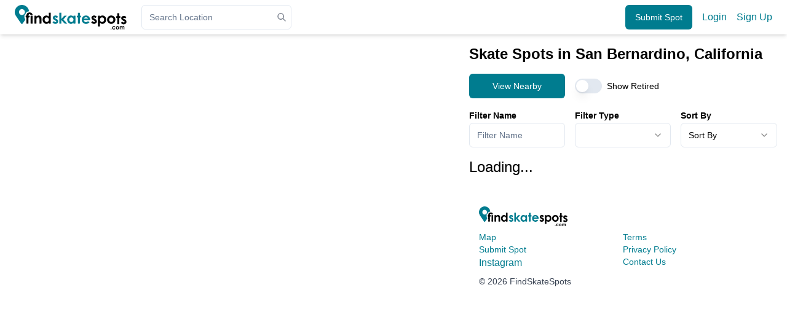

--- FILE ---
content_type: text/html; charset=utf-8
request_url: https://findskatespots.com/spots/san-bernardino-ca
body_size: 5704
content:
<!DOCTYPE html><html lang="en"><head><meta charSet="utf-8"/><meta name="viewport" content="width=device-width, initial-scale=1, minimum-scale=1, maximum-scale=1, user-scalable=no"/><link rel="preload" as="image" href="/images/logo.svg"/><link rel="stylesheet" href="/_next/static/css/6c5775eb0cc97cad.css" data-precedence="next"/><link rel="preload" as="script" fetchPriority="low" href="/_next/static/chunks/webpack-78b87188bc844796.js"/><script src="/_next/static/chunks/fd9d1056-f75ba3c10a51a9c5.js" async=""></script><script src="/_next/static/chunks/2117-e5210d0981f1421e.js" async=""></script><script src="/_next/static/chunks/main-app-a70bef27bec12f7f.js" async=""></script><script src="/_next/static/chunks/e37a0b60-57eb15bde63b67d7.js" async=""></script><script src="/_next/static/chunks/6137-cb4736a2c3e1a23a.js" async=""></script><script src="/_next/static/chunks/9329-79f727c4d3656272.js" async=""></script><script src="/_next/static/chunks/6012-b30583df6deb09be.js" async=""></script><script src="/_next/static/chunks/7600-98d22334048b6520.js" async=""></script><script src="/_next/static/chunks/8003-caf62fd06e1b6d3c.js" async=""></script><script src="/_next/static/chunks/6306-67090ab21b388419.js" async=""></script><script src="/_next/static/chunks/7026-3dc7935e7979e8d5.js" async=""></script><script src="/_next/static/chunks/4718-622bf8adbf3e84de.js" async=""></script><script src="/_next/static/chunks/9131-7001abfb33ebe4b4.js" async=""></script><script src="/_next/static/chunks/8134-b3dff56b238a4129.js" async=""></script><script src="/_next/static/chunks/app/layout-cd3c5ce1018081d8.js" async=""></script><script src="/_next/static/chunks/13b76428-e1bf383848c17260.js" async=""></script><script src="/_next/static/chunks/9344-d0be91f87a5c6e0b.js" async=""></script><script src="/_next/static/chunks/app/page-60302392ae7718ed.js" async=""></script><script src="/_next/static/chunks/2972-49dca03481784f3d.js" async=""></script><script src="/_next/static/chunks/app/not-found-bc7928839bcea32b.js" async=""></script><script src="https://clerk.findskatespots.com/npm/@clerk/clerk-js@5/dist/clerk.browser.js" data-clerk-js-script="true" async="" crossorigin="anonymous" data-clerk-publishable-key="pk_live_Y2xlcmsuZmluZHNrYXRlc3BvdHMuY29tJA"></script><script src="/_next/static/chunks/4100-329d2780e50f6412.js" async=""></script><script src="/_next/static/chunks/app/spots/%5B%5B...slug%5D%5D/page-2450258d566807ae.js" async=""></script><link rel="preload" href="https://pagead2.googlesyndication.com/pagead/js/adsbygoogle.js?client=ca-pub-3332385358809414" as="script"/><link rel="preload" href="https://www.googletagmanager.com/gtag/js?id=UA-119962459-1" as="script"/><title>San Bernardino, California Skate Spots - FindSkateSpots</title><meta name="description" content="View location, videos and nearby skate spots in San Bernardino, California"/><meta property="og:title" content="San Bernardino, California Skate Spots - FindSkateSpots"/><meta property="og:description" content="View location, videos and nearby skate spots in San Bernardino, California"/><meta property="og:image" content="https://storage.googleapis.com/fsscs1/images/medium/z3daoi9rzrqprbfywzp7mmixuh72spof.jpg"/><meta name="twitter:card" content="summary_large_image"/><meta name="twitter:title" content="San Bernardino, California Skate Spots - FindSkateSpots"/><meta name="twitter:description" content="View location, videos and nearby skate spots in San Bernardino, California"/><meta name="twitter:image" content="https://storage.googleapis.com/fsscs1/images/medium/z3daoi9rzrqprbfywzp7mmixuh72spof.jpg"/><link rel="icon" href="/favicon.ico" type="image/x-icon" sizes="48x48"/><meta name="next-size-adjust"/><script src="/_next/static/chunks/polyfills-42372ed130431b0a.js" noModule=""></script></head><body class="bg-background font-sans antialiased __variable_6dc845"><div class="hidden md:flex px-6 h-14 shadow-md flex-row justify-between items-center z-[900]"><div class="flex flex-row space-x-6 items-center flex-grow max-w-[450px]"><a href="/"><img src="/images/logo.svg" alt="Logo" class="h-[40px] max-w-none"/></a><div class="w-full relative"><div class="relative"><input class="flex h-10 w-full rounded-md border border-input bg-background px-3 py-2 text-sm ring-offset-background file:border-0 file:bg-transparent file:text-sm file:font-medium placeholder:text-muted-foreground focus-visible:outline-none focus-visible:ring-2 focus-visible:ring-ring focus-visible:ring-offset-2 disabled:cursor-not-allowed disabled:opacity-50 pr-8" placeholder="Search Location" value=""/><div class="absolute right-2 top-1/2 transform -translate-y-1/2"><svg class="h-4 w-4 text-gray-500" xmlns="http://www.w3.org/2000/svg" fill="none" viewBox="0 0 24 24" stroke="currentColor"><path stroke-linecap="round" stroke-linejoin="round" stroke-width="2" d="M21 21l-6-6m2-5a7 7 0 11-14 0 7 7 0 0114 0z"></path></svg></div></div></div></div><div class="flex flex-row space-x-4 items-center"><a href="/submit-spot"><button class="inline-flex items-center justify-center rounded-md text-sm font-medium ring-offset-background transition-colors focus-visible:outline-none focus-visible:ring-2 focus-visible:ring-ring focus-visible:ring-offset-2 disabled:pointer-events-none disabled:opacity-50 bg-primary text-primary-foreground hover:bg-primary/90 h-10 px-4 py-2 whitespace-nowrap">Submit Spot</button></a><a data-cy="nav-login-button" href="/login">Login</a><a data-cy="nav-signup-button" href="/signup">Sign Up</a></div></div><div class="md:hidden shadow-md flex flex-row justify-between items-center"><span class="p-3 cursor-pointer select-none"><svg xmlns="http://www.w3.org/2000/svg" viewBox="0 0 24 24" fill="currentColor" aria-hidden="true" data-slot="icon" class="w-6"><path fill-rule="evenodd" d="M3 6.75A.75.75 0 0 1 3.75 6h16.5a.75.75 0 0 1 0 1.5H3.75A.75.75 0 0 1 3 6.75ZM3 12a.75.75 0 0 1 .75-.75h16.5a.75.75 0 0 1 0 1.5H3.75A.75.75 0 0 1 3 12Zm0 5.25a.75.75 0 0 1 .75-.75h16.5a.75.75 0 0 1 0 1.5H3.75a.75.75 0 0 1-.75-.75Z" clip-rule="evenodd"></path></svg></span><a href="/"><img src="/images/logo.svg" alt="Logo" class="h-[35px]"/></a><span class="p-3 cursor-pointer select-none"><svg xmlns="http://www.w3.org/2000/svg" viewBox="0 0 24 24" fill="currentColor" aria-hidden="true" data-slot="icon" class="w-6"><path fill-rule="evenodd" d="M10.5 3.75a6.75 6.75 0 1 0 0 13.5 6.75 6.75 0 0 0 0-13.5ZM2.25 10.5a8.25 8.25 0 1 1 14.59 5.28l4.69 4.69a.75.75 0 1 1-1.06 1.06l-4.69-4.69A8.25 8.25 0 0 1 2.25 10.5Z" clip-rule="evenodd"></path></svg></span></div><div class="fixed top-2 w-full pointer-events-none z-[5000]"><div class="w-96 mx-auto relative space-y-4 pointer-events-auto"></div></div><div class="py-0 m-auto"><div class="grid grid-cols-12 max-h-screen md:overflow-hidden" style="height:calc(100vh - 3.5rem) !important"><div class="col-span-12 h-96 md:h-full md:col-span-7"><!--$!--><template data-dgst="BAILOUT_TO_CLIENT_SIDE_RENDERING"></template><!--/$--></div><div id="list-container" class="col-span-12 md:col-span-5 p-4 space-y-4 md:overflow-y-scroll" style="height:calc(100vh - 3.5rem);-webkit-overflow-scrolling:touch"><div><header><h1 class="text-2xl" id="explore-title">Skate Spots in San Bernardino, California</h1></header></div><div id="page-container" class="w-full grid grid-cols-12 gap-4 items-center mx-auto"><div class="col-span-12"><div class="grid grid-cols-12 gap-4"><div class="col-span-6 xl:col-span-4"><button class="inline-flex items-center justify-center whitespace-nowrap rounded-md text-sm font-medium ring-offset-background transition-colors focus-visible:outline-none focus-visible:ring-2 focus-visible:ring-ring focus-visible:ring-offset-2 disabled:pointer-events-none disabled:opacity-50 bg-primary text-primary-foreground hover:bg-primary/90 h-10 px-4 py-2 w-full">View Nearby</button></div><div class="col-span-6 xl:col-span-4"><div class="flex items-center align-center h-full items-left space-x-2"><button type="button" role="switch" aria-checked="false" data-state="unchecked" value="on" class="peer inline-flex h-6 w-11 shrink-0 cursor-pointer items-center rounded-full border-2 border-transparent transition-colors focus-visible:outline-none focus-visible:ring-2 focus-visible:ring-ring focus-visible:ring-offset-2 focus-visible:ring-offset-background disabled:cursor-not-allowed disabled:opacity-50 data-[state=checked]:bg-primary data-[state=unchecked]:bg-input"><span data-state="unchecked" class="pointer-events-none block h-5 w-5 rounded-full bg-background shadow-lg ring-0 transition-transform data-[state=checked]:translate-x-5 data-[state=unchecked]:translate-x-0"></span></button><input type="checkbox" aria-hidden="true" style="transform:translateX(-100%);position:absolute;pointer-events:none;opacity:0;margin:0" tabindex="-1" value="on"/><label for="retired" class="text-sm font-medium">Show Retired</label></div></div><div class="col-span-12 xl:col-span-4 xl:col-start-1"><div><label class="text-sm leading-none peer-disabled:cursor-not-allowed peer-disabled:opacity-70 font-semibold">Filter Name</label><input class="flex h-10 w-full rounded-md border border-input bg-background px-3 py-2 text-sm ring-offset-background file:border-0 file:bg-transparent file:text-sm file:font-medium placeholder:text-muted-foreground focus-visible:outline-none focus-visible:ring-2 focus-visible:ring-ring focus-visible:ring-offset-2 disabled:cursor-not-allowed disabled:opacity-50" id="filter-name" placeholder="Filter Name" aria-label="Filter Name" autoCapitalize="false" autoComplete="false" value=""/></div></div><div class="col-span-6 xl:col-span-4"><div><label class="text-sm leading-none peer-disabled:cursor-not-allowed peer-disabled:opacity-70 font-semibold">Filter Type</label><button type="button" role="combobox" aria-controls="radix-:Rkan7rpu9kq:" aria-expanded="false" aria-autocomplete="none" dir="ltr" data-state="closed" class="flex h-10 items-center justify-between rounded-md border border-input bg-background px-3 py-2 text-sm ring-offset-background placeholder:text-muted-foreground focus:outline-none focus:ring-2 focus:ring-ring focus:ring-offset-2 disabled:cursor-not-allowed disabled:opacity-50 [&amp;&gt;span]:line-clamp-1 w-full"><span style="pointer-events:none"></span><svg xmlns="http://www.w3.org/2000/svg" width="24" height="24" viewBox="0 0 24 24" fill="none" stroke="currentColor" stroke-width="2" stroke-linecap="round" stroke-linejoin="round" class="lucide lucide-chevron-down h-4 w-4 opacity-50" aria-hidden="true"><path d="m6 9 6 6 6-6"></path></svg></button><select aria-hidden="true" tabindex="-1" style="position:absolute;border:0;width:1px;height:1px;padding:0;margin:-1px;overflow:hidden;clip:rect(0, 0, 0, 0);white-space:nowrap;word-wrap:normal"></select></div></div><div class="col-span-6 xl:col-span-4"><div><label class="text-sm leading-none peer-disabled:cursor-not-allowed peer-disabled:opacity-70 font-semibold">Sort By</label><button type="button" role="combobox" aria-controls="radix-:Rlan7rpu9kq:" aria-expanded="false" aria-autocomplete="none" dir="ltr" data-state="closed" data-placeholder="" class="flex h-10 items-center justify-between rounded-md border border-input bg-background px-3 py-2 text-sm ring-offset-background placeholder:text-muted-foreground focus:outline-none focus:ring-2 focus:ring-ring focus:ring-offset-2 disabled:cursor-not-allowed disabled:opacity-50 [&amp;&gt;span]:line-clamp-1 w-full"><span style="pointer-events:none">Sort By</span><svg xmlns="http://www.w3.org/2000/svg" width="24" height="24" viewBox="0 0 24 24" fill="none" stroke="currentColor" stroke-width="2" stroke-linecap="round" stroke-linejoin="round" class="lucide lucide-chevron-down h-4 w-4 opacity-50" aria-hidden="true"><path d="m6 9 6 6 6-6"></path></svg></button><select aria-hidden="true" tabindex="-1" style="position:absolute;border:0;width:1px;height:1px;padding:0;margin:-1px;overflow:hidden;clip:rect(0, 0, 0, 0);white-space:nowrap;word-wrap:normal"><option value=""></option></select></div></div></div></div><h3>Loading...</h3><div class="col-span-12 relative"></div></div><ins class="adsbygoogle col-span-12" style="display:block;text-align:center" data-ad-client="ca-pub-3332385358809414" data-ad-slot="9117854539" data-ad-format="auto" data-full-width-responsive="true"></ins><footer class="w-full mx-auto container p-4"><div class="flex flex-col w-full space-y-2"><div><img class="w-36" alt="Logo" src="/images/logo.svg"/></div><div class="grid grid-cols-12 justify-between"><div class="flex flex-col col-span-6"><a class="text-sm" href="/spots">Map</a><a class="text-sm" href="/submit-spot">Submit Spot</a><a href="https://instagram.com/findskatespots">Instagram</a></div><div class="flex flex-col col-span-6"><a class="text-sm" href="/terms">Terms</a><a class="text-sm" href="/privacy">Privacy Policy</a><a class="text-sm" href="/contact-us">Contact Us</a></div></div><p class="text-gray-700 text-sm">© <!-- -->2026<!-- --> FindSkateSpots</p></div></footer></div></div></div><script src="/_next/static/chunks/webpack-78b87188bc844796.js" async=""></script><script>(self.__next_f=self.__next_f||[]).push([0]);self.__next_f.push([2,null])</script><script>self.__next_f.push([1,"1:HL[\"/_next/static/media/e4af272ccee01ff0-s.p.woff2\",\"font\",{\"crossOrigin\":\"\",\"type\":\"font/woff2\"}]\n2:HL[\"/_next/static/css/6c5775eb0cc97cad.css\",\"style\"]\n"])</script><script>self.__next_f.push([1,"3:I[12846,[],\"\"]\n6:I[4707,[],\"\"]\n8:I[36423,[],\"\"]\nb:I[61060,[],\"\"]\n7:[\"slug\",\"san-bernardino-ca\",\"oc\"]\nc:[]\n0:[\"$\",\"$L3\",null,{\"buildId\":\"Q9SsLPwCeMqmDNp0DKr2T\",\"assetPrefix\":\"\",\"urlParts\":[\"\",\"spots\",\"san-bernardino-ca\"],\"initialTree\":[\"\",{\"children\":[\"spots\",{\"children\":[[\"slug\",\"san-bernardino-ca\",\"oc\"],{\"children\":[\"__PAGE__\",{}]}]}]},\"$undefined\",\"$undefined\",true],\"initialSeedData\":[\"\",{\"children\":[\"spots\",{\"children\":[[\"slug\",\"san-bernardino-ca\",\"oc\"],{\"children\":[\"__PAGE__\",{},[[\"$L4\",\"$L5\",null],null],null]},[null,[\"$\",\"$L6\",null,{\"parallelRouterKey\":\"children\",\"segmentPath\":[\"children\",\"spots\",\"children\",\"$7\",\"children\"],\"error\":\"$undefined\",\"errorStyles\":\"$undefined\",\"errorScripts\":\"$undefined\",\"template\":[\"$\",\"$L8\",null,{}],\"templateStyles\":\"$undefined\",\"templateScripts\":\"$undefined\",\"notFound\":\"$undefined\",\"notFoundStyles\":\"$undefined\"}]],null]},[[null,[\"$\",\"div\",null,{\"className\":\"py-0 m-auto\",\"children\":[\"$\",\"$L6\",null,{\"parallelRouterKey\":\"children\",\"segmentPath\":[\"children\",\"spots\",\"children\"],\"error\":\"$undefined\",\"errorStyles\":\"$undefined\",\"errorScripts\":\"$undefined\",\"template\":[\"$\",\"$L8\",null,{}],\"templateStyles\":\"$undefined\",\"templateScripts\":\"$undefined\",\"notFound\":\"$undefined\",\"notFoundStyles\":\"$undefined\"}]}]],null],null]},[[[[\"$\",\"link\",\"0\",{\"rel\":\"stylesheet\",\"href\":\"/_next/static/css/6c5775eb0cc97cad.css\",\"precedence\":\"next\",\"crossOrigin\":\"$undefined\"}]],\"$L9\"],null],null],\"couldBeIntercepted\":false,\"initialHead\":[null,\"$La\"],\"globalErrorComponent\":\"$b\",\"missingSlots\":\"$Wc\"}]\n"])</script><script>self.__next_f.push([1,"d:I[13091,[\"1866\",\"static/chunks/e37a0b60-57eb15bde63b67d7.js\",\"6137\",\"static/chunks/6137-cb4736a2c3e1a23a.js\",\"9329\",\"static/chunks/9329-79f727c4d3656272.js\",\"6012\",\"static/chunks/6012-b30583df6deb09be.js\",\"7600\",\"static/chunks/7600-98d22334048b6520.js\",\"8003\",\"static/chunks/8003-caf62fd06e1b6d3c.js\",\"6306\",\"static/chunks/6306-67090ab21b388419.js\",\"7026\",\"static/chunks/7026-3dc7935e7979e8d5.js\",\"4718\",\"static/chunks/4718-622bf8adbf3e84de.js\",\"9131\",\"static/chunks/9131-7001abfb33ebe4b4.js\",\"8134\",\"static/chunks/8134-b3dff56b238a4129.js\",\"3185\",\"static/chunks/app/layout-cd3c5ce1018081d8.js\"],\"ClientClerkProvider\"]\ne:I[88003,[\"6990\",\"static/chunks/13b76428-e1bf383848c17260.js\",\"1866\",\"static/chunks/e37a0b60-57eb15bde63b67d7.js\",\"6137\",\"static/chunks/6137-cb4736a2c3e1a23a.js\",\"9329\",\"static/chunks/9329-79f727c4d3656272.js\",\"8003\",\"static/chunks/8003-caf62fd06e1b6d3c.js\",\"9131\",\"static/chunks/9131-7001abfb33ebe4b4.js\",\"9344\",\"static/chunks/9344-d0be91f87a5c6e0b.js\",\"1931\",\"static/chunks/app/page-60302392ae7718ed.js\"],\"\"]\nf:I[70291,[\"1866\",\"static/chunks/e37a0b60-57eb15bde63b67d7.js\",\"6137\",\"static/chunks/6137-cb4736a2c3e1a23a.js\",\"9329\",\"static/chunks/9329-79f727c4d3656272.js\",\"6012\",\"static/chunks/6012-b30583df6deb09be.js\",\"7600\",\"static/chunks/7600-98d22334048b6520.js\",\"8003\",\"static/chunks/8003-caf62fd06e1b6d3c.js\",\"6306\",\"static/chunks/6306-67090ab21b388419.js\",\"7026\",\"static/chunks/7026-3dc7935e7979e8d5.js\",\"4718\",\"static/chunks/4718-622bf8adbf3e84de.js\",\"9131\",\"static/chunks/9131-7001abfb33ebe4b4.js\",\"8134\",\"static/chunks/8134-b3dff56b238a4129.js\",\"3185\",\"static/chunks/app/layout-cd3c5ce1018081d8.js\"],\"default\"]\n10:I[55876,[\"1866\",\"static/chunks/e37a0b60-57eb15bde63b67d7.js\",\"6137\",\"static/chunks/6137-cb4736a2c3e1a23a.js\",\"9329\",\"static/chunks/9329-79f727c4d3656272.js\",\"6012\",\"static/chunks/6012-b30583df6deb09be.js\",\"7600\",\"static/chunks/7600-98d22334048b6520.js\",\"8003\",\"static/chunks/8003-caf62fd06e1b6d3c.js\",\"6306\",\"static/chunks/6306-67090ab21b388419.js\",\"7026\",\"static/chunks/7026-3dc7935e7979e8d5.js\",\"4718\""])</script><script>self.__next_f.push([1,",\"static/chunks/4718-622bf8adbf3e84de.js\",\"9131\",\"static/chunks/9131-7001abfb33ebe4b4.js\",\"8134\",\"static/chunks/8134-b3dff56b238a4129.js\",\"3185\",\"static/chunks/app/layout-cd3c5ce1018081d8.js\"],\"default\"]\n11:I[8235,[\"1866\",\"static/chunks/e37a0b60-57eb15bde63b67d7.js\",\"6137\",\"static/chunks/6137-cb4736a2c3e1a23a.js\",\"9329\",\"static/chunks/9329-79f727c4d3656272.js\",\"6012\",\"static/chunks/6012-b30583df6deb09be.js\",\"7600\",\"static/chunks/7600-98d22334048b6520.js\",\"8003\",\"static/chunks/8003-caf62fd06e1b6d3c.js\",\"6306\",\"static/chunks/6306-67090ab21b388419.js\",\"7026\",\"static/chunks/7026-3dc7935e7979e8d5.js\",\"4718\",\"static/chunks/4718-622bf8adbf3e84de.js\",\"9131\",\"static/chunks/9131-7001abfb33ebe4b4.js\",\"8134\",\"static/chunks/8134-b3dff56b238a4129.js\",\"3185\",\"static/chunks/app/layout-cd3c5ce1018081d8.js\"],\"default\"]\n12:I[47809,[\"1866\",\"static/chunks/e37a0b60-57eb15bde63b67d7.js\",\"6137\",\"static/chunks/6137-cb4736a2c3e1a23a.js\",\"9329\",\"static/chunks/9329-79f727c4d3656272.js\",\"6012\",\"static/chunks/6012-b30583df6deb09be.js\",\"7600\",\"static/chunks/7600-98d22334048b6520.js\",\"8003\",\"static/chunks/8003-caf62fd06e1b6d3c.js\",\"6306\",\"static/chunks/6306-67090ab21b388419.js\",\"7026\",\"static/chunks/7026-3dc7935e7979e8d5.js\",\"4718\",\"static/chunks/4718-622bf8adbf3e84de.js\",\"9131\",\"static/chunks/9131-7001abfb33ebe4b4.js\",\"8134\",\"static/chunks/8134-b3dff56b238a4129.js\",\"3185\",\"static/chunks/app/layout-cd3c5ce1018081d8.js\"],\"default\"]\n13:I[95736,[\"1866\",\"static/chunks/e37a0b60-57eb15bde63b67d7.js\",\"6137\",\"static/chunks/6137-cb4736a2c3e1a23a.js\",\"9329\",\"static/chunks/9329-79f727c4d3656272.js\",\"6012\",\"static/chunks/6012-b30583df6deb09be.js\",\"7600\",\"static/chunks/7600-98d22334048b6520.js\",\"8003\",\"static/chunks/8003-caf62fd06e1b6d3c.js\",\"6306\",\"static/chunks/6306-67090ab21b388419.js\",\"7026\",\"static/chunks/7026-3dc7935e7979e8d5.js\",\"4718\",\"static/chunks/4718-622bf8adbf3e84de.js\",\"9131\",\"static/chunks/9131-7001abfb33ebe4b4.js\",\"8134\",\"static/chunks/8134-b3dff56b238a4129.js\",\"3185\",\"static/chunks/app/layout-cd3c5ce1018081d8.js\"],\"MessageController\"]\n14:I["])</script><script>self.__next_f.push([1,"51890,[\"1866\",\"static/chunks/e37a0b60-57eb15bde63b67d7.js\",\"6137\",\"static/chunks/6137-cb4736a2c3e1a23a.js\",\"9329\",\"static/chunks/9329-79f727c4d3656272.js\",\"6012\",\"static/chunks/6012-b30583df6deb09be.js\",\"7600\",\"static/chunks/7600-98d22334048b6520.js\",\"8003\",\"static/chunks/8003-caf62fd06e1b6d3c.js\",\"6306\",\"static/chunks/6306-67090ab21b388419.js\",\"7026\",\"static/chunks/7026-3dc7935e7979e8d5.js\",\"4718\",\"static/chunks/4718-622bf8adbf3e84de.js\",\"9131\",\"static/chunks/9131-7001abfb33ebe4b4.js\",\"8134\",\"static/chunks/8134-b3dff56b238a4129.js\",\"3185\",\"static/chunks/app/layout-cd3c5ce1018081d8.js\"],\"default\"]\n15:I[72972,[\"7600\",\"static/chunks/7600-98d22334048b6520.js\",\"2972\",\"static/chunks/2972-49dca03481784f3d.js\",\"9160\",\"static/chunks/app/not-found-bc7928839bcea32b.js\"],\"\"]\n16:I[23314,[\"1866\",\"static/chunks/e37a0b60-57eb15bde63b67d7.js\",\"6137\",\"static/chunks/6137-cb4736a2c3e1a23a.js\",\"9329\",\"static/chunks/9329-79f727c4d3656272.js\",\"6012\",\"static/chunks/6012-b30583df6deb09be.js\",\"7600\",\"static/chunks/7600-98d22334048b6520.js\",\"8003\",\"static/chunks/8003-caf62fd06e1b6d3c.js\",\"6306\",\"static/chunks/6306-67090ab21b388419.js\",\"7026\",\"static/chunks/7026-3dc7935e7979e8d5.js\",\"4718\",\"static/chunks/4718-622bf8adbf3e84de.js\",\"9131\",\"static/chunks/9131-7001abfb33ebe4b4.js\",\"8134\",\"static/chunks/8134-b3dff56b238a4129.js\",\"3185\",\"static/chunks/app/layout-cd3c5ce1018081d8.js\"],\"default\"]\n17:I[14888,[\"1866\",\"static/chunks/e37a0b60-57eb15bde63b67d7.js\",\"6137\",\"static/chunks/6137-cb4736a2c3e1a23a.js\",\"9329\",\"static/chunks/9329-79f727c4d3656272.js\",\"6012\",\"static/chunks/6012-b30583df6deb09be.js\",\"7600\",\"static/chunks/7600-98d22334048b6520.js\",\"8003\",\"static/chunks/8003-caf62fd06e1b6d3c.js\",\"6306\",\"static/chunks/6306-67090ab21b388419.js\",\"7026\",\"static/chunks/7026-3dc7935e7979e8d5.js\",\"4718\",\"static/chunks/4718-622bf8adbf3e84de.js\",\"9131\",\"static/chunks/9131-7001abfb33ebe4b4.js\",\"8134\",\"static/chunks/8134-b3dff56b238a4129.js\",\"3185\",\"static/chunks/app/layout-cd3c5ce1018081d8.js\"],\"GoogleAnalytics\"]\n"])</script><script>self.__next_f.push([1,"9:[\"$\",\"$Ld\",null,{\"publishableKey\":\"pk_live_Y2xlcmsuZmluZHNrYXRlc3BvdHMuY29tJA\",\"clerkJSUrl\":\"$undefined\",\"clerkJSVersion\":\"$undefined\",\"proxyUrl\":\"\",\"domain\":\"\",\"isSatellite\":false,\"signInUrl\":\"\",\"signUpUrl\":\"\",\"signInForceRedirectUrl\":\"\",\"signUpForceRedirectUrl\":\"\",\"signInFallbackRedirectUrl\":\"\",\"signUpFallbackRedirectUrl\":\"\",\"afterSignInUrl\":\"\",\"afterSignUpUrl\":\"\",\"telemetry\":{\"disabled\":false,\"debug\":false},\"sdkMetadata\":{\"name\":\"@clerk/nextjs\",\"version\":\"5.6.4\",\"environment\":\"production\"},\"nonce\":\"$undefined\",\"initialState\":{\"sessionClaims\":null,\"sessionId\":null,\"userId\":null,\"actor\":null,\"orgId\":null,\"orgRole\":null,\"orgSlug\":null,\"orgPermissions\":null,\"__experimental_factorVerificationAge\":null,\"user\":\"$undefined\",\"organization\":\"$undefined\"},\"children\":[\"$\",\"html\",null,{\"lang\":\"en\",\"children\":[[\"$\",\"body\",null,{\"className\":\"bg-background font-sans antialiased __variable_6dc845\",\"children\":[[\"$\",\"$Le\",null,{\"src\":\"https://pagead2.googlesyndication.com/pagead/js/adsbygoogle.js?client=ca-pub-3332385358809414\",\"defer\":true,\"async\":true,\"type\":\"text/javascript\"}],[\"$\",\"$Lf\",null,{\"children\":[\"$\",\"$L10\",null,{\"children\":[\"$\",\"$L11\",null,{\"children\":[[\"$\",\"$L12\",null,{}],[\"$\",\"$L13\",null,{}],[\"$\",\"$L14\",null,{}],[\"$\",\"$L6\",null,{\"parallelRouterKey\":\"children\",\"segmentPath\":[\"children\"],\"error\":\"$undefined\",\"errorStyles\":\"$undefined\",\"errorScripts\":\"$undefined\",\"template\":[\"$\",\"$L8\",null,{}],\"templateStyles\":\"$undefined\",\"templateScripts\":\"$undefined\",\"notFound\":[\"$\",\"div\",null,{\"className\":\"container mx-auto space-y-6 p-2 pt-5 min-h-[400px]\",\"children\":[[\"$\",\"h2\",null,{\"children\":\"Not Found\"}],[\"$\",\"p\",null,{\"children\":\"Looks like you tried to skate to a spot that doesn't exist. Maybe the transition wasn't built, or the rails were just a dream.\"}],[\"$\",\"div\",null,{\"children\":[\"$\",\"$L15\",null,{\"href\":\"/\",\"children\":[\"$\",\"button\",null,{\"className\":\"inline-flex items-center justify-center whitespace-nowrap rounded-md text-sm font-medium ring-offset-background transition-colors focus-visible:outline-none focus-visible:ring-2 focus-visible:ring-ring focus-visible:ring-offset-2 disabled:pointer-events-none disabled:opacity-50 bg-primary text-primary-foreground hover:bg-primary/90 h-10 px-4 py-2\",\"children\":\"Return Home\"}]}]}]]}],\"notFoundStyles\":[]}],[\"$\",\"$L16\",null,{}]]}]}]}]]}],[\"$\",\"$L17\",null,{\"gaId\":\"UA-119962459-1\"}]]}]}]\n"])</script><script>self.__next_f.push([1,"18:I[97436,[\"6990\",\"static/chunks/13b76428-e1bf383848c17260.js\",\"1866\",\"static/chunks/e37a0b60-57eb15bde63b67d7.js\",\"6137\",\"static/chunks/6137-cb4736a2c3e1a23a.js\",\"9329\",\"static/chunks/9329-79f727c4d3656272.js\",\"6012\",\"static/chunks/6012-b30583df6deb09be.js\",\"7600\",\"static/chunks/7600-98d22334048b6520.js\",\"8003\",\"static/chunks/8003-caf62fd06e1b6d3c.js\",\"2972\",\"static/chunks/2972-49dca03481784f3d.js\",\"4100\",\"static/chunks/4100-329d2780e50f6412.js\",\"9344\",\"static/chunks/9344-d0be91f87a5c6e0b.js\",\"3274\",\"static/chunks/app/spots/%5B%5B...slug%5D%5D/page-2450258d566807ae.js\"],\"default\"]\n19:I[82784,[\"6990\",\"static/chunks/13b76428-e1bf383848c17260.js\",\"1866\",\"static/chunks/e37a0b60-57eb15bde63b67d7.js\",\"6137\",\"static/chunks/6137-cb4736a2c3e1a23a.js\",\"9329\",\"static/chunks/9329-79f727c4d3656272.js\",\"6012\",\"static/chunks/6012-b30583df6deb09be.js\",\"7600\",\"static/chunks/7600-98d22334048b6520.js\",\"8003\",\"static/chunks/8003-caf62fd06e1b6d3c.js\",\"2972\",\"static/chunks/2972-49dca03481784f3d.js\",\"4100\",\"static/chunks/4100-329d2780e50f6412.js\",\"9344\",\"static/chunks/9344-d0be91f87a5c6e0b.js\",\"3274\",\"static/chunks/app/spots/%5B%5B...slug%5D%5D/page-2450258d566807ae.js\"],\"default\"]\n5:[\"$\",\"$L18\",null,{\"initialLocation\":{\"xmin\":-117.32318,\"xmax\":-117.24505,\"ymin\":34.08741,\"ymax\":34.1835,\"city\":\"San Bernardino\",\"state\":\"California\",\"spotCount\":\"23\",\"slug\":\"san-bernardino-ca\",\"spotPhotoKey\":\"z3daoi9rzrqprbfywzp7mmixuh72spof\",\"redirectTo\":\"$undefined\"},\"initialPageState\":{\"zoom\":\"$NaN\",\"center\":{\"lat\":\"$NaN\",\"lng\":\"$NaN\"},\"page\":1,\"retired\":false,\"sortBy\":\"$undefined\",\"tag\":\"$undefined\"},\"children\":[\"$\",\"$L19\",null,{}]}]\n"])</script><script>self.__next_f.push([1,"a:[[\"$\",\"meta\",\"0\",{\"name\":\"viewport\",\"content\":\"width=device-width, initial-scale=1, minimum-scale=1, maximum-scale=1, user-scalable=no\"}],[\"$\",\"meta\",\"1\",{\"charSet\":\"utf-8\"}],[\"$\",\"title\",\"2\",{\"children\":\"San Bernardino, California Skate Spots - FindSkateSpots\"}],[\"$\",\"meta\",\"3\",{\"name\":\"description\",\"content\":\"View location, videos and nearby skate spots in San Bernardino, California\"}],[\"$\",\"meta\",\"4\",{\"property\":\"og:title\",\"content\":\"San Bernardino, California Skate Spots - FindSkateSpots\"}],[\"$\",\"meta\",\"5\",{\"property\":\"og:description\",\"content\":\"View location, videos and nearby skate spots in San Bernardino, California\"}],[\"$\",\"meta\",\"6\",{\"property\":\"og:image\",\"content\":\"https://storage.googleapis.com/fsscs1/images/medium/z3daoi9rzrqprbfywzp7mmixuh72spof.jpg\"}],[\"$\",\"meta\",\"7\",{\"name\":\"twitter:card\",\"content\":\"summary_large_image\"}],[\"$\",\"meta\",\"8\",{\"name\":\"twitter:title\",\"content\":\"San Bernardino, California Skate Spots - FindSkateSpots\"}],[\"$\",\"meta\",\"9\",{\"name\":\"twitter:description\",\"content\":\"View location, videos and nearby skate spots in San Bernardino, California\"}],[\"$\",\"meta\",\"10\",{\"name\":\"twitter:image\",\"content\":\"https://storage.googleapis.com/fsscs1/images/medium/z3daoi9rzrqprbfywzp7mmixuh72spof.jpg\"}],[\"$\",\"link\",\"11\",{\"rel\":\"icon\",\"href\":\"/favicon.ico\",\"type\":\"image/x-icon\",\"sizes\":\"48x48\"}],[\"$\",\"meta\",\"12\",{\"name\":\"next-size-adjust\"}]]\n4:null\n"])</script></body></html>

--- FILE ---
content_type: application/javascript; charset=utf-8
request_url: https://findskatespots.com/_next/static/chunks/app/layout-cd3c5ce1018081d8.js
body_size: 5711
content:
(self.webpackChunk_N_E=self.webpackChunk_N_E||[]).push([[3185],{72431:function(){},54394:function(e,t,s){Promise.resolve().then(s.bind(s,13091)),Promise.resolve().then(s.bind(s,67679)),Promise.resolve().then(s.bind(s,91265)),Promise.resolve().then(s.bind(s,13841)),Promise.resolve().then(s.bind(s,14888)),Promise.resolve().then(s.bind(s,98087)),Promise.resolve().then(s.bind(s,47239)),Promise.resolve().then(s.t.bind(s,88003,23)),Promise.resolve().then(s.t.bind(s,54270,23)),Promise.resolve().then(s.t.bind(s,2778,23)),Promise.resolve().then(s.bind(s,23314)),Promise.resolve().then(s.bind(s,51890)),Promise.resolve().then(s.bind(s,47809)),Promise.resolve().then(s.bind(s,95736)),Promise.resolve().then(s.bind(s,8235)),Promise.resolve().then(s.bind(s,55876)),Promise.resolve().then(s.bind(s,70291))},23314:function(e,t,s){"use strict";var a=s(57437),n=s(99376);s(2265),t.default=e=>{let{forceVisible:t=!1}=e,s=(0,n.usePathname)();return!t&&/^\/spots(?:\/[^\/]+)?$/.test(s)?null:(0,a.jsx)("footer",{className:"w-full mx-auto container p-4",children:(0,a.jsxs)("div",{className:"flex flex-col w-full space-y-2",children:[(0,a.jsx)("div",{children:(0,a.jsx)("img",{className:"w-36",alt:"Logo",src:"/images/logo.svg"})}),(0,a.jsxs)("div",{className:"grid grid-cols-12 justify-between",children:[(0,a.jsxs)("div",{className:"flex flex-col col-span-6",children:[(0,a.jsx)("a",{className:"text-sm",href:"/spots",children:"Map"}),(0,a.jsx)("a",{className:"text-sm",href:"/submit-spot",children:"Submit Spot"}),(0,a.jsx)("a",{href:"https://instagram.com/findskatespots",children:"Instagram"})]}),(0,a.jsxs)("div",{className:"flex flex-col col-span-6",children:[(0,a.jsx)("a",{className:"text-sm",href:"/terms",children:"Terms"}),(0,a.jsx)("a",{className:"text-sm",href:"/privacy",children:"Privacy Policy"}),(0,a.jsx)("a",{className:"text-sm",href:"/contact-us",children:"Contact Us"})]})]}),(0,a.jsxs)("p",{className:"text-gray-700 text-sm",children:["\xa9 ",new Date().getFullYear()," FindSkateSpots"]})]})})}},88530:function(e,t,s){"use strict";s.d(t,{Z:function(){return u}});var a=s(57437),n=s(2265),r=s(40279),i=s(95909);let o=s(64906).default.create({baseURL:"".concat((0,i.Z)(),"/locations")}),l=async e=>(await o.get("/autocomplete",{params:{s:e}})).data.results;var c=s(20016),d=s(71931),u=e=>{let{onSelect:t}=e,[s,i]=(0,n.useState)(""),[o,u]=(0,n.useState)([]),[m,x]=(0,n.useState)(!1),f=(0,n.useRef)(null),[h]=(0,d.Nr)(s,300),{data:p,isLoading:g}=(0,c.a)({queryKey:["autocompleteLocations",h],queryFn:()=>l(h),enabled:""!==h.trim()});(0,n.useEffect)(()=>{p&&u(p)},[p]);let v=e=>{i("".concat(e.city,", ").concat(e.state,", ").concat(e.country)),t(e),x(!1)};return(0,a.jsxs)("div",{className:"w-full relative",children:[(0,a.jsxs)("div",{className:"relative",children:[(0,a.jsx)(r.I,{ref:f,value:s,placeholder:"Search Location",className:"pr-8 ".concat(g?"bg-gray-50":""),onChange:e=>{i(e.target.value)},onBlur:e=>{setTimeout(()=>{var t;(null===(t=f.current)||void 0===t?void 0:t.contains(e.relatedTarget))||x(!1)},200)},onFocus:()=>{x(!0)},onKeyUp:e=>{!g&&"Enter"===e.code&&o.length>0&&(v(o[0]),x(!1)),"Escape"===e.code&&x(!1)}}),(0,a.jsx)("div",{className:"absolute right-2 top-1/2 transform -translate-y-1/2",children:g?(0,a.jsxs)("svg",{className:"animate-spin h-4 w-4 text-gray-500",xmlns:"http://www.w3.org/2000/svg",fill:"none",viewBox:"0 0 24 24",children:[(0,a.jsx)("circle",{className:"opacity-25",cx:"12",cy:"12",r:"10",stroke:"currentColor",strokeWidth:"4"}),(0,a.jsx)("path",{className:"opacity-75",fill:"currentColor",d:"M4 12a8 8 0 018-8V0C5.373 0 0 5.373 0 12h4zm2 5.291A7.962 7.962 0 014 12H0c0 3.042 1.135 5.824 3 7.938l3-2.647z"})]}):(0,a.jsx)("svg",{className:"h-4 w-4 text-gray-500",xmlns:"http://www.w3.org/2000/svg",fill:"none",viewBox:"0 0 24 24",stroke:"currentColor",children:(0,a.jsx)("path",{strokeLinecap:"round",strokeLinejoin:"round",strokeWidth:2,d:"M21 21l-6-6m2-5a7 7 0 11-14 0 7 7 0 0114 0z"})})})]}),m&&o&&!g&&o.length>0&&(0,a.jsx)("ul",{style:{zIndex:999},className:"absolute text-left mt-1 bg-white border border-gray-200 rounded-md shadow-lg w-full animate-fadeIn",onMouseDown:e=>{e.preventDefault()},children:o.map(e=>(0,a.jsxs)("li",{className:"px-4 py-2 cursor-pointer hover:bg-gray-100 transition-colors duration-150 text-xs flex gap-2 items-center justify-between border-b last:border-b-0 border-gray-100",onClick:()=>v(e),children:[(0,a.jsxs)("div",{className:"text-sm flex flex-col gap-0.5",children:[(0,a.jsxs)("div",{className:"font-medium",children:[e.city,", ",e.state]}),(0,a.jsxs)("div",{className:"text-gray-500 text-xs",children:[" ",e.country]})]}),(0,a.jsx)("div",{className:"flex items-center gap-1",children:(0,a.jsxs)("span",{className:"bg-teal-50 text-teal-700 px-2 py-0.5 rounded-full text-xs font-medium flex items-center",title:"".concat(e.spotCount," ").concat(1===e.spotCount?"spot":"spots"," in this location"),children:[e.spotCount,(0,a.jsx)("svg",{xmlns:"http://www.w3.org/2000/svg",className:"h-3 w-3 ml-1",viewBox:"0 0 20 20",fill:"currentColor",children:(0,a.jsx)("path",{fillRule:"evenodd",d:"M5.05 4.05a7 7 0 119.9 9.9L10 18.9l-4.95-4.95a7 7 0 010-9.9zM10 11a2 2 0 100-4 2 2 0 000 4z",clipRule:"evenodd"})})]})})]},e.slug))})]})}},51890:function(e,t,s){"use strict";var a=s(57437),n=s(2265),r=s(98753),i=s(74291);t.default=()=>{let{modalStack:e,setModalStack:t}=(0,n.useContext)(r.Z);if(e.length){let s=e[e.length-1];return(0,a.jsx)("div",{style:{zIndex:1e3},className:"hidden",children:(0,a.jsx)(i.Vq,{open:!!e.length,onOpenChange:()=>{t(e=>{let t=[...e];return t.pop(),t})},children:(0,a.jsx)(i.cZ,{children:(0,a.jsxs)(i.fK,{children:[s.title&&(0,a.jsx)(i.$N,{children:s.title}),s.body&&(0,a.jsx)(i.Be,{children:s.body})]})})})})}return null}},47809:function(e,t,s){"use strict";var a=s(57437),n=s(33044),r=s(93109),i=s(11454),o=s(83365),l=s(2892),c=s(91082),d=s(15575),u=s(11381),m=s(55375),x=s(34379),f=s(2265),h=s(88530),p=s(57065),g=s(12381),v=s(87770),b=s(70789);t.default=()=>{let e=(0,v.ll)(),[t,s]=(0,f.useState)(!1),[j,y]=(0,f.useState)(!1),w=async()=>{e.signOut({redirectUrl:"/"})};return(0,a.jsxs)(a.Fragment,{children:[(0,a.jsxs)("div",{className:"hidden md:flex px-6 h-14 shadow-md flex-row justify-between items-center z-[900]",children:[(0,a.jsxs)("div",{className:"flex flex-row space-x-6 items-center flex-grow max-w-[450px]",children:[(0,a.jsx)("a",{href:"/",children:(0,a.jsx)("img",{src:"/images/logo.svg",alt:"Logo",className:"h-[40px] max-w-none"})}),(0,a.jsx)(h.Z,{size:"small",onSelect:e=>(0,p.D)(e)})]}),(0,a.jsxs)("div",{className:"flex flex-row space-x-4 items-center",children:[(0,a.jsx)("a",{href:"/submit-spot",children:(0,a.jsx)(g.z,{className:"whitespace-nowrap",children:"Submit Spot"})}),(0,a.jsx)(b.Cv,{condition:e=>e({role:"org:admin"}),children:(0,a.jsx)("a",{href:"/dashboard",children:"Dashboard"})}),(0,a.jsxs)(b.CH,{children:[(0,a.jsx)("a",{id:"navbar-favorites-button",href:"/favorites",children:"Favorites"}),(0,a.jsx)("a",{id:"navbar-logout-button",href:"#",onClick:()=>w(),children:"Logout"})]}),(0,a.jsxs)(b.tj,{children:[(0,a.jsx)("a",{"data-cy":"nav-login-button",href:"/login",children:"Login"}),(0,a.jsx)("a",{"data-cy":"nav-signup-button",href:"/signup",children:"Sign Up"})]})]})]}),(0,a.jsxs)("div",{className:"md:hidden shadow-md flex flex-row justify-between items-center",children:[(0,a.jsx)("span",{onClick:()=>s(!t),className:"p-3 cursor-pointer select-none",children:(0,a.jsx)(u.Z,{className:"w-6"})}),j?(0,a.jsx)(h.Z,{size:"small",onSelect:e=>{(0,p.D)(e)}}):(0,a.jsx)("a",{href:"/",children:(0,a.jsx)("img",{src:"/images/logo.svg",alt:"Logo",className:"h-[35px]"})}),(0,a.jsx)(n.u.Root,{show:t,as:f.Fragment,children:(0,a.jsxs)(r.V,{as:"div",className:"fixed inset-0 flex z-[1005] md:hidden",onClose:s,children:[(0,a.jsx)(n.u.Child,{as:f.Fragment,enter:"transition-opacity ease-linear duration-300",enterFrom:"opacity-0",enterTo:"opacity-100",leave:"transition-opacity ease-linear duration-300",leaveFrom:"opacity-100",leaveTo:"opacity-0",children:(0,a.jsx)(r.V.Overlay,{className:"fixed inset-0 bg-gray-600 bg-opacity-75"})}),(0,a.jsx)(n.u.Child,{as:f.Fragment,enter:"transition ease-in-out duration-300 transform",enterFrom:"-translate-x-full",enterTo:"translate-x-0",leave:"transition ease-in-out duration-300 transform",leaveFrom:"translate-x-0",leaveTo:"-translate-x-full",children:(0,a.jsxs)("div",{className:"relative flex-1 flex flex-col max-w-xs w-full bg-primary-700",children:[(0,a.jsx)(n.u.Child,{as:f.Fragment,enter:"ease-in-out duration-300",enterFrom:"opacity-0",enterTo:"opacity-100",leave:"ease-in-out duration-300",leaveFrom:"opacity-100",leaveTo:"opacity-0",children:(0,a.jsx)("div",{className:"absolute top-0 right-0 -mr-12 pt-2",children:(0,a.jsxs)("button",{type:"button",className:"ml-1 flex items-center justify-center h-10 w-10 rounded-full focus:outline-none focus:ring-2 focus:ring-inset focus:ring-white",onClick:()=>s(!1),children:[(0,a.jsx)("span",{className:"sr-only",children:"Close sidebar"}),(0,a.jsx)(m.Z,{className:"h-6 w-6 text-white","aria-hidden":"true"})]})})}),(0,a.jsxs)("div",{className:"flex-1 h-0 pb-4 overflow-y-auto bg-primary",children:[(0,a.jsx)("div",{className:"flex-shrink-0 h-12 p-4 flex items-center bg-white",children:(0,a.jsx)("h2",{className:"text-lg font-bold",children:"Menu"})}),(0,a.jsxs)("nav",{className:"mt-5 px-2 space-y-1",children:[(0,a.jsx)(b.CH,{children:[{name:"Submit Spot",href:"/submit-spot",icon:i.Z,current:!1},{name:"Favorites",href:"/favorites",icon:o.Z,current:!1},{name:"Logout",onClick:()=>w(),icon:l.Z,current:!1}].map(e=>(0,a.jsxs)("a",{href:e.href,className:[e.current?"bg-primary-800 text-white":"text-white hover:bg-primary-600 hover:bg-opacity-75","group flex items-center px-2 py-2 text-base font-medium rounded-md"].join(" "),children:[(0,a.jsx)(e.icon,{className:"mr-4 flex-shrink-0 h-6 w-6 text-primary-300","aria-hidden":"true"}),e.name]},e.name))}),(0,a.jsx)(b.tj,{children:[{name:"Login",href:"/login",icon:c.Z,current:!1},{name:"Sign up",href:"/signup",icon:d.Z,current:!1}].map(e=>(0,a.jsxs)("a",{href:e.href,className:[e.current?"bg-primary-800 text-white":"text-white hover:bg-primary-600 hover:bg-opacity-75","group flex items-center px-2 py-2 text-base font-medium rounded-md"].join(" "),children:[(0,a.jsx)(e.icon,{className:"mr-4 flex-shrink-0 h-6 w-6 text-primary-300","aria-hidden":"true"}),e.name]},e.name))})]})]})]})}),(0,a.jsx)("div",{className:"flex-shrink-0 w-14","aria-hidden":"true"})]})}),(0,a.jsx)("span",{onClick:()=>{j||setTimeout(()=>{let e=document.getElementById("mobile-search-input");e&&e.focus()},100),y(!j)},className:"p-3 cursor-pointer select-none",children:j?(0,a.jsx)(m.Z,{className:"w-6"}):(0,a.jsx)(x.Z,{className:"w-6"})})]})]})}},95736:function(e,t,s){"use strict";s.d(t,{MessageController:function(){return l}});var a=s(57437),n=s(8946),r=s.n(n),i=s(2265),o=s(40104);let l=()=>{let{messages:e}=(0,i.useContext)(o.Z);return(0,a.jsx)("div",{className:"fixed top-2 w-full pointer-events-none z-[5000]",children:(0,a.jsx)("div",{className:"w-96 mx-auto relative space-y-4 pointer-events-auto",children:r().values(e).map(e=>(0,a.jsx)(c,{message:e},e.id))})})},c=e=>{let{dismissMessage:t}=(0,i.useContext)(o.Z);(0,i.useEffect)(()=>{setTimeout(()=>{s()},5e3)},[]);let s=()=>{r("hiding"),setTimeout(()=>{t(e.message.id)},500)},[n,r]=(0,i.useState)("show");return(0,a.jsxs)("div",{className:"alert-message ".concat({success:"bg-green-100 border-green-400 text-green-700",danger:"bg-red-100 border-red-400 text-red-700",warning:"bg-yellow-100 border-yellow-400 text-yellow-700",default:"border-primary-400 text-gray-700"}[e.message.type||"default"]," border px-3 py-2 relative message ").concat(n),role:"alert",children:[(0,a.jsx)("strong",{className:"font-bold sm:pr-2",children:e.message.title}),(0,a.jsx)("span",{className:"block sm:inline alert-message-body",children:e.message.body}),(0,a.jsx)("span",{className:"absolute bottom-0 right-2 top-2.5 select-none",onClick:s,children:(0,a.jsxs)("svg",{className:"fill-current h-5 w-5",role:"button",xmlns:"http://www.w3.org/2000/svg",viewBox:"0 0 20 20",children:[(0,a.jsx)("title",{children:"Close"}),(0,a.jsx)("path",{d:"M14.348 14.849a1.2 1.2 0 0 1-1.697 0L10 11.819l-2.651 3.029a1.2 1.2 0 1 1-1.697-1.697l2.758-3.15-2.759-3.152a1.2 1.2 0 1 1 1.697-1.697L10 8.183l2.651-3.031a1.2 1.2 0 1 1 1.697 1.697l-2.758 3.152 2.758 3.15a1.2 1.2 0 0 1 0 1.698z"})]})})]})}},12381:function(e,t,s){"use strict";s.d(t,{d:function(){return l},z:function(){return c}});var a=s(57437),n=s(2265),r=s(37053),i=s(77712),o=s(93448);let l=(0,i.j)("inline-flex items-center justify-center whitespace-nowrap rounded-md text-sm font-medium ring-offset-background transition-colors focus-visible:outline-none focus-visible:ring-2 focus-visible:ring-ring focus-visible:ring-offset-2 disabled:pointer-events-none disabled:opacity-50",{variants:{variant:{default:"bg-primary text-primary-foreground hover:bg-primary/90",destructive:"bg-destructive text-destructive-foreground hover:bg-destructive/90",outline:"border border-input bg-background hover:bg-accent hover:text-accent-foreground",secondary:"bg-secondary text-secondary-foreground hover:bg-secondary/80",ghost:"hover:bg-accent hover:text-accent-foreground",link:"text-primary underline-offset-4 hover:underline"},size:{default:"h-10 px-4 py-2",sm:"h-9 rounded-md px-3",lg:"h-11 rounded-md px-8",icon:"h-10 w-10"}},defaultVariants:{variant:"default",size:"default"}}),c=n.forwardRef((e,t)=>{let{className:s,variant:n,size:i,asChild:c=!1,...d}=e,u=c?r.g7:"button";return(0,a.jsx)(u,{className:(0,o.cn)(l({variant:n,size:i,className:s})),ref:t,...d})});c.displayName="Button"},74291:function(e,t,s){"use strict";s.d(t,{$N:function(){return f},Be:function(){return h},Vq:function(){return l},cN:function(){return x},cZ:function(){return u},fK:function(){return m}});var a=s(57437),n=s(2265),r=s(59038),i=s(32489),o=s(93448);let l=r.fC;r.xz;let c=r.h_;r.x8;let d=n.forwardRef((e,t)=>{let{className:s,...n}=e;return(0,a.jsx)(r.aV,{ref:t,style:{zIndex:1e3},className:(0,o.cn)("fixed inset-0 bg-black/80  data-[state=open]:animate-in data-[state=closed]:animate-out data-[state=closed]:fade-out-0 data-[state=open]:fade-in-0",s),...n})});d.displayName=r.aV.displayName;let u=n.forwardRef((e,t)=>{let{className:s,children:n,...l}=e;return(0,a.jsxs)(c,{children:[(0,a.jsx)(d,{}),(0,a.jsxs)(r.VY,{ref:t,className:(0,o.cn)("fixed left-[50%] top-[50%] grid w-full max-w-lg translate-x-[-50%] translate-y-[-50%] gap-4 border bg-background p-6 shadow-lg duration-200 data-[state=open]:animate-in data-[state=closed]:animate-out data-[state=closed]:fade-out-0 data-[state=open]:fade-in-0 data-[state=closed]:zoom-out-95 data-[state=open]:zoom-in-95 data-[state=closed]:slide-out-to-left-1/2 data-[state=closed]:slide-out-to-top-[48%] data-[state=open]:slide-in-from-left-1/2 data-[state=open]:slide-in-from-top-[48%] sm:rounded-lg",s),...l,style:{zIndex:1001},children:[n,(0,a.jsxs)(r.x8,{className:"absolute right-4 top-4 rounded-sm opacity-70 ring-offset-background transition-opacity hover:opacity-100 focus:outline-none focus:ring-2 focus:ring-ring focus:ring-offset-2 disabled:pointer-events-none data-[state=open]:bg-accent data-[state=open]:text-muted-foreground",children:[(0,a.jsx)(i.Z,{className:"h-4 w-4"}),(0,a.jsx)("span",{className:"sr-only",children:"Close"})]})]})]})});u.displayName=r.VY.displayName;let m=e=>{let{className:t,...s}=e;return(0,a.jsx)("div",{className:(0,o.cn)("flex flex-col space-y-1.5 text-center sm:text-left",t),...s})};m.displayName="DialogHeader";let x=e=>{let{className:t,...s}=e;return(0,a.jsx)("div",{className:(0,o.cn)("flex flex-col-reverse sm:flex-row sm:justify-end sm:space-x-2",t),...s})};x.displayName="DialogFooter";let f=n.forwardRef((e,t)=>{let{className:s,...n}=e;return(0,a.jsx)(r.Dx,{ref:t,className:(0,o.cn)("text-lg font-semibold leading-none tracking-tight",s),...n})});f.displayName=r.Dx.displayName;let h=n.forwardRef((e,t)=>{let{className:s,...n}=e;return(0,a.jsx)(r.dk,{ref:t,className:(0,o.cn)("text-sm text-muted-foreground",s),...n})});h.displayName=r.dk.displayName},40279:function(e,t,s){"use strict";s.d(t,{I:function(){return i}});var a=s(57437),n=s(2265),r=s(93448);let i=n.forwardRef((e,t)=>{let{className:s,type:n,...i}=e;return(0,a.jsx)("input",{type:n,className:(0,r.cn)("flex h-10 w-full rounded-md border border-input bg-background px-3 py-2 text-sm ring-offset-background file:border-0 file:bg-transparent file:text-sm file:font-medium placeholder:text-muted-foreground focus-visible:outline-none focus-visible:ring-2 focus-visible:ring-ring focus-visible:ring-offset-2 disabled:cursor-not-allowed disabled:opacity-50",s),ref:t,...i})});i.displayName="Input"},40104:function(e,t,s){"use strict";s.d(t,{f:function(){return r}});var a=s(2265);let n=a.createContext({messages:{},setMessages:()=>{},dismissMessage:()=>{},pushMessage:()=>{}}),r=()=>(0,a.useContext)(n);t.Z=n},8235:function(e,t,s){"use strict";var a=s(57437),n=s(2265),r=s(40104);t.default=e=>{let{children:t}=e,[s,i]=(0,n.useState)({});return(0,a.jsx)(r.Z.Provider,{value:{messages:s,setMessages:i,dismissMessage:e=>{i(t=>(delete t[e],{...t}))},pushMessage:(e,t,s)=>{let a=String(new Date().getTime()),n={title:e,body:t,type:s,id:a};i(e=>({...e,[a]:n}))}},children:t})}},98753:function(e,t,s){"use strict";let a=s(2265).createContext({modalStack:[],setModalStack:()=>{}});t.Z=a},55876:function(e,t,s){"use strict";var a=s(57437),n=s(2265),r=s(98753);t.default=e=>{let{children:t}=e,[s,i]=(0,n.useState)([]);return(0,a.jsx)(r.Z.Provider,{value:{modalStack:s,setModalStack:i},children:t})}},93448:function(e,t,s){"use strict";s.d(t,{cn:function(){return r}});var a=s(61994),n=s(53335);function r(){for(var e=arguments.length,t=Array(e),s=0;s<e;s++)t[s]=arguments[s];return(0,n.m6)((0,a.W)(t))}},57065:function(e,t,s){"use strict";s.d(t,{D:function(){return n}});var a=s(64906);let n=async e=>{try{await a.default.post("/api/logging/search",{search:"".concat(e.slug),searchTypes:""}),window.location.assign("/spots/".concat(e.slug))}catch(e){console.log("unable to log search",e)}}},70291:function(e,t,s){"use strict";var a=s(57437),n=s(90946),r=s(29827);t.default=e=>{let{children:t}=e,s=new n.S({defaultOptions:{queries:{refetchOnWindowFocus:!1,retry:1,staleTime:3e5}}});return(0,a.jsx)(r.aH,{client:s,children:t})}},95909:function(e,t){"use strict";t.Z=()=>"https://findskatespots.com/api"},2778:function(){}},function(e){e.O(0,[3609,1866,6137,9329,6012,7600,8003,6306,7026,4718,9131,8134,2971,2117,1744],function(){return e(e.s=54394)}),_N_E=e.O()}]);

--- FILE ---
content_type: application/javascript; charset=utf-8
request_url: https://findskatespots.com/_next/static/chunks/6306-67090ab21b388419.js
body_size: 21101
content:
(self.webpackChunk_N_E=self.webpackChunk_N_E||[]).push([[6306],{99376:function(e,t,n){"use strict";var r=n(35475);n.o(r,"RedirectType")&&n.d(t,{RedirectType:function(){return r.RedirectType}}),n.o(r,"notFound")&&n.d(t,{notFound:function(){return r.notFound}}),n.o(r,"redirect")&&n.d(t,{redirect:function(){return r.redirect}}),n.o(r,"useParams")&&n.d(t,{useParams:function(){return r.useParams}}),n.o(r,"usePathname")&&n.d(t,{usePathname:function(){return r.usePathname}}),n.o(r,"useRouter")&&n.d(t,{useRouter:function(){return r.useRouter}}),n.o(r,"useSearchParams")&&n.d(t,{useSearchParams:function(){return r.useSearchParams}})},48667:function(e,t,n){"use strict";n.r(t),n.d(t,{default:function(){return i.a}});var r=n(88003),i=n.n(r),o={};for(var s in r)"default"!==s&&(o[s]=(function(e){return r[e]}).bind(0,s));n.d(t,o)},40257:function(e,t,n){"use strict";var r,i;e.exports=(null==(r=n.g.process)?void 0:r.env)&&"object"==typeof(null==(i=n.g.process)?void 0:i.env)?n.g.process:n(44227)},44227:function(e){!function(){var t={229:function(e){var t,n,r,i=e.exports={};function o(){throw Error("setTimeout has not been defined")}function s(){throw Error("clearTimeout has not been defined")}function a(e){if(t===setTimeout)return setTimeout(e,0);if((t===o||!t)&&setTimeout)return t=setTimeout,setTimeout(e,0);try{return t(e,0)}catch(n){try{return t.call(null,e,0)}catch(n){return t.call(this,e,0)}}}!function(){try{t="function"==typeof setTimeout?setTimeout:o}catch(e){t=o}try{n="function"==typeof clearTimeout?clearTimeout:s}catch(e){n=s}}();var l=[],u=!1,c=-1;function d(){u&&r&&(u=!1,r.length?l=r.concat(l):c=-1,l.length&&h())}function h(){if(!u){var e=a(d);u=!0;for(var t=l.length;t;){for(r=l,l=[];++c<t;)r&&r[c].run();c=-1,t=l.length}r=null,u=!1,function(e){if(n===clearTimeout)return clearTimeout(e);if((n===s||!n)&&clearTimeout)return n=clearTimeout,clearTimeout(e);try{n(e)}catch(t){try{return n.call(null,e)}catch(t){return n.call(this,e)}}}(e)}}function p(e,t){this.fun=e,this.array=t}function f(){}i.nextTick=function(e){var t=Array(arguments.length-1);if(arguments.length>1)for(var n=1;n<arguments.length;n++)t[n-1]=arguments[n];l.push(new p(e,t)),1!==l.length||u||a(h)},p.prototype.run=function(){this.fun.apply(null,this.array)},i.title="browser",i.browser=!0,i.env={},i.argv=[],i.version="",i.versions={},i.on=f,i.addListener=f,i.once=f,i.off=f,i.removeListener=f,i.removeAllListeners=f,i.emit=f,i.prependListener=f,i.prependOnceListener=f,i.listeners=function(e){return[]},i.binding=function(e){throw Error("process.binding is not supported")},i.cwd=function(){return"/"},i.chdir=function(e){throw Error("process.chdir is not supported")},i.umask=function(){return 0}}},n={};function r(e){var i=n[e];if(void 0!==i)return i.exports;var o=n[e]={exports:{}},s=!0;try{t[e](o,o.exports,r),s=!1}finally{s&&delete n[e]}return o.exports}r.ab="//";var i=r(229);e.exports=i}()},10034:function(e,t,n){"use strict";var r=n(2265),i="function"==typeof Object.is?Object.is:function(e,t){return e===t&&(0!==e||1/e==1/t)||e!=e&&t!=t},o=r.useState,s=r.useEffect,a=r.useLayoutEffect,l=r.useDebugValue;function u(e){var t=e.getSnapshot;e=e.value;try{var n=t();return!i(e,n)}catch(e){return!0}}var c="undefined"==typeof window||void 0===window.document||void 0===window.document.createElement?function(e,t){return t()}:function(e,t){var n=t(),r=o({inst:{value:n,getSnapshot:t}}),i=r[0].inst,c=r[1];return a(function(){i.value=n,i.getSnapshot=t,u(i)&&c({inst:i})},[e,n,t]),s(function(){return u(i)&&c({inst:i}),e(function(){u(i)&&c({inst:i})})},[e]),l(n),n};t.useSyncExternalStore=void 0!==r.useSyncExternalStore?r.useSyncExternalStore:c},82558:function(e,t,n){"use strict";e.exports=n(10034)},76548:function(e,t,n){"use strict";n.d(t,{Vo:function(){return w},vn:function(){return eu},a7:function(){return et},qI:function(){return en},iz:function(){return P},Cv:function(){return er},gM:function(){return el},yB:function(){return ea},N1:function(){return ei},C2:function(){return eo},sO:function(){return es},CH:function(){return Z},tj:function(){return ee},Gl:function(){return T},tL:function(){return V},oG:function(){return I},E7:function(){return L},RM:function(){return b},RE:function(){return A},tF:function(){return _},KQ:function(){return E},Gv:function(){return R},Rl:function(){return z},ej:function(){return M},JM:function(){return y},qq:function(){return O},aC:function(){return K},cL:function(){return v.cL},E2:function(){return Y},o8:function(){return v.o8},eW:function(){return v.eW},kP:function(){return v.kP},xo:function(){return v.xo},zq:function(){return H},QS:function(){return Q},aF:function(){return v.aF},Kr:function(){return x},B$:function(){return W},HZ:function(){return D},Lu:function(){return B},X:function(){return N},qH:function(){return F},Mp:function(){return j},ge:function(){return U},r0:function(){return X}});var r,i,o,s,a=n(22605),l=(n(84301),{"A1.10min":10,"A2.1hr":60,"A3.4hr":240,"A4.1day":1440,"A5.1wk":10080}),u=new Set(Object.keys(l)),c=new Set(["L1.firstFactor","L2.secondFactor","L3.multiFactor"]),d=e=>u.has(e),h=e=>c.has(e),p=(e,t)=>{let{orgId:n,orgRole:r,orgPermissions:i}=t;return(e.role||e.permission)&&n&&r&&i?e.permission?i.includes(e.permission):e.role?r===e.role:null:null},f=(e,{__experimental_factorVerificationAge:t})=>{if(!e.__experimental_assurance||!t)return null;let{level:n,maxAge:r}=e.__experimental_assurance;if(!h(n)||!d(r))return null;let[i,o]=t,s=l[r],a=-1!==i?s>i:null,u=-1!==o?s>o:null;switch(n){case"L1.firstFactor":return a;case"L2.secondFactor":return -1!==o?u:a;case"L3.multiFactor":return -1===o?a:a&&u}},g=e=>t=>{if(!e.userId)return!1;let n=p(t,e),r=f(t,e);return[n,r].some(e=>null===e)?[n,r].some(e=>!0===e):[n,r].every(e=>!0===e)},m=n(2265),v=n(6627),k=n(10684);n(70040),n(40257),new WeakMap,new WeakMap,new WeakSet,new WeakMap,new WeakMap,new WeakMap,new WeakMap,new WeakMap,new WeakSet;var b=(0,a.t5)({packageName:"@clerk/clerk-react"});function y(e){b.setMessages(e).setPackageName(e)}var[w,S]=(0,v.uH)("AuthContext"),P=v.b5,C=v.rI,E="You've added multiple <ClerkProvider> components in your React component tree. Wrap your components in a single <ClerkProvider>.",_=e=>`You've passed multiple children components to <${e}/>. You can only pass a single child component or text.`,O="Unsupported usage of isSatellite, domain or proxyUrl. The usage of isSatellite, domain or proxyUrl as function is not supported in non-browser environments.",U="<UserProfile.Page /> component needs to be a direct child of `<UserProfile />` or `<UserButton />`.",j="<UserProfile.Link /> component needs to be a direct child of `<UserProfile />` or `<UserButton />`.",M="<OrganizationProfile.Page /> component needs to be a direct child of `<OrganizationProfile />` or `<OrganizationSwitcher />`.",z="<OrganizationProfile.Link /> component needs to be a direct child of `<OrganizationProfile />` or `<OrganizationSwitcher />`.",L=e=>`<${e} /> can only accept <${e}.Page /> and <${e}.Link /> as its children. Any other provided component will be ignored.`,I=e=>`Missing props. <${e}.Page /> component requires the following props: url, label, labelIcon, alongside with children to be rendered inside the page.`,T=e=>`Missing props. <${e}.Link /> component requires the following props: url, label and labelIcon.`,R=e=>`The <${e}/> component uses path-based routing by default unless a different routing strategy is provided using the \`routing\` prop. When path-based routing is used, you need to provide the path where the component is mounted on by using the \`path\` prop. Example: <${e} path={'/my-path'} />`,A=e=>`The \`path\` prop will only be respected when the Clerk component uses path-based routing. To resolve this error, pass \`routing='path'\` to the <${e}/> component, or drop the \`path\` prop to switch to hash-based routing. For more details please refer to our docs: https://clerk.com/docs`,x="<UserButton /> can only accept <UserButton.UserProfilePage />, <UserButton.UserProfileLink /> and <UserButton.MenuItems /> as its children. Any other provided component will be ignored.",V="<UserButton.MenuItems /> component can only accept <UserButton.Action /> and <UserButton.Link /> as its children. Any other provided component will be ignored.",N="<UserButton.MenuItems /> component needs to be a direct child of `<UserButton />`.",W="<UserButton.Action /> component needs to be a direct child of `<UserButton.MenuItems />`.",F="<UserButton.Link /> component needs to be a direct child of `<UserButton.MenuItems />`.",D="Missing props. <UserButton.Link /> component requires the following props: href, label and labelIcon.",B="Missing props. <UserButton.Action /> component requires the following props: label.",$=e=>{(0,v.Rm)(()=>{b.throwMissingClerkProviderError({source:e})})},J=e=>new Promise(t=>{e.loaded&&t(),e.addOnLoaded(t)}),q=e=>async t=>(await J(e),e.session)?e.session.getToken(t):null,G=e=>async(...t)=>(await J(e),e.signOut(...t)),K=()=>{$("useAuth");let{sessionId:e,userId:t,actor:n,orgId:r,orgRole:i,orgSlug:o,orgPermissions:s,__experimental_factorVerificationAge:a}=S(),l=C(),u=(0,m.useCallback)(q(l),[l]),c=(0,m.useCallback)(G(l),[l]),d=(0,m.useCallback)(e=>g({userId:t,orgId:r,orgRole:i,orgPermissions:s,__experimental_factorVerificationAge:a})(e),[t,a,r,i,s]);return void 0===e&&void 0===t?{isLoaded:!1,isSignedIn:void 0,sessionId:e,userId:t,actor:void 0,orgId:void 0,orgRole:void 0,orgSlug:void 0,has:void 0,signOut:c,getToken:u}:null===e&&null===t?{isLoaded:!0,isSignedIn:!1,sessionId:e,userId:t,actor:null,orgId:null,orgRole:null,orgSlug:null,has:()=>!1,signOut:c,getToken:u}:e&&t&&r&&i?{isLoaded:!0,isSignedIn:!0,sessionId:e,userId:t,actor:n||null,orgId:r,orgRole:i,orgSlug:o||null,has:d,signOut:c,getToken:u}:e&&t&&!r?{isLoaded:!0,isSignedIn:!0,sessionId:e,userId:t,actor:n||null,orgId:null,orgRole:null,orgSlug:null,has:d,signOut:c,getToken:u}:b.throw("Invalid state. Feel free to submit a bug or reach out to support here: https://clerk.com/support")};function Y(e){let{startEmailLinkFlow:t,cancelEmailLinkFlow:n}=m.useMemo(()=>e.createEmailLinkFlow(),[e]);return m.useEffect(()=>n,[]),{startEmailLinkFlow:t,cancelEmailLinkFlow:n}}var H=()=>{var e;$("useSignIn");let t=C(),n=(0,v.sX)();return(null==(e=t.telemetry)||e.record((0,k.J)("useSignIn")),n)?{isLoaded:!0,signIn:n.signIn,setActive:t.setActive}:{isLoaded:!1,signIn:void 0,setActive:void 0}},Q=()=>{var e;$("useSignUp");let t=C(),n=(0,v.sX)();return(null==(e=t.telemetry)||e.record((0,k.J)("useSignUp")),n)?{isLoaded:!0,signUp:n.signUp,setActive:t.setActive}:{isLoaded:!1,signUp:void 0,setActive:void 0}},X=(e,t)=>{t=t||e.displayName||e.name||"Component",e.displayName=t;let n=n=>{$(t||"withClerk");let r=C();return r.loaded?m.createElement(e,{...n,clerk:r}):null};return n.displayName=`withClerk(${t})`,n},Z=({children:e})=>{$("SignedIn");let{userId:t}=S();return t?m.createElement(m.Fragment,null,e):null},ee=({children:e})=>{$("SignedOut");let{userId:t}=S();return null===t?m.createElement(m.Fragment,null,e):null},et=({children:e})=>($("ClerkLoaded"),C().loaded)?m.createElement(m.Fragment,null,e):null,en=({children:e})=>($("ClerkLoading"),C().loaded)?null:m.createElement(m.Fragment,null,e),er=({children:e,fallback:t,...n})=>{$("Protect");let{isLoaded:r,has:i,userId:o}=K();if(!r)return null;let s=m.createElement(m.Fragment,null,null!=t?t:null),a=m.createElement(m.Fragment,null,e);return o?"function"==typeof n.condition?n.condition(i)?a:s:n.role||n.permission?i(n)?a:s:a:s},ei=X(({clerk:e,...t})=>{let{client:n,session:r}=e,i=n.activeSessions&&n.activeSessions.length>0;return m.useEffect(()=>{null===r&&i?e.redirectToAfterSignOut():e.redirectToSignIn(t)},[]),null},"RedirectToSignIn"),eo=X(({clerk:e,...t})=>(m.useEffect(()=>{e.redirectToSignUp(t)},[]),null),"RedirectToSignUp"),es=X(({clerk:e})=>(m.useEffect(()=>{e.redirectToUserProfile()},[]),null),"RedirectToUserProfile"),ea=X(({clerk:e})=>(m.useEffect(()=>{e.redirectToOrganizationProfile()},[]),null),"RedirectToOrganizationProfile"),el=X(({clerk:e})=>(m.useEffect(()=>{e.redirectToCreateOrganization()},[]),null),"RedirectToCreateOrganization"),eu=X(({clerk:e,...t})=>(m.useEffect(()=>{e.handleRedirectCallback(t)},[]),null),"AuthenticateWithRedirectCallback")},87770:function(e,t,n){"use strict";n.d(t,{vn:function(){return c.vn},a7:function(){return c.a7},qI:function(){return c.qI},El:function(){return eb},Gp:function(){return ei},Kb:function(){return ea},Bg:function(){return es},A:function(){return er},Li:function(){return eo},Cv:function(){return c.Cv},gM:function(){return c.gM},yB:function(){return c.yB},N1:function(){return c.N1},C2:function(){return c.C2},sO:function(){return c.sO},cL:function(){return J},$d:function(){return el},qu:function(){return ed},AM:function(){return ec},Mo:function(){return q},gX:function(){return eu},CH:function(){return c.CH},tj:function(){return c.tj},l8:function(){return Z},Iw:function(){return Y},b5:function(){return ee},aC:function(){return c.aC},ll:function(){return c.cL},E2:function(){return c.E2},o8:function(){return c.o8},eW:function(){return c.eW},kP:function(){return c.kP},xo:function(){return c.xo},zq:function(){return c.zq},QS:function(){return c.QS},aF:function(){return c.aF}});var r,i,o,s,a,l,u,c=n(76548),d=e=>{throw TypeError(e)},h=(e,t,n)=>t.has(e)||d("Cannot "+n),p=(e,t,n)=>(h(e,t,"read from private field"),n?n.call(e):t.get(e)),f=(e,t,n)=>t.has(e)?d("Cannot add the same private member more than once"):t instanceof WeakSet?t.add(e):t.set(e,n),g=(e,t,n,r)=>(h(e,t,"write to private field"),r?r.call(e,n):t.set(e,n),n),m=(e,t,n)=>(h(e,t,"access private method"),n),v=n(23054),k=n(11350),b=n(6627),y=n(2265),w=n(54887),S=n(77126);n(84301);var P=n(8996);function C(e,t,n){return"function"==typeof e?e(t):void 0!==e?e:void 0!==n?n:void 0}"undefined"==typeof window||window.global||(window.global="undefined"==typeof global?window:global);var E=e=>t=>{try{return y.Children.only(e)}catch(e){return c.RM.throw((0,c.tF)(t))}},_=(e,t)=>(e||(e=t),"string"==typeof e&&(e=y.createElement("button",null,e)),e),O=e=>(...t)=>{if(e&&"function"==typeof e)return e(...t)},U=new Map,j=e=>{let t=Array(e.length).fill(null),[n,r]=(0,y.useState)(t);return e.map((e,t)=>({id:e.id,mount:e=>r(n=>n.map((n,r)=>r===t?e:n)),unmount:()=>r(e=>e.map((e,n)=>n===t?null:e)),portal:()=>y.createElement(y.Fragment,null,n[t]?(0,w.createPortal)(e.component,n[t]):null)}))},M=(e,t)=>!!e&&y.isValidElement(e)&&(null==e?void 0:e.type)===t,z=e=>I({children:e,reorderItemsLabels:["account","security"],LinkComponent:K,PageComponent:G,MenuItemsComponent:H,componentName:"UserProfile"}),L=e=>I({children:e,reorderItemsLabels:["general","members"],LinkComponent:en,PageComponent:et,componentName:"OrganizationProfile"}),I=({children:e,LinkComponent:t,PageComponent:n,MenuItemsComponent:r,reorderItemsLabels:i,componentName:o})=>{let s=[];y.Children.forEach(e,e=>{if(!M(e,n)&&!M(e,t)&&!M(e,r)){e&&(0,k.yJ)((0,c.E7)(o));return}let{props:a}=e,{children:l,label:u,url:d,labelIcon:h}=a;if(M(e,n)){if(T(a,i))s.push({label:u});else if(R(a))s.push({label:u,labelIcon:h,children:l,url:d});else{(0,k.yJ)((0,c.oG)(o));return}}if(M(e,t)){if(A(a))s.push({label:u,labelIcon:h,url:d});else{(0,k.yJ)((0,c.Gl)(o));return}}});let a=[],l=[],u=[];s.forEach((e,t)=>{if(R(e)){a.push({component:e.children,id:t}),l.push({component:e.labelIcon,id:t});return}A(e)&&u.push({component:e.labelIcon,id:t})});let d=j(a),h=j(l),p=j(u),f=[],g=[];return s.forEach((e,t)=>{if(T(e,i)){f.push({label:e.label});return}if(R(e)){let{portal:n,mount:r,unmount:i}=d.find(e=>e.id===t),{portal:o,mount:s,unmount:a}=h.find(e=>e.id===t);f.push({label:e.label,url:e.url,mount:r,unmount:i,mountIcon:s,unmountIcon:a}),g.push(n),g.push(o);return}if(A(e)){let{portal:n,mount:r,unmount:i}=p.find(e=>e.id===t);f.push({label:e.label,url:e.url,mountIcon:r,unmountIcon:i}),g.push(n);return}}),{customPages:f,customPagesPortals:g}},T=(e,t)=>{let{children:n,label:r,url:i,labelIcon:o}=e;return!n&&!i&&!o&&t.some(e=>e===r)},R=e=>{let{children:t,label:n,url:r,labelIcon:i}=e;return!!t&&!!r&&!!i&&!!n},A=e=>{let{children:t,label:n,url:r,labelIcon:i}=e;return!t&&!!r&&!!i&&!!n},x=e=>V({children:e,reorderItemsLabels:["manageAccount","signOut"],MenuItemsComponent:H,MenuActionComponent:Q,MenuLinkComponent:X,UserProfileLinkComponent:K,UserProfilePageComponent:G}),V=({children:e,MenuItemsComponent:t,MenuActionComponent:n,MenuLinkComponent:r,UserProfileLinkComponent:i,UserProfilePageComponent:o,reorderItemsLabels:s})=>{let a=[],l=[],u=[];y.Children.forEach(e,e=>{if(!M(e,t)&&!M(e,i)&&!M(e,o)){e&&(0,k.yJ)(c.Kr);return}if(M(e,i)||M(e,o))return;let{props:l}=e;y.Children.forEach(l.children,e=>{if(!M(e,n)&&!M(e,r)){e&&(0,k.yJ)(c.tL);return}let{props:t}=e,{label:i,labelIcon:o,href:l,onClick:u,open:d}=t;if(M(e,n)){if(N(t,s))a.push({label:i});else if(W(t)){let e={label:i,labelIcon:o};if(void 0!==u)a.push({...e,onClick:u});else if(void 0!==d)a.push({...e,open:d.startsWith("/")?d:`/${d}`});else{(0,k.yJ)("Custom menu item must have either onClick or open property");return}}else{(0,k.yJ)(c.Lu);return}}if(M(e,r)){if(F(t))a.push({label:i,labelIcon:o,href:l});else{(0,k.yJ)(c.HZ);return}}})});let d=[],h=[];a.forEach((e,t)=>{W(e)&&d.push({component:e.labelIcon,id:t}),F(e)&&h.push({component:e.labelIcon,id:t})});let p=j(d),f=j(h);return a.forEach((e,t)=>{if(N(e,s)&&l.push({label:e.label}),W(e)){let{portal:n,mount:r,unmount:i}=p.find(e=>e.id===t),o={label:e.label,mountIcon:r,unmountIcon:i};"onClick"in e?o.onClick=e.onClick:"open"in e&&(o.open=e.open),l.push(o),u.push(n)}if(F(e)){let{portal:n,mount:r,unmount:i}=f.find(e=>e.id===t);l.push({label:e.label,href:e.href,mountIcon:r,unmountIcon:i}),u.push(n)}}),{customMenuItems:l,customMenuItemsPortals:u}},N=(e,t)=>{let{children:n,label:r,onClick:i,labelIcon:o}=e;return!n&&!i&&!o&&t.some(e=>e===r)},W=e=>{let{label:t,labelIcon:n,onClick:r,open:i}=e;return!!n&&!!t&&("function"==typeof r||"string"==typeof i)},F=e=>{let{label:t,href:n,labelIcon:r}=e;return!!n&&!!r&&!!t},D=e=>"mount"in e,B=e=>"open"in e,$=class extends y.PureComponent{constructor(){super(...arguments),this.portalRef=y.createRef()}componentDidUpdate(e){var t,n,r,i;if(!D(e)||!D(this.props))return;let o=(0,k.zu)(e.props,"customPages","customMenuItems","children"),s=(0,k.zu)(this.props.props,"customPages","customMenuItems","children"),a=(null==(t=o.customPages)?void 0:t.length)!==(null==(n=s.customPages)?void 0:n.length),l=(null==(r=o.customMenuItems)?void 0:r.length)!==(null==(i=s.customMenuItems)?void 0:i.length);(!(0,b.c1)(o,s)||a||l)&&this.props.updateProps({node:this.portalRef.current,props:this.props.props})}componentDidMount(){this.portalRef.current&&(D(this.props)&&this.props.mount(this.portalRef.current,this.props.props),B(this.props)&&this.props.open(this.props.props))}componentWillUnmount(){this.portalRef.current&&(D(this.props)&&this.props.unmount(this.portalRef.current),B(this.props)&&this.props.close())}render(){var e,t,n,r;return y.createElement(y.Fragment,null,y.createElement("div",{ref:this.portalRef}),D(this.props)&&(null==(t=null==(e=this.props)?void 0:e.customPagesPortals)?void 0:t.map((e,t)=>(0,y.createElement)(e,{key:t}))),D(this.props)&&(null==(r=null==(n=this.props)?void 0:n.customMenuItemsPortals)?void 0:r.map((e,t)=>(0,y.createElement)(e,{key:t}))))}},J=(0,c.r0)(({clerk:e,...t})=>y.createElement($,{mount:e.mountSignIn,unmount:e.unmountSignIn,updateProps:e.__unstable__updateProps,props:t}),"SignIn"),q=(0,c.r0)(({clerk:e,...t})=>y.createElement($,{mount:e.mountSignUp,unmount:e.unmountSignUp,updateProps:e.__unstable__updateProps,props:t}),"SignUp");function G({children:e}){return(0,k.yJ)(c.ge),y.createElement(y.Fragment,null,e)}function K({children:e}){return(0,k.yJ)(c.Mp),y.createElement(y.Fragment,null,e)}var Y=Object.assign((0,c.r0)(({clerk:e,...t})=>{let{customPages:n,customPagesPortals:r}=z(t.children);return y.createElement($,{mount:e.mountUserProfile,unmount:e.unmountUserProfile,updateProps:e.__unstable__updateProps,props:{...t,customPages:n},customPagesPortals:r})},"UserProfile"),{Page:G,Link:K});function H({children:e}){return(0,k.yJ)(c.X),y.createElement(y.Fragment,null,e)}function Q({children:e}){return(0,k.yJ)(c.B$),y.createElement(y.Fragment,null,e)}function X({children:e}){return(0,k.yJ)(c.qH),y.createElement(y.Fragment,null,e)}var Z=Object.assign((0,c.r0)(({clerk:e,...t})=>{let{customPages:n,customPagesPortals:r}=z(t.children),i=Object.assign(t.userProfileProps||{},{customPages:n}),{customMenuItems:o,customMenuItemsPortals:s}=x(t.children);return y.createElement($,{mount:e.mountUserButton,unmount:e.unmountUserButton,updateProps:e.__unstable__updateProps,props:{...t,userProfileProps:i,customMenuItems:o},customPagesPortals:r,customMenuItemsPortals:s})},"UserButton"),{UserProfilePage:G,UserProfileLink:K,MenuItems:H,Action:Q,Link:X}),ee=(0,c.r0)(({clerk:e,...t})=>y.createElement($,{mount:e.__experimental_mountUserVerification,unmount:e.__experimental_unmountUserVerification,updateProps:e.__unstable__updateProps,props:t}),"__experimental_UserVerification");function et({children:e}){return(0,k.yJ)(c.ej),y.createElement(y.Fragment,null,e)}function en({children:e}){return(0,k.yJ)(c.Rl),y.createElement(y.Fragment,null,e)}var er=Object.assign((0,c.r0)(({clerk:e,...t})=>{let{customPages:n,customPagesPortals:r}=L(t.children);return y.createElement($,{mount:e.mountOrganizationProfile,unmount:e.unmountOrganizationProfile,updateProps:e.__unstable__updateProps,props:{...t,customPages:n},customPagesPortals:r})},"OrganizationProfile"),{Page:et,Link:en}),ei=(0,c.r0)(({clerk:e,...t})=>y.createElement($,{mount:e.mountCreateOrganization,unmount:e.unmountCreateOrganization,updateProps:e.__unstable__updateProps,props:t}),"CreateOrganization"),eo=Object.assign((0,c.r0)(({clerk:e,...t})=>{let{customPages:n,customPagesPortals:r}=L(t.children),i=Object.assign(t.organizationProfileProps||{},{customPages:n});return y.createElement($,{mount:e.mountOrganizationSwitcher,unmount:e.unmountOrganizationSwitcher,updateProps:e.__unstable__updateProps,props:{...t,organizationProfileProps:i},customPagesPortals:r})},"OrganizationSwitcher"),{OrganizationProfilePage:et,OrganizationProfileLink:en}),es=(0,c.r0)(({clerk:e,...t})=>y.createElement($,{mount:e.mountOrganizationList,unmount:e.unmountOrganizationList,updateProps:e.__unstable__updateProps,props:t}),"OrganizationList"),ea=(0,c.r0)(({clerk:e,...t})=>y.createElement($,{open:e.openGoogleOneTap,close:e.closeGoogleOneTap,props:t}),"GoogleOneTap"),el=(0,c.r0)(({clerk:e,children:t,...n})=>{let{signUpFallbackRedirectUrl:r,forceRedirectUrl:i,fallbackRedirectUrl:o,signUpForceRedirectUrl:s,mode:a,...l}=n,u=E(t=_(t,"Sign in"))("SignInButton"),c=()=>{let t={forceRedirectUrl:i,fallbackRedirectUrl:o,signUpFallbackRedirectUrl:r,signUpForceRedirectUrl:s};return"modal"===a?e.openSignIn(t):e.redirectToSignIn({...t,signInFallbackRedirectUrl:o,signInForceRedirectUrl:i})},d=async e=>(u&&"object"==typeof u&&"props"in u&&await O(u.props.onClick)(e),c()),h={...l,onClick:d};return y.cloneElement(u,h)},"SignInButton"),eu=(0,c.r0)(({clerk:e,children:t,...n})=>{let{fallbackRedirectUrl:r,forceRedirectUrl:i,signInFallbackRedirectUrl:o,signInForceRedirectUrl:s,mode:a,unsafeMetadata:l,...u}=n,c=E(t=_(t,"Sign up"))("SignUpButton"),d=()=>{let t={fallbackRedirectUrl:r,forceRedirectUrl:i,signInFallbackRedirectUrl:o,signInForceRedirectUrl:s,unsafeMetadata:l};return"modal"===a?e.openSignUp(t):e.redirectToSignUp({...t,signUpFallbackRedirectUrl:r,signUpForceRedirectUrl:i})},h=async e=>(c&&"object"==typeof c&&"props"in c&&await O(c.props.onClick)(e),d()),p={...u,onClick:h};return y.cloneElement(c,p)},"SignUpButton"),ec=(0,c.r0)(({clerk:e,children:t,...n})=>{let{redirectUrl:r="/",signOutOptions:i,...o}=n,s=E(t=_(t,"Sign out"))("SignOutButton"),a=()=>e.signOut({redirectUrl:r}),l=async e=>(await O(s.props.onClick)(e),a()),u={...o,onClick:l};return y.cloneElement(s,u)},"SignOutButton"),ed=(0,c.r0)(({clerk:e,children:t,...n})=>{let{redirectUrl:r,...i}=n,o=E(t=_(t,"Sign in with Metamask"))("SignInWithMetamaskButton"),s=async()=>{!async function(){await e.authenticateWithMetamask({redirectUrl:r||void 0})}()},a=async e=>(await O(o.props.onClick)(e),s()),l={...i,onClick:a};return y.cloneElement(o,l)},"SignInWithMetamask"),eh={name:"@clerk/clerk-react",version:"5.9.4",environment:"production"},ep=class e{constructor(e){f(this,l),this.clerkjs=null,this.preopenOneTap=null,this.preopenUserVerification=null,this.preopenSignIn=null,this.preopenSignUp=null,this.preopenUserProfile=null,this.preopenOrganizationProfile=null,this.preopenCreateOrganization=null,this.premountSignInNodes=new Map,this.premountSignUpNodes=new Map,this.premountUserProfileNodes=new Map,this.premountUserButtonNodes=new Map,this.premountOrganizationProfileNodes=new Map,this.premountCreateOrganizationNodes=new Map,this.premountOrganizationSwitcherNodes=new Map,this.premountOrganizationListNodes=new Map,this.premountUserVerificationNodes=new Map,this.premountMethodCalls=new Map,this.premountAddListenerCalls=new Map,this.loadedListeners=[],f(this,r,!1),f(this,i),f(this,o),f(this,s),this.buildSignInUrl=e=>{let t=()=>{var t;return(null==(t=this.clerkjs)?void 0:t.buildSignInUrl(e))||""};if(this.clerkjs&&p(this,r))return t();this.premountMethodCalls.set("buildSignInUrl",t)},this.buildSignUpUrl=e=>{let t=()=>{var t;return(null==(t=this.clerkjs)?void 0:t.buildSignUpUrl(e))||""};if(this.clerkjs&&p(this,r))return t();this.premountMethodCalls.set("buildSignUpUrl",t)},this.buildAfterSignInUrl=()=>{let e=()=>{var e;return(null==(e=this.clerkjs)?void 0:e.buildAfterSignInUrl())||""};if(this.clerkjs&&p(this,r))return e();this.premountMethodCalls.set("buildAfterSignInUrl",e)},this.buildAfterSignUpUrl=()=>{let e=()=>{var e;return(null==(e=this.clerkjs)?void 0:e.buildAfterSignUpUrl())||""};if(this.clerkjs&&p(this,r))return e();this.premountMethodCalls.set("buildAfterSignUpUrl",e)},this.buildAfterSignOutUrl=()=>{let e=()=>{var e;return(null==(e=this.clerkjs)?void 0:e.buildAfterSignOutUrl())||""};if(this.clerkjs&&p(this,r))return e();this.premountMethodCalls.set("buildAfterSignOutUrl",e)},this.buildAfterMultiSessionSingleSignOutUrl=()=>{let e=()=>{var e;return(null==(e=this.clerkjs)?void 0:e.buildAfterMultiSessionSingleSignOutUrl())||""};if(this.clerkjs&&p(this,r))return e();this.premountMethodCalls.set("buildAfterMultiSessionSingleSignOutUrl",e)},this.buildUserProfileUrl=()=>{let e=()=>{var e;return(null==(e=this.clerkjs)?void 0:e.buildUserProfileUrl())||""};if(this.clerkjs&&p(this,r))return e();this.premountMethodCalls.set("buildUserProfileUrl",e)},this.buildCreateOrganizationUrl=()=>{let e=()=>{var e;return(null==(e=this.clerkjs)?void 0:e.buildCreateOrganizationUrl())||""};if(this.clerkjs&&p(this,r))return e();this.premountMethodCalls.set("buildCreateOrganizationUrl",e)},this.buildOrganizationProfileUrl=()=>{let e=()=>{var e;return(null==(e=this.clerkjs)?void 0:e.buildOrganizationProfileUrl())||""};if(this.clerkjs&&p(this,r))return e();this.premountMethodCalls.set("buildOrganizationProfileUrl",e)},this.buildUrlWithAuth=e=>{let t=()=>{var t;return(null==(t=this.clerkjs)?void 0:t.buildUrlWithAuth(e))||""};if(this.clerkjs&&p(this,r))return t();this.premountMethodCalls.set("buildUrlWithAuth",t)},this.handleUnauthenticated=()=>{let e=()=>{var e;return null==(e=this.clerkjs)?void 0:e.handleUnauthenticated()};this.clerkjs&&p(this,r)?e():this.premountMethodCalls.set("handleUnauthenticated",e)},this.addOnLoaded=e=>{this.loadedListeners.push(e),this.loaded&&this.emitLoaded()},this.emitLoaded=()=>{this.loadedListeners.forEach(e=>e()),this.loadedListeners=[]},this.hydrateClerkJS=e=>{if(!e)throw Error("Failed to hydrate latest Clerk JS");return this.clerkjs=e,this.premountMethodCalls.forEach(e=>e()),this.premountAddListenerCalls.forEach((t,n)=>{t.nativeUnsubscribe=e.addListener(n)}),null!==this.preopenSignIn&&e.openSignIn(this.preopenSignIn),null!==this.preopenSignUp&&e.openSignUp(this.preopenSignUp),null!==this.preopenUserProfile&&e.openUserProfile(this.preopenUserProfile),null!==this.preopenUserVerification&&e.__experimental_openUserVerification(this.preopenUserVerification),null!==this.preopenOneTap&&e.openGoogleOneTap(this.preopenOneTap),null!==this.preopenOrganizationProfile&&e.openOrganizationProfile(this.preopenOrganizationProfile),null!==this.preopenCreateOrganization&&e.openCreateOrganization(this.preopenCreateOrganization),this.premountSignInNodes.forEach((t,n)=>{e.mountSignIn(n,t)}),this.premountSignUpNodes.forEach((t,n)=>{e.mountSignUp(n,t)}),this.premountUserProfileNodes.forEach((t,n)=>{e.mountUserProfile(n,t)}),this.premountUserVerificationNodes.forEach((t,n)=>{e.__experimental_mountUserVerification(n,t)}),this.premountUserButtonNodes.forEach((t,n)=>{e.mountUserButton(n,t)}),this.premountOrganizationListNodes.forEach((t,n)=>{e.mountOrganizationList(n,t)}),g(this,r,!0),this.emitLoaded(),this.clerkjs},this.__unstable__updateProps=async e=>{let t=await m(this,l,u).call(this);if(t&&"__unstable__updateProps"in t)return t.__unstable__updateProps(e)},this.setActive=({session:e,organization:t,beforeEmit:n})=>this.clerkjs?this.clerkjs.setActive({session:e,organization:t,beforeEmit:n}):Promise.reject(),this.openSignIn=e=>{this.clerkjs&&p(this,r)?this.clerkjs.openSignIn(e):this.preopenSignIn=e},this.closeSignIn=()=>{this.clerkjs&&p(this,r)?this.clerkjs.closeSignIn():this.preopenSignIn=null},this.__experimental_openUserVerification=e=>{this.clerkjs&&p(this,r)?this.clerkjs.__experimental_openUserVerification(e):this.preopenUserVerification=e},this.__experimental_closeUserVerification=()=>{this.clerkjs&&p(this,r)?this.clerkjs.__experimental_closeUserVerification():this.preopenUserVerification=null},this.openGoogleOneTap=e=>{this.clerkjs&&p(this,r)?this.clerkjs.openGoogleOneTap(e):this.preopenOneTap=e},this.closeGoogleOneTap=()=>{this.clerkjs&&p(this,r)?this.clerkjs.closeGoogleOneTap():this.preopenOneTap=null},this.openUserProfile=e=>{this.clerkjs&&p(this,r)?this.clerkjs.openUserProfile(e):this.preopenUserProfile=e},this.closeUserProfile=()=>{this.clerkjs&&p(this,r)?this.clerkjs.closeUserProfile():this.preopenUserProfile=null},this.openOrganizationProfile=e=>{this.clerkjs&&p(this,r)?this.clerkjs.openOrganizationProfile(e):this.preopenOrganizationProfile=e},this.closeOrganizationProfile=()=>{this.clerkjs&&p(this,r)?this.clerkjs.closeOrganizationProfile():this.preopenOrganizationProfile=null},this.openCreateOrganization=e=>{this.clerkjs&&p(this,r)?this.clerkjs.openCreateOrganization(e):this.preopenCreateOrganization=e},this.closeCreateOrganization=()=>{this.clerkjs&&p(this,r)?this.clerkjs.closeCreateOrganization():this.preopenCreateOrganization=null},this.openSignUp=e=>{this.clerkjs&&p(this,r)?this.clerkjs.openSignUp(e):this.preopenSignUp=e},this.closeSignUp=()=>{this.clerkjs&&p(this,r)?this.clerkjs.closeSignUp():this.preopenSignUp=null},this.mountSignIn=(e,t)=>{this.clerkjs&&p(this,r)?this.clerkjs.mountSignIn(e,t):this.premountSignInNodes.set(e,t)},this.unmountSignIn=e=>{this.clerkjs&&p(this,r)?this.clerkjs.unmountSignIn(e):this.premountSignInNodes.delete(e)},this.__experimental_mountUserVerification=(e,t)=>{this.clerkjs&&p(this,r)?this.clerkjs.__experimental_mountUserVerification(e,t):this.premountUserVerificationNodes.set(e,t)},this.__experimental_unmountUserVerification=e=>{this.clerkjs&&p(this,r)?this.clerkjs.__experimental_unmountUserVerification(e):this.premountUserVerificationNodes.delete(e)},this.mountSignUp=(e,t)=>{this.clerkjs&&p(this,r)?this.clerkjs.mountSignUp(e,t):this.premountSignUpNodes.set(e,t)},this.unmountSignUp=e=>{this.clerkjs&&p(this,r)?this.clerkjs.unmountSignUp(e):this.premountSignUpNodes.delete(e)},this.mountUserProfile=(e,t)=>{this.clerkjs&&p(this,r)?this.clerkjs.mountUserProfile(e,t):this.premountUserProfileNodes.set(e,t)},this.unmountUserProfile=e=>{this.clerkjs&&p(this,r)?this.clerkjs.unmountUserProfile(e):this.premountUserProfileNodes.delete(e)},this.mountOrganizationProfile=(e,t)=>{this.clerkjs&&p(this,r)?this.clerkjs.mountOrganizationProfile(e,t):this.premountOrganizationProfileNodes.set(e,t)},this.unmountOrganizationProfile=e=>{this.clerkjs&&p(this,r)?this.clerkjs.unmountOrganizationProfile(e):this.premountOrganizationProfileNodes.delete(e)},this.mountCreateOrganization=(e,t)=>{this.clerkjs&&p(this,r)?this.clerkjs.mountCreateOrganization(e,t):this.premountCreateOrganizationNodes.set(e,t)},this.unmountCreateOrganization=e=>{this.clerkjs&&p(this,r)?this.clerkjs.unmountCreateOrganization(e):this.premountCreateOrganizationNodes.delete(e)},this.mountOrganizationSwitcher=(e,t)=>{this.clerkjs&&p(this,r)?this.clerkjs.mountOrganizationSwitcher(e,t):this.premountOrganizationSwitcherNodes.set(e,t)},this.unmountOrganizationSwitcher=e=>{this.clerkjs&&p(this,r)?this.clerkjs.unmountOrganizationSwitcher(e):this.premountOrganizationSwitcherNodes.delete(e)},this.mountOrganizationList=(e,t)=>{this.clerkjs&&p(this,r)?this.clerkjs.mountOrganizationList(e,t):this.premountOrganizationListNodes.set(e,t)},this.unmountOrganizationList=e=>{this.clerkjs&&p(this,r)?this.clerkjs.unmountOrganizationList(e):this.premountOrganizationListNodes.delete(e)},this.mountUserButton=(e,t)=>{this.clerkjs&&p(this,r)?this.clerkjs.mountUserButton(e,t):this.premountUserButtonNodes.set(e,t)},this.unmountUserButton=e=>{this.clerkjs&&p(this,r)?this.clerkjs.unmountUserButton(e):this.premountUserButtonNodes.delete(e)},this.addListener=e=>{if(this.clerkjs)return this.clerkjs.addListener(e);{let t=()=>{var t;let n=this.premountAddListenerCalls.get(e);n&&(null==(t=n.nativeUnsubscribe)||t.call(n),this.premountAddListenerCalls.delete(e))};return this.premountAddListenerCalls.set(e,{unsubscribe:t,nativeUnsubscribe:void 0}),t}},this.navigate=e=>{let t=()=>{var t;return null==(t=this.clerkjs)?void 0:t.navigate(e)};this.clerkjs&&p(this,r)?t():this.premountMethodCalls.set("navigate",t)},this.redirectWithAuth=async(...e)=>{let t=()=>{var t;return null==(t=this.clerkjs)?void 0:t.redirectWithAuth(...e)};if(this.clerkjs&&p(this,r))return t();this.premountMethodCalls.set("redirectWithAuth",t)},this.redirectToSignIn=async e=>{let t=()=>{var t;return null==(t=this.clerkjs)?void 0:t.redirectToSignIn(e)};if(this.clerkjs&&p(this,r))return t();this.premountMethodCalls.set("redirectToSignIn",t)},this.redirectToSignUp=async e=>{let t=()=>{var t;return null==(t=this.clerkjs)?void 0:t.redirectToSignUp(e)};if(this.clerkjs&&p(this,r))return t();this.premountMethodCalls.set("redirectToSignUp",t)},this.redirectToUserProfile=async()=>{let e=()=>{var e;return null==(e=this.clerkjs)?void 0:e.redirectToUserProfile()};if(this.clerkjs&&p(this,r))return e();this.premountMethodCalls.set("redirectToUserProfile",e)},this.redirectToAfterSignUp=()=>{let e=()=>{var e;return null==(e=this.clerkjs)?void 0:e.redirectToAfterSignUp()};if(this.clerkjs&&p(this,r))return e();this.premountMethodCalls.set("redirectToAfterSignUp",e)},this.redirectToAfterSignIn=()=>{let e=()=>{var e;return null==(e=this.clerkjs)?void 0:e.redirectToAfterSignIn()};this.clerkjs&&p(this,r)?e():this.premountMethodCalls.set("redirectToAfterSignIn",e)},this.redirectToAfterSignOut=()=>{let e=()=>{var e;return null==(e=this.clerkjs)?void 0:e.redirectToAfterSignOut()};this.clerkjs&&p(this,r)?e():this.premountMethodCalls.set("redirectToAfterSignOut",e)},this.redirectToOrganizationProfile=async()=>{let e=()=>{var e;return null==(e=this.clerkjs)?void 0:e.redirectToOrganizationProfile()};if(this.clerkjs&&p(this,r))return e();this.premountMethodCalls.set("redirectToOrganizationProfile",e)},this.redirectToCreateOrganization=async()=>{let e=()=>{var e;return null==(e=this.clerkjs)?void 0:e.redirectToCreateOrganization()};if(this.clerkjs&&p(this,r))return e();this.premountMethodCalls.set("redirectToCreateOrganization",e)},this.handleRedirectCallback=e=>{var t;let n=()=>{var t;return null==(t=this.clerkjs)?void 0:t.handleRedirectCallback(e)};this.clerkjs&&p(this,r)?null==(t=n())||t.catch(()=>{}):this.premountMethodCalls.set("handleRedirectCallback",n)},this.handleGoogleOneTapCallback=(e,t)=>{var n;let i=()=>{var n;return null==(n=this.clerkjs)?void 0:n.handleGoogleOneTapCallback(e,t)};this.clerkjs&&p(this,r)?null==(n=i())||n.catch(()=>{}):this.premountMethodCalls.set("handleGoogleOneTapCallback",i)},this.handleEmailLinkVerification=async e=>{let t=()=>{var t;return null==(t=this.clerkjs)?void 0:t.handleEmailLinkVerification(e)};if(this.clerkjs&&p(this,r))return t();this.premountMethodCalls.set("handleEmailLinkVerification",t)},this.authenticateWithMetamask=async e=>{let t=()=>{var t;return null==(t=this.clerkjs)?void 0:t.authenticateWithMetamask(e)};if(this.clerkjs&&p(this,r))return t();this.premountMethodCalls.set("authenticateWithMetamask",t)},this.authenticateWithCoinbaseWallet=async e=>{let t=()=>{var t;return null==(t=this.clerkjs)?void 0:t.authenticateWithCoinbaseWallet(e)};if(this.clerkjs&&p(this,r))return t();this.premountMethodCalls.set("authenticateWithCoinbaseWallet",t)},this.authenticateWithWeb3=async e=>{let t=()=>{var t;return null==(t=this.clerkjs)?void 0:t.authenticateWithWeb3(e)};if(this.clerkjs&&p(this,r))return t();this.premountMethodCalls.set("authenticateWithWeb3",t)},this.authenticateWithGoogleOneTap=async e=>(await m(this,l,u).call(this)).authenticateWithGoogleOneTap(e),this.createOrganization=async e=>{let t=()=>{var t;return null==(t=this.clerkjs)?void 0:t.createOrganization(e)};if(this.clerkjs&&p(this,r))return t();this.premountMethodCalls.set("createOrganization",t)},this.getOrganization=async e=>{let t=()=>{var t;return null==(t=this.clerkjs)?void 0:t.getOrganization(e)};if(this.clerkjs&&p(this,r))return t();this.premountMethodCalls.set("getOrganization",t)},this.signOut=async(e,t)=>{let n=()=>{var n;return null==(n=this.clerkjs)?void 0:n.signOut(e,t)};if(this.clerkjs&&p(this,r))return n();this.premountMethodCalls.set("signOut",n)};let{Clerk:t=null,publishableKey:n}=e||{};g(this,s,n),g(this,o,null==e?void 0:e.proxyUrl),g(this,i,null==e?void 0:e.domain),this.options=e,this.Clerk=t,this.mode=(0,P._f)()?"browser":"server",this.options.sdkMetadata||(this.options.sdkMetadata=eh),this.loadClerkJS()}get publishableKey(){return p(this,s)}get loaded(){return p(this,r)}static getOrCreateInstance(t){return(0,P._f)()&&p(this,a)&&(!t.Clerk||p(this,a).Clerk===t.Clerk)||g(this,a,new e(t)),p(this,a)}static clearInstance(){g(this,a,null)}get domain(){return"undefined"!=typeof window&&window.location?C(p(this,i),new URL(window.location.href),""):"function"==typeof p(this,i)?c.RM.throw(c.qq):p(this,i)||""}get proxyUrl(){return"undefined"!=typeof window&&window.location?C(p(this,o),new URL(window.location.href),""):"function"==typeof p(this,o)?c.RM.throw(c.qq):p(this,o)||""}get sdkMetadata(){var e;return(null==(e=this.clerkjs)?void 0:e.sdkMetadata)||this.options.sdkMetadata||void 0}get instanceType(){var e;return null==(e=this.clerkjs)?void 0:e.instanceType}get frontendApi(){var e;return(null==(e=this.clerkjs)?void 0:e.frontendApi)||""}get isStandardBrowser(){var e;return(null==(e=this.clerkjs)?void 0:e.isStandardBrowser)||this.options.standardBrowser||!1}get isSatellite(){return"undefined"!=typeof window&&window.location?C(this.options.isSatellite,new URL(window.location.href),!1):"function"==typeof this.options.isSatellite&&c.RM.throw(c.qq)}async loadClerkJS(){var e,t;if(!("browser"!==this.mode||p(this,r))){"undefined"!=typeof window&&(window.__clerk_publishable_key=p(this,s),window.__clerk_proxy_url=this.proxyUrl,window.__clerk_domain=this.domain);try{if(this.Clerk){let e;(t=this.Clerk,"function"==typeof t)?(e=new this.Clerk(p(this,s),{proxyUrl:this.proxyUrl,domain:this.domain}),await e.load(this.options)):(e=this.Clerk).loaded||await e.load(this.options),global.Clerk=e}else{if(global.Clerk||await (0,v.YJ)({...this.options,publishableKey:p(this,s),proxyUrl:this.proxyUrl,domain:this.domain,nonce:this.options.nonce}),!global.Clerk)throw Error("Failed to download latest ClerkJS. Contact support@clerk.com.");await global.Clerk.load(this.options)}if(null==(e=global.Clerk)?void 0:e.loaded)return this.hydrateClerkJS(global.Clerk);return}catch(e){console.error(e.stack||e.message||e);return}}}get version(){var e;return null==(e=this.clerkjs)?void 0:e.version}get client(){return this.clerkjs?this.clerkjs.client:void 0}get session(){return this.clerkjs?this.clerkjs.session:void 0}get user(){return this.clerkjs?this.clerkjs.user:void 0}get organization(){return this.clerkjs?this.clerkjs.organization:void 0}get telemetry(){return this.clerkjs?this.clerkjs.telemetry:void 0}get __unstable__environment(){return this.clerkjs?this.clerkjs.__unstable__environment:void 0}__unstable__setEnvironment(...e){this.clerkjs&&"__unstable__setEnvironment"in this.clerkjs&&this.clerkjs.__unstable__setEnvironment(e)}};r=new WeakMap,i=new WeakMap,o=new WeakMap,s=new WeakMap,a=new WeakMap,l=new WeakSet,u=function(){return new Promise(e=>{this.addOnLoaded(()=>e(this.clerkjs))})},f(ep,a);var ef=(e,t,n)=>!e&&n?eg(n):em(t),eg=e=>{let t=e.userId,n=e.user,r=e.sessionId,i=e.session,o=e.organization,s=e.orgId,a=e.orgRole,l=e.orgPermissions;return{userId:t,user:n,sessionId:r,session:i,organization:o,orgId:s,orgRole:a,orgPermissions:l,orgSlug:e.orgSlug,actor:e.actor,__experimental_factorVerificationAge:e.__experimental_factorVerificationAge}},em=e=>{var t;let n=e.user?e.user.id:e.user,r=e.user,i=e.session?e.session.id:e.session,o=e.session,s=e.session?e.session.__experimental_factorVerificationAge:null,a=null==o?void 0:o.actor,l=e.organization,u=e.organization?e.organization.id:e.organization,c=null==l?void 0:l.slug,d=l?null==(t=null==r?void 0:r.organizationMemberships)?void 0:t.find(e=>e.organization.id===u):l,h=d?d.permissions:d;return{userId:n,user:r,sessionId:i,session:o,organization:l,orgId:u,orgRole:d?d.role:d,orgSlug:c,orgPermissions:h,actor:a,__experimental_factorVerificationAge:s}};function ev(e){let{isomorphicClerkOptions:t,initialState:n,children:r}=e,{isomorphicClerk:i,loaded:o}=ek(t),[s,a]=y.useState({client:i.client,session:i.session,user:i.user,organization:i.organization});y.useEffect(()=>i.addListener(e=>a({...e})),[]);let l=ef(o,s,n),u=y.useMemo(()=>({value:i}),[o]),d=y.useMemo(()=>({value:s.client}),[s.client]),{sessionId:h,session:p,userId:f,user:g,orgId:m,actor:v,organization:k,orgRole:w,orgSlug:S,orgPermissions:P,__experimental_factorVerificationAge:C}=l,E=y.useMemo(()=>({value:{sessionId:h,userId:f,actor:v,orgId:m,orgRole:w,orgSlug:S,orgPermissions:P,__experimental_factorVerificationAge:C}}),[h,f,v,m,w,S,C]),_=y.useMemo(()=>({value:p}),[h,p]),O=y.useMemo(()=>({value:g}),[f,g]),U=y.useMemo(()=>({value:{organization:k}}),[m,k]);return y.createElement(c.iz.Provider,{value:u},y.createElement(b.RY.Provider,{value:d},y.createElement(b.B3.Provider,{value:_},y.createElement(b.f0,{...U.value},y.createElement(c.Vo.Provider,{value:E},y.createElement(b.St.Provider,{value:O},r))))))}var ek=e=>{let[t,n]=y.useState(!1),r=y.useMemo(()=>ep.getOrCreateInstance(e),[]);return y.useEffect(()=>{r.__unstable__updateProps({appearance:e.appearance})},[e.appearance]),y.useEffect(()=>{r.__unstable__updateProps({options:e})},[e.localization]),y.useEffect(()=>{r.addOnLoaded(()=>n(!0))},[]),y.useEffect(()=>()=>{ep.clearInstance()},[]),{isomorphicClerk:r,loaded:t}},eb=function(e,t,n){let r=e.displayName||e.name||t||"Component",i=r=>(!function(e,t,n=1){y.useEffect(()=>{let r=U.get(e)||0;return r==n?c.RM.throw(t):(U.set(e,r+1),()=>{U.set(e,(U.get(e)||1)-1)})},[])}(t,n),y.createElement(e,{...r}));return i.displayName=`withMaxAllowedInstancesGuard(${r})`,i}(function(e){let{initialState:t,children:n,...r}=e,{publishableKey:i="",Clerk:o}=r;return o||(i?i&&!(0,S.x9)(i)&&c.RM.throwInvalidPublishableKeyError({key:i}):c.RM.throwMissingPublishableKeyError()),y.createElement(ev,{initialState:t,isomorphicClerkOptions:r},n)},"ClerkProvider",c.KQ);eb.displayName="ClerkProvider",(0,c.JM)({packageName:"@clerk/clerk-react"}),(0,v.Aw)("@clerk/clerk-react")},63619:function(e,t,n){"use strict";n.d(t,{iv:function(){return m},wE:function(){return g},YJ:function(){return f},Aw:function(){return p}});var r=(e,t="5.24.0")=>{if(e)return e;let n=i(t);return n?"snapshot"===n?"5.24.0":n:o(t)},i=e=>{var t;return null==(t=e.trim().replace(/^v/,"").match(/-(.+?)(\.|$)/))?void 0:t[1]},o=e=>e.trim().replace(/^v/,"").split(".")[0];function s(e){return e.startsWith("/")}async function a(e="",t){let{async:n,defer:r,beforeLoad:i,crossOrigin:o,nonce:s}=t||{};return new Promise((t,a)=>{e||a("loadScript cannot be called without a src"),document&&document.body||a("loadScript cannot be called when document does not exist");let l=document.createElement("script");o&&l.setAttribute("crossorigin",o),l.async=n||!1,l.defer=r||!1,l.addEventListener("load",()=>{l.remove(),t(l)}),l.addEventListener("error",()=>{l.remove(),a()}),l.src=e,l.nonce=s,null==i||i(l),document.body.appendChild(l)})}var l=n(51686),u=n(77126),c="Clerk: Failed to load Clerk",{isDevOrStagingUrl:d}=(0,u.MY)(),h=(0,l.t5)({packageName:"@clerk/shared"});function p(e){h.setPackageName({packageName:e})}var f=async e=>{let t=document.querySelector("script[data-clerk-js-script]");if(t)return new Promise((e,n)=>{t.addEventListener("load",()=>{e(t)}),t.addEventListener("error",()=>{n(c)})});if(!(null==e?void 0:e.publishableKey)){h.throwMissingPublishableKeyError();return}return a(g(e),{async:!0,crossOrigin:"anonymous",nonce:e.nonce,beforeLoad:v(e)}).catch(()=>{throw Error(c)})},g=e=>{var t,n;let{clerkJSUrl:i,clerkJSVariant:o,clerkJSVersion:a,proxyUrl:l,domain:c,publishableKey:h}=e;if(i)return i;let p="";p=l&&(!l||/^http(s)?:\/\//.test(l||"")||s(l))?(l?s(l)?new URL(l,window.location.origin).toString():l:"").replace(/http(s)?:\/\//,""):c&&!d((null==(t=(0,u.nQ)(h))?void 0:t.frontendApi)||"")?function(e){let t;if(!e)return"";if(e.match(/^(clerk\.)+\w*$/))t=/(clerk\.)*(?=clerk\.)/;else{if(e.match(/\.clerk.accounts/))return e;t=/^(clerk\.)*/gi}let n=e.replace(t,"");return`clerk.${n}`}(c):(null==(n=(0,u.nQ)(h))?void 0:n.frontendApi)||"";let f=o?`${o.replace(/\.+$/,"")}.`:"",g=r(a);return`https://${p}/npm/@clerk/clerk-js@${g}/dist/clerk.${f}browser.js`},m=e=>{let t={};return e.publishableKey&&(t["data-clerk-publishable-key"]=e.publishableKey),e.proxyUrl&&(t["data-clerk-proxy-url"]=e.proxyUrl),e.domain&&(t["data-clerk-domain"]=e.domain),e.nonce&&(t.nonce=e.nonce),t},v=e=>t=>{let n=m(e);for(let e in n)t.setAttribute(e,n[e])}},84301:function(e,t,n){"use strict";n.d(t,{U9:function(){return f},ac:function(){return h},qx:function(){return p},r2:function(){return l},yA:function(){return c}});var r=Object.defineProperty,i=Object.getOwnPropertyDescriptor,o=Object.getOwnPropertyNames,s=Object.prototype.hasOwnProperty,a=e=>{throw TypeError(e)},l=(e,t)=>{for(var n in t)r(e,n,{get:t[n],enumerable:!0})},u=(e,t,n,a)=>{if(t&&"object"==typeof t||"function"==typeof t)for(let l of o(t))s.call(e,l)||l===n||r(e,l,{get:()=>t[l],enumerable:!(a=i(t,l))||a.enumerable});return e},c=(e,t,n)=>(u(e,t,"default"),n&&u(n,t,"default")),d=(e,t,n)=>t.has(e)||a("Cannot "+n),h=(e,t,n)=>(d(e,t,"read from private field"),n?n.call(e):t.get(e)),p=(e,t,n,r)=>(d(e,t,"write to private field"),r?r.call(e,n):t.set(e,n),n),f=(e,t,n)=>(d(e,t,"access private method"),n)},79775:function(e,t,n){"use strict";n.d(t,{Fo:function(){return a},Iq:function(){return l},Xv:function(){return u},cM:function(){return s},iF:function(){return o},mv:function(){return r},vO:function(){return i}});var r=[".lcl.dev",".lclstage.dev",".lclclerk.com"],i=[".lcl.dev",".stg.dev",".lclstage.dev",".stgstage.dev",".dev.lclclerk.com",".stg.lclclerk.com",".accounts.lclclerk.com","accountsstage.dev","accounts.dev"],o=[".lcl.dev","lclstage.dev",".lclclerk.com",".accounts.lclclerk.com"],s=[".accountsstage.dev"],a="https://api.lclclerk.com",l="https://api.clerkstage.dev",u="https://api.clerk.com"},51686:function(e,t,n){"use strict";n.d(t,{t5:function(){return i}});var r=Object.freeze({InvalidProxyUrlErrorMessage:"The proxyUrl passed to Clerk is invalid. The expected value for proxyUrl is an absolute URL or a relative path with a leading '/'. (key={{url}})",InvalidPublishableKeyErrorMessage:"The publishableKey passed to Clerk is invalid. You can get your Publishable key at https://dashboard.clerk.com/last-active?path=api-keys. (key={{key}})",MissingPublishableKeyErrorMessage:"Missing publishableKey. You can get your key at https://dashboard.clerk.com/last-active?path=api-keys.",MissingSecretKeyErrorMessage:"Missing secretKey. You can get your key at https://dashboard.clerk.com/last-active?path=api-keys.",MissingClerkProvider:"{{source}} can only be used within the <ClerkProvider /> component. Learn more: https://clerk.com/docs/components/clerk-provider"});function i({packageName:e,customMessages:t}){let n=e,i={...r,...t};function o(e,t){if(!t)return`${n}: ${e}`;let r=e;for(let n of e.matchAll(/{{([a-zA-Z0-9-_]+)}}/g)){let e=(t[n[1]]||"").toString();r=r.replace(`{{${n[1]}}}`,e)}return`${n}: ${r}`}return{setPackageName({packageName:e}){return"string"==typeof e&&(n=e),this},setMessages({customMessages:e}){return Object.assign(i,e||{}),this},throwInvalidPublishableKeyError(e){throw Error(o(i.InvalidPublishableKeyErrorMessage,e))},throwInvalidProxyUrl(e){throw Error(o(i.InvalidProxyUrlErrorMessage,e))},throwMissingPublishableKeyError(){throw Error(o(i.MissingPublishableKeyErrorMessage))},throwMissingSecretKeyError(){throw Error(o(i.MissingSecretKeyErrorMessage))},throwMissingClerkProviderError(e){throw Error(o(i.MissingClerkProvider,e))},throw(e){throw Error(o(e))}}}},77126:function(e,t,n){"use strict";n.d(t,{MY:function(){return l},x9:function(){return a},nQ:function(){return s}});var r=e=>"undefined"!=typeof atob&&"function"==typeof atob?atob(e):"undefined"!=typeof global&&global.Buffer?new global.Buffer(e,"base64").toString():e,i=n(79775),o="pk_live_";function s(e,t={}){if(!(e=e||"")||!a(e)){if(t.fatal)throw Error("Publishable key not valid.");return null}let n=e.startsWith(o)?"production":"development",i=r(e.split("_")[2]);return i=i.slice(0,-1),t.proxyUrl?i=t.proxyUrl:"development"!==n&&t.domain&&(i=`clerk.${t.domain}`),{instanceType:n,frontendApi:i}}function a(e){let t=(e=e||"").startsWith(o)||e.startsWith("pk_test_"),n=r(e.split("_")[2]||"").endsWith("$");return t&&n}function l(){let e=new Map;return{isDevOrStagingUrl:t=>{if(!t)return!1;let n="string"==typeof t?t:t.hostname,r=e.get(n);return void 0===r&&(r=i.vO.some(e=>n.endsWith(e)),e.set(n,r)),r}}}},8996:function(e,t,n){"use strict";function r(){return"undefined"!=typeof window}n.d(t,{_f:function(){return r}}),RegExp("bot|spider|crawl|APIs-Google|AdsBot|Googlebot|mediapartners|Google Favicon|FeedFetcher|Google-Read-Aloud|DuplexWeb-Google|googleweblight|bing|yandex|baidu|duckduck|yahoo|ecosia|ia_archiver|facebook|instagram|pinterest|reddit|slack|twitter|whatsapp|youtube|semrush","i")},70040:function(e,t,n){"use strict";n.d(t,{fQ:function(){return i}});var r=e=>{let t=n=>{if(!n)return n;if(Array.isArray(n))return n.map(e=>"object"==typeof e||Array.isArray(e)?t(e):e);let r={...n};for(let n of Object.keys(r)){let i=e(n.toString());i!==n&&(r[i]=r[n],delete r[n]),"object"==typeof r[i]&&(r[i]=t(r[i]))}return r};return t};function i(e){if("boolean"==typeof e)return e;if(null==e)return!1;if("string"==typeof e){if("true"===e.toLowerCase())return!0;if("false"===e.toLowerCase())return!1}let t=parseInt(e,10);return!isNaN(t)&&t>0}r(function(e){return e?e.replace(/[A-Z]/g,e=>`_${e.toLowerCase()}`):""}),r(function(e){return e?e.replace(/([-_][a-z])/g,e=>e.toUpperCase().replace(/-|_/,"")):""})},10684:function(e,t,n){"use strict";function r(e,t){return{event:"METHOD_CALLED",payload:{method:e,...t}}}n.d(t,{J:function(){return r}})},22605:function(e,t,n){"use strict";n.d(t,{t5:function(){return r.t5}});var r=n(51686);n(84301)},11350:function(e,t,n){"use strict";n.d(t,{rx:function(){return o},yJ:function(){return s},zu:function(){return r}});var r=(e,...t)=>{let n={...e};for(let e of t)delete n[e];return n};n(70040),n(63619);var i=()=>!1,o=()=>{try{return!0}catch(e){}return!1};n(51686),Object.freeze({"image/png":"png","image/jpeg":"jpg","image/gif":"gif","image/webp":"webp","image/x-icon":"ico","image/vnd.microsoft.icon":"ico"}),n(8996),n(84301);var s=e=>{i()&&console.error(`Clerk: ${e}`)}},23054:function(e,t,n){"use strict";n.d(t,{Aw:function(){return r.Aw},YJ:function(){return r.YJ},iv:function(){return r.iv},wE:function(){return r.wE}});var r=n(63619);n(51686),n(84301)},6627:function(e,t,n){"use strict";let r;n.d(t,{b5:function(){return eb},RY:function(){return eP},f0:function(){return ej},B3:function(){return eE},St:function(){return ew},uH:function(){return ev},c1:function(){return eq},Rm:function(){return eM},cL:function(){return eD},rI:function(){return ey},sX:function(){return eC},o8:function(){return eA},eW:function(){return eV},kP:function(){return eN},xo:function(){return eW},aF:function(){return eF}});var i={};n.r(i),n.d(i,{SWRConfig:function(){return el},default:function(){return eu},mutate:function(){return J},preload:function(){return et},unstable_serialize:function(){return eo},useSWRConfig:function(){return ee}});var o=n(10684),s=n(84301),a=n(2265),l=n(82558);let u=()=>{},c=u(),d=Object,h=e=>e===c,p=e=>"function"==typeof e,f=(e,t)=>({...e,...t}),g=e=>p(e.then),m=new WeakMap,v=0,k=e=>{let t,n;let r=typeof e,i=e&&e.constructor,o=i==Date;if(d(e)!==e||o||i==RegExp)t=o?e.toJSON():"symbol"==r?e.toString():"string"==r?JSON.stringify(e):""+e;else{if(t=m.get(e))return t;if(t=++v+"~",m.set(e,t),i==Array){for(n=0,t="@";n<e.length;n++)t+=k(e[n])+",";m.set(e,t)}if(i==d){t="#";let r=d.keys(e).sort();for(;!h(n=r.pop());)h(e[n])||(t+=n+":"+k(e[n])+",");m.set(e,t)}}return t},b=new WeakMap,y={},w={},S="undefined",P=typeof window!=S,C=typeof document!=S,E=()=>P&&typeof window.requestAnimationFrame!=S,_=(e,t)=>{let n=b.get(e);return[()=>!h(t)&&e.get(t)||y,r=>{if(!h(t)){let i=e.get(t);t in w||(w[t]=i),n[5](t,f(i,r),i||y)}},n[6],()=>!h(t)&&t in w?w[t]:!h(t)&&e.get(t)||y]},O=!0,[U,j]=P&&window.addEventListener?[window.addEventListener.bind(window),window.removeEventListener.bind(window)]:[u,u],M={initFocus:e=>(C&&document.addEventListener("visibilitychange",e),U("focus",e),()=>{C&&document.removeEventListener("visibilitychange",e),j("focus",e)}),initReconnect:e=>{let t=()=>{O=!0,e()},n=()=>{O=!1};return U("online",t),U("offline",n),()=>{j("online",t),j("offline",n)}}},z=!a.useId,L=!P||"Deno"in window,I=e=>E()?window.requestAnimationFrame(e):setTimeout(e,1),T=L?a.useEffect:a.useLayoutEffect,R="undefined"!=typeof navigator&&navigator.connection,A=!L&&R&&(["slow-2g","2g"].includes(R.effectiveType)||R.saveData),x=e=>{if(p(e))try{e=e()}catch(t){e=""}let t=e;return[e="string"==typeof e?e:(Array.isArray(e)?e.length:e)?k(e):"",t]},V=0,N=()=>++V;var W={ERROR_REVALIDATE_EVENT:3,FOCUS_EVENT:0,MUTATE_EVENT:2,RECONNECT_EVENT:1};async function F(...e){let[t,n,r,i]=e,o=f({populateCache:!0,throwOnError:!0},"boolean"==typeof i?{revalidate:i}:i||{}),s=o.populateCache,a=o.rollbackOnError,l=o.optimisticData,u=e=>"function"==typeof a?a(e):!1!==a,d=o.throwOnError;if(p(n)){let e=[];for(let r of t.keys())!/^\$(inf|sub)\$/.test(r)&&n(t.get(r)._k)&&e.push(r);return Promise.all(e.map(m))}return m(n);async function m(n){let i;let[a]=x(n);if(!a)return;let[f,m]=_(t,a),[v,k,y,w]=b.get(t),S=()=>{let e=v[a];return(p(o.revalidate)?o.revalidate(f().data,n):!1!==o.revalidate)&&(delete y[a],delete w[a],e&&e[0])?e[0](2).then(()=>f().data):f().data};if(e.length<3)return S();let P=r,C=N();k[a]=[C,0];let E=!h(l),O=f(),U=O.data,j=O._c,M=h(j)?U:j;if(E&&m({data:l=p(l)?l(M,U):l,_c:M}),p(P))try{P=P(M)}catch(e){i=e}if(P&&g(P)){if(P=await P.catch(e=>{i=e}),C!==k[a][0]){if(i)throw i;return P}i&&E&&u(i)&&(s=!0,m({data:M,_c:c}))}if(s&&!i&&(p(s)?m({data:s(P,M),error:c,_c:c}):m({data:P,error:c,_c:c})),k[a][1]=N(),Promise.resolve(S()).then(()=>{m({_c:c})}),i){if(d)throw i;return}return P}}let D=(e,t)=>{for(let n in e)e[n][0]&&e[n][0](t)},B=(e,t)=>{if(!b.has(e)){let n=f(M,t),r={},i=F.bind(c,e),o=u,s={},a=(e,t)=>{let n=s[e]||[];return s[e]=n,n.push(t),()=>n.splice(n.indexOf(t),1)},l=(t,n,r)=>{e.set(t,n);let i=s[t];if(i)for(let e of i)e(n,r)},d=()=>{if(!b.has(e)&&(b.set(e,[r,{},{},{},i,l,a]),!L)){let t=n.initFocus(setTimeout.bind(c,D.bind(c,r,0))),i=n.initReconnect(setTimeout.bind(c,D.bind(c,r,1)));o=()=>{t&&t(),i&&i(),b.delete(e)}}};return d(),[e,i,d,o]}return[e,b.get(e)[4]]},[$,J]=B(new Map),q=f({onLoadingSlow:u,onSuccess:u,onError:u,onErrorRetry:(e,t,n,r,i)=>{let o=n.errorRetryCount,s=i.retryCount,a=~~((Math.random()+.5)*(1<<(s<8?s:8)))*n.errorRetryInterval;(h(o)||!(s>o))&&setTimeout(r,a,i)},onDiscarded:u,revalidateOnFocus:!0,revalidateOnReconnect:!0,revalidateIfStale:!0,shouldRetryOnError:!0,errorRetryInterval:A?1e4:5e3,focusThrottleInterval:5e3,dedupingInterval:2e3,loadingTimeout:A?5e3:3e3,compare:(e,t)=>k(e)==k(t),isPaused:()=>!1,cache:$,mutate:J,fallback:{}},{isOnline:()=>O,isVisible:()=>{let e=C&&document.visibilityState;return h(e)||"hidden"!==e}}),G=(e,t)=>{let n=f(e,t);if(t){let{use:r,fallback:i}=e,{use:o,fallback:s}=t;r&&o&&(n.use=r.concat(o)),i&&s&&(n.fallback=f(i,s))}return n},K=(0,a.createContext)({}),Y=e=>{let{value:t}=e,n=(0,a.useContext)(K),r=p(t),i=(0,a.useMemo)(()=>r?t(n):t,[r,n,t]),o=(0,a.useMemo)(()=>r?i:G(n,i),[r,n,i]),s=i&&i.provider,l=(0,a.useRef)(c);s&&!l.current&&(l.current=B(s(o.cache||$),i));let u=l.current;return u&&(o.cache=u[0],o.mutate=u[1]),T(()=>{if(u)return u[2]&&u[2](),u[3]},[]),(0,a.createElement)(K.Provider,f(e,{value:o}))},H="$inf$",Q=P&&window.__SWR_DEVTOOLS_USE__,X=Q?window.__SWR_DEVTOOLS_USE__:[],Z=e=>p(e[1])?[e[0],e[1],e[2]||{}]:[e[0],null,(null===e[1]?e[2]:e[1])||{}],ee=()=>f(q,(0,a.useContext)(K)),et=(e,t)=>{let[n,r]=x(e),[,,,i]=b.get($);if(i[n])return i[n];let o=t(r);return i[n]=o,o},en=X.concat(e=>(t,n,r)=>{let i=n&&((...e)=>{let[r]=x(t),[,,,i]=b.get($);if(r.startsWith(H))return n(...e);let o=i[r];return h(o)?n(...e):(delete i[r],o)});return e(t,i,r)}),er=e=>function(...t){let n=ee(),[r,i,o]=Z(t),s=G(n,o),a=e,{use:l}=s,u=(l||[]).concat(en);for(let e=u.length;e--;)a=u[e](a);return a(r,i||s.fetcher||null,s)},ei=(e,t,n)=>{let r=t[e]||(t[e]=[]);return r.push(n),()=>{let e=r.indexOf(n);e>=0&&(r[e]=r[r.length-1],r.pop())}};Q&&(window.__SWR_DEVTOOLS_REACT__=a);let eo=e=>x(e)[0],es=a.use||(e=>{if("pending"===e.status)throw e;if("fulfilled"===e.status)return e.value;if("rejected"===e.status)throw e.reason;throw e.status="pending",e.then(t=>{e.status="fulfilled",e.value=t},t=>{e.status="rejected",e.reason=t}),e}),ea={dedupe:!0},el=d.defineProperty(Y,"defaultValue",{value:q}),eu=er((e,t,n)=>{let{cache:r,compare:i,suspense:o,fallbackData:s,revalidateOnMount:u,revalidateIfStale:d,refreshInterval:g,refreshWhenHidden:m,refreshWhenOffline:v,keepPreviousData:k}=n,[y,w,S,P]=b.get(r),[C,E]=x(e),O=(0,a.useRef)(!1),U=(0,a.useRef)(!1),j=(0,a.useRef)(C),M=(0,a.useRef)(t),R=(0,a.useRef)(n),A=()=>R.current,V=()=>A().isVisible()&&A().isOnline(),[D,B,$,J]=_(r,C),q=(0,a.useRef)({}).current,G=h(s)?n.fallback[C]:s,K=(e,t)=>{for(let n in q)if("data"===n){if(!i(e[n],t[n])&&(!h(e[n])||!i(er,t[n])))return!1}else if(t[n]!==e[n])return!1;return!0},Y=(0,a.useMemo)(()=>{let e=!!C&&!!t&&(h(u)?!A().isPaused()&&!o&&(!!h(d)||d):u),n=t=>{let n=f(t);return(delete n._k,e)?{isValidating:!0,isLoading:!0,...n}:n},r=D(),i=J(),s=n(r),a=r===i?s:n(i),l=s;return[()=>{let e=n(D());return K(e,l)?(l.data=e.data,l.isLoading=e.isLoading,l.isValidating=e.isValidating,l.error=e.error,l):(l=e,e)},()=>a]},[r,C]),H=(0,l.useSyncExternalStore)((0,a.useCallback)(e=>$(C,(t,n)=>{K(n,t)||e()}),[r,C]),Y[0],Y[1]),Q=!O.current,X=y[C]&&y[C].length>0,Z=H.data,ee=h(Z)?G:Z,et=H.error,en=(0,a.useRef)(ee),er=k?h(Z)?en.current:Z:ee,eo=(!X||!!h(et))&&(Q&&!h(u)?u:!A().isPaused()&&(o?!h(ee)&&d:h(ee)||d)),el=!!(C&&t&&Q&&eo),eu=h(H.isValidating)?el:H.isValidating,ec=h(H.isLoading)?el:H.isLoading,ed=(0,a.useCallback)(async e=>{let t,r;let o=M.current;if(!C||!o||U.current||A().isPaused())return!1;let s=!0,a=e||{},l=!S[C]||!a.dedupe,u=()=>z?!U.current&&C===j.current&&O.current:C===j.current,d={isValidating:!1,isLoading:!1},f=()=>{B(d)},g=()=>{let e=S[C];e&&e[1]===r&&delete S[C]},m={isValidating:!0};h(D().data)&&(m.isLoading=!0);try{if(l&&(B(m),n.loadingTimeout&&h(D().data)&&setTimeout(()=>{s&&u()&&A().onLoadingSlow(C,n)},n.loadingTimeout),S[C]=[o(E),N()]),[t,r]=S[C],t=await t,l&&setTimeout(g,n.dedupingInterval),!S[C]||S[C][1]!==r)return l&&u()&&A().onDiscarded(C),!1;d.error=c;let e=w[C];if(!h(e)&&(r<=e[0]||r<=e[1]||0===e[1]))return f(),l&&u()&&A().onDiscarded(C),!1;let a=D().data;d.data=i(a,t)?a:t,l&&u()&&A().onSuccess(t,C,n)}catch(n){g();let e=A(),{shouldRetryOnError:t}=e;!e.isPaused()&&(d.error=n,l&&u()&&(e.onError(n,C,e),(!0===t||p(t)&&t(n))&&(!A().revalidateOnFocus||!A().revalidateOnReconnect||V())&&e.onErrorRetry(n,C,e,e=>{let t=y[C];t&&t[0]&&t[0](W.ERROR_REVALIDATE_EVENT,e)},{retryCount:(a.retryCount||0)+1,dedupe:!0})))}return s=!1,f(),!0},[C,r]),eh=(0,a.useCallback)((...e)=>F(r,j.current,...e),[]);if(T(()=>{M.current=t,R.current=n,h(Z)||(en.current=Z)}),T(()=>{if(!C)return;let e=ed.bind(c,ea),t=0,n=ei(C,y,(n,r={})=>{if(n==W.FOCUS_EVENT){let n=Date.now();A().revalidateOnFocus&&n>t&&V()&&(t=n+A().focusThrottleInterval,e())}else if(n==W.RECONNECT_EVENT)A().revalidateOnReconnect&&V()&&e();else if(n==W.MUTATE_EVENT)return ed();else if(n==W.ERROR_REVALIDATE_EVENT)return ed(r)});return U.current=!1,j.current=C,O.current=!0,B({_k:E}),eo&&(h(ee)||L?e():I(e)),()=>{U.current=!0,n()}},[C]),T(()=>{let e;function t(){let t=p(g)?g(D().data):g;t&&-1!==e&&(e=setTimeout(n,t))}function n(){!D().error&&(m||A().isVisible())&&(v||A().isOnline())?ed(ea).then(t):t()}return t(),()=>{e&&(clearTimeout(e),e=-1)}},[g,m,v,C]),(0,a.useDebugValue)(er),o&&h(ee)&&C){if(!z&&L)throw Error("Fallback data is required when using suspense in SSR.");M.current=t,R.current=n,U.current=!1;let e=P[C];if(h(e)||es(eh(e)),h(et)){let e=ed(ea);h(er)||(e.status="fulfilled",e.value=!0),es(e)}else throw et}return{mutate:eh,get data(){return q.data=!0,er},get error(){return q.error=!0,et},get isValidating(){return q.isValidating=!0,eu},get isLoading(){return q.isLoading=!0,ec}}}),ec=a.use||(e=>{if("pending"===e.status)throw e;if("fulfilled"===e.status)return e.value;if("rejected"===e.status)throw e.reason;throw e.status="pending",e.then(t=>{e.status="fulfilled",e.value=t},t=>{e.status="rejected",e.reason=t}),e}),ed={dedupe:!0};d.defineProperty(Y,"defaultValue",{value:q});let eh=er((e,t,n)=>{let{cache:r,compare:i,suspense:o,fallbackData:s,revalidateOnMount:u,revalidateIfStale:d,refreshInterval:g,refreshWhenHidden:m,refreshWhenOffline:v,keepPreviousData:k}=n,[y,w,S,P]=b.get(r),[C,E]=x(e),O=(0,a.useRef)(!1),U=(0,a.useRef)(!1),j=(0,a.useRef)(C),M=(0,a.useRef)(t),R=(0,a.useRef)(n),A=()=>R.current,V=()=>A().isVisible()&&A().isOnline(),[D,B,$,J]=_(r,C),q=(0,a.useRef)({}).current,G=h(s)?n.fallback[C]:s,K=(e,t)=>{for(let n in q)if("data"===n){if(!i(e[n],t[n])&&(!h(e[n])||!i(er,t[n])))return!1}else if(t[n]!==e[n])return!1;return!0},Y=(0,a.useMemo)(()=>{let e=!!C&&!!t&&(h(u)?!A().isPaused()&&!o&&(!!h(d)||d):u),n=t=>{let n=f(t);return(delete n._k,e)?{isValidating:!0,isLoading:!0,...n}:n},r=D(),i=J(),s=n(r),a=r===i?s:n(i),l=s;return[()=>{let e=n(D());return K(e,l)?(l.data=e.data,l.isLoading=e.isLoading,l.isValidating=e.isValidating,l.error=e.error,l):(l=e,e)},()=>a]},[r,C]),H=(0,l.useSyncExternalStore)((0,a.useCallback)(e=>$(C,(t,n)=>{K(n,t)||e()}),[r,C]),Y[0],Y[1]),Q=!O.current,X=y[C]&&y[C].length>0,Z=H.data,ee=h(Z)?G:Z,et=H.error,en=(0,a.useRef)(ee),er=k?h(Z)?en.current:Z:ee,eo=(!X||!!h(et))&&(Q&&!h(u)?u:!A().isPaused()&&(o?!h(ee)&&d:h(ee)||d)),es=!!(C&&t&&Q&&eo),ea=h(H.isValidating)?es:H.isValidating,el=h(H.isLoading)?es:H.isLoading,eu=(0,a.useCallback)(async e=>{let t,r;let o=M.current;if(!C||!o||U.current||A().isPaused())return!1;let s=!0,a=e||{},l=!S[C]||!a.dedupe,u=()=>z?!U.current&&C===j.current&&O.current:C===j.current,d={isValidating:!1,isLoading:!1},f=()=>{B(d)},g=()=>{let e=S[C];e&&e[1]===r&&delete S[C]},m={isValidating:!0};h(D().data)&&(m.isLoading=!0);try{if(l&&(B(m),n.loadingTimeout&&h(D().data)&&setTimeout(()=>{s&&u()&&A().onLoadingSlow(C,n)},n.loadingTimeout),S[C]=[o(E),N()]),[t,r]=S[C],t=await t,l&&setTimeout(g,n.dedupingInterval),!S[C]||S[C][1]!==r)return l&&u()&&A().onDiscarded(C),!1;d.error=c;let e=w[C];if(!h(e)&&(r<=e[0]||r<=e[1]||0===e[1]))return f(),l&&u()&&A().onDiscarded(C),!1;let a=D().data;d.data=i(a,t)?a:t,l&&u()&&A().onSuccess(t,C,n)}catch(n){g();let e=A(),{shouldRetryOnError:t}=e;!e.isPaused()&&(d.error=n,l&&u()&&(e.onError(n,C,e),(!0===t||p(t)&&t(n))&&(!A().revalidateOnFocus||!A().revalidateOnReconnect||V())&&e.onErrorRetry(n,C,e,e=>{let t=y[C];t&&t[0]&&t[0](W.ERROR_REVALIDATE_EVENT,e)},{retryCount:(a.retryCount||0)+1,dedupe:!0})))}return s=!1,f(),!0},[C,r]),eh=(0,a.useCallback)((...e)=>F(r,j.current,...e),[]);if(T(()=>{M.current=t,R.current=n,h(Z)||(en.current=Z)}),T(()=>{if(!C)return;let e=eu.bind(c,ed),t=0,n=ei(C,y,(n,r={})=>{if(n==W.FOCUS_EVENT){let n=Date.now();A().revalidateOnFocus&&n>t&&V()&&(t=n+A().focusThrottleInterval,e())}else if(n==W.RECONNECT_EVENT)A().revalidateOnReconnect&&V()&&e();else if(n==W.MUTATE_EVENT)return eu();else if(n==W.ERROR_REVALIDATE_EVENT)return eu(r)});return U.current=!1,j.current=C,O.current=!0,B({_k:E}),eo&&(h(ee)||L?e():I(e)),()=>{U.current=!0,n()}},[C]),T(()=>{let e;function t(){let t=p(g)?g(D().data):g;t&&-1!==e&&(e=setTimeout(n,t))}function n(){!D().error&&(m||A().isVisible())&&(v||A().isOnline())?eu(ed).then(t):t()}return t(),()=>{e&&(clearTimeout(e),e=-1)}},[g,m,v,C]),(0,a.useDebugValue)(er),o&&h(ee)&&C){if(!z&&L)throw Error("Fallback data is required when using suspense in SSR.");M.current=t,R.current=n,U.current=!1;let e=P[C];if(h(e)||ec(eh(e)),h(et)){let e=eu(ed);h(er)||(e.status="fulfilled",e.value=!0),ec(e)}else throw et}return{mutate:eh,get data(){return q.data=!0,er},get error(){return q.error=!0,et},get isValidating(){return q.isValidating=!0,ea},get isLoading(){return q.isLoading=!0,el}}}),ep=e=>x(e?e(0,null):null)[0],ef=Promise.resolve(),eg=(r=e=>(t,n,r)=>{let i;let o=(0,a.useRef)(!1),{cache:s,initialSize:u=1,revalidateAll:d=!1,persistSize:f=!1,revalidateFirstPage:g=!0,revalidateOnMount:m=!1,parallel:v=!1}=r,[,,,k]=b.get($);try{(i=ep(t))&&(i=H+i)}catch(e){}let[y,w,S]=_(s,i),P=(0,a.useCallback)(()=>h(y()._l)?u:y()._l,[s,i,u]);(0,l.useSyncExternalStore)((0,a.useCallback)(e=>i?S(i,()=>{e()}):()=>{},[s,i]),P,P);let C=(0,a.useCallback)(()=>{let e=y()._l;return h(e)?u:e},[i,u]),E=(0,a.useRef)(C());T(()=>{if(!o.current){o.current=!0;return}i&&w({_l:f?E.current:C()})},[i,s]);let O=m&&!o.current,U=e(i,async e=>{let i=y()._i,o=y()._r;w({_r:c});let a=[],l=C(),[u]=_(s,e),p=u().data,f=[],m=null;for(let e=0;e<l;++e){let[l,u]=x(t(e,v?null:m));if(!l)break;let[c,b]=_(s,l),y=c().data,w=d||i||h(y)||g&&!e&&!h(p)||O||p&&!h(p[e])&&!r.compare(p[e],y);if(n&&("function"==typeof o?o(y,u):w)){let t=async()=>{if(l in k){let e=k[l];delete k[l],y=await e}else y=await n(u);b({data:y,_k:u}),a[e]=y};v?f.push(t):await t()}else a[e]=y;v||(m=y)}return v&&await Promise.all(f.map(e=>e())),w({_i:c}),a},r),j=(0,a.useCallback)(function(e,t){let n="boolean"==typeof t?{revalidate:t}:t||{},r=!1!==n.revalidate;return i?(r&&(h(e)?w({_i:!0,_r:n.revalidate}):w({_i:!1,_r:n.revalidate})),arguments.length?U.mutate(e,{...n,revalidate:r}):U.mutate()):ef},[i,s]),M=(0,a.useCallback)(e=>{let n;if(!i)return ef;let[,r]=_(s,i);if(p(e)?n=e(C()):"number"==typeof e&&(n=e),"number"!=typeof n)return ef;r({_l:n}),E.current=n;let o=[],[a]=_(s,i),l=null;for(let e=0;e<n;++e){let[n]=x(t(e,l)),[r]=_(s,n),i=n?r().data:c;if(h(i))return j(a().data);o.push(i),l=i}return j(o)},[i,s,j,C]);return{size:C(),setSize:M,mutate:j,get data(){return U.data},get error(){return U.error},get isValidating(){return U.isValidating},get isLoading(){return U.isLoading}}},(...e)=>{let[t,n,i]=Z(e),o=(i.use||[]).concat(r);return eh(t,n,{...i,use:o})});function em(e,t){if(!e)throw"string"==typeof t?Error(t):Error(`${t.displayName} not found`)}var ev=(e,t)=>{let{assertCtxFn:n=em}=t||{},r=a.createContext(void 0);return r.displayName=e,[r,()=>{let t=a.useContext(r);return n(t,`${e} not found`),t.value},()=>{let e=a.useContext(r);return e?e.value:{}}]},ek={};(0,s.r2)(ek,{SWRConfig:()=>el,useSWR:()=>eu,useSWRInfinite:()=>eg}),(0,s.yA)(ek,i);var[eb,ey]=ev("ClerkInstanceContext"),[ew,eS]=ev("UserContext"),[eP,eC]=ev("ClientContext"),[eE,e_]=ev("SessionContext");a.createContext({});var[eO,eU]=ev("OrganizationContext"),ej=({children:e,organization:t,swrConfig:n})=>a.createElement(el,{value:n},a.createElement(eO.Provider,{value:{value:{organization:t}}},e));function eM(e){if(!a.useContext(eb)){if("function"==typeof e){e();return}throw Error(`${e} can only be used within the <ClerkProvider /> component. Learn more: https://clerk.com/docs/components/clerk-provider`)}}function ez(e,t){let n=new Set(Object.keys(t)),r={};for(let t of Object.keys(e))n.has(t)||(r[t]=e[t]);return r}var eL=(e,t)=>{var n,r,i;let o="boolean"==typeof e&&e,s=(0,a.useRef)(o?t.initialPage:null!=(n=null==e?void 0:e.initialPage)?n:t.initialPage),l=(0,a.useRef)(o?t.pageSize:null!=(r=null==e?void 0:e.pageSize)?r:t.pageSize),u={};for(let n of Object.keys(t))u[n]=o?t[n]:null!=(i=null==e?void 0:e[n])?i:t[n];return{...u,initialPage:s.current,pageSize:l.current}},eI={dedupingInterval:6e4,focusThrottleInterval:12e4},eT=(e,t,n,r)=>{var i,o,s,l,u,c,d;let[h,p]=(0,a.useState)(null!=(i=e.initialPage)?i:1),f=(0,a.useRef)(null!=(o=e.initialPage)?o:1),g=(0,a.useRef)(null!=(s=e.pageSize)?s:10),m=null==(l=n.enabled)||l,v=null!=(u=n.infinite)&&u,k=null!=(c=n.keepPreviousData)&&c,b={...r,...e,initialPage:h,pageSize:g.current},{data:y,isValidating:w,isLoading:S,error:P,mutate:C}=eu(!v&&t&&m?b:null,e=>{let n=ez(e,r);return null==t?void 0:t(n)},{keepPreviousData:k,...eI}),{data:E,isLoading:_,isValidating:O,error:U,size:j,setSize:M,mutate:z}=eg(t=>v&&m?{...e,...r,initialPage:f.current+t,pageSize:g.current}:null,e=>{let n=ez(e,r);return null==t?void 0:t(n)},eI),L=(0,a.useMemo)(()=>v?j:h,[v,j,h]),I=(0,a.useCallback)(e=>{if(v){M(e);return}return p(e)},[M]),T=(0,a.useMemo)(()=>{var e,t;return v?null!=(e=null==E?void 0:E.map(e=>null==e?void 0:e.data).flat())?e:[]:null!=(t=null==y?void 0:y.data)?t:[]},[v,y,E]),R=(0,a.useMemo)(()=>{var e,t;return v?(null==(e=null==E?void 0:E[(null==E?void 0:E.length)-1])?void 0:e.total_count)||0:null!=(t=null==y?void 0:y.total_count)?t:0},[v,y,E]),A=v?_:S,x=v?O:w,V=null!=(d=v?U:P)?d:null,N=(0,a.useCallback)(()=>{I(e=>Math.max(0,e+1))},[I]),W=(0,a.useCallback)(()=>{I(e=>Math.max(0,e-1))},[I]),F=(f.current-1)*g.current,D=Math.ceil((R-F)/g.current),B=R-F*g.current>L*g.current,$=(L-1)*g.current>F*g.current,J=v?e=>z(e,{revalidate:!1}):e=>C(e,{revalidate:!1});return{data:T,count:R,error:V,isLoading:A,isFetching:x,isError:!!V,page:L,pageCount:D,fetchPage:I,fetchNext:N,fetchPrevious:W,hasNextPage:B,hasPreviousPage:$,revalidate:v?()=>z():()=>C(),setData:J}},eR={data:void 0,count:void 0,error:void 0,isLoading:!1,isFetching:!1,isError:!1,page:void 0,pageCount:void 0,fetchPage:void 0,fetchNext:void 0,fetchPrevious:void 0,hasNextPage:!1,hasPreviousPage:!1,revalidate:void 0,setData:void 0},eA=e=>{var t,n,r;let{domains:i,membershipRequests:s,memberships:a,invitations:l}=e||{};eM("useOrganization");let{organization:u}=eU(),c=e_(),d=eL(i,{initialPage:1,pageSize:10,keepPreviousData:!1,infinite:!1,enrollmentMode:void 0}),h=eL(s,{initialPage:1,pageSize:10,status:"pending",keepPreviousData:!1,infinite:!1}),p=eL(a,{initialPage:1,pageSize:10,role:void 0,keepPreviousData:!1,infinite:!1}),f=eL(l,{initialPage:1,pageSize:10,status:["pending"],keepPreviousData:!1,infinite:!1}),g=ey();null==(t=g.telemetry)||t.record((0,o.J)("useOrganization"));let m=void 0===i?void 0:{initialPage:d.initialPage,pageSize:d.pageSize,enrollmentMode:d.enrollmentMode},v=void 0===s?void 0:{initialPage:h.initialPage,pageSize:h.pageSize,status:h.status},k=void 0===a?void 0:{initialPage:p.initialPage,pageSize:p.pageSize,role:p.role},b=void 0===l?void 0:{initialPage:f.initialPage,pageSize:f.pageSize,status:f.status},y=eT({...m},null==u?void 0:u.getDomains,{keepPreviousData:d.keepPreviousData,infinite:d.infinite,enabled:!!m},{type:"domains",organizationId:null==u?void 0:u.id}),w=eT({...v},null==u?void 0:u.getMembershipRequests,{keepPreviousData:h.keepPreviousData,infinite:h.infinite,enabled:!!v},{type:"membershipRequests",organizationId:null==u?void 0:u.id}),S=eT(k||{},null==u?void 0:u.getMemberships,{keepPreviousData:p.keepPreviousData,infinite:p.infinite,enabled:!!k},{type:"members",organizationId:null==u?void 0:u.id}),P=eT({...b},null==u?void 0:u.getInvitations,{keepPreviousData:f.keepPreviousData,infinite:f.infinite,enabled:!!b},{type:"invitations",organizationId:null==u?void 0:u.id});return void 0===u?{isLoaded:!1,organization:void 0,membership:void 0,domains:eR,membershipRequests:eR,memberships:eR,invitations:eR}:null===u?{isLoaded:!0,organization:null,membership:null,domains:null,membershipRequests:null,memberships:null,invitations:null}:!g.loaded&&u?{isLoaded:!0,organization:u,membership:void 0,domains:eR,membershipRequests:eR,memberships:eR,invitations:eR}:{isLoaded:g.loaded,organization:u,membership:(n=c.user.organizationMemberships,r=u.id,n.find(e=>e.organization.id===r)),domains:y,membershipRequests:w,memberships:S,invitations:P}},ex={data:void 0,count:void 0,error:void 0,isLoading:!1,isFetching:!1,isError:!1,page:void 0,pageCount:void 0,fetchPage:void 0,fetchNext:void 0,fetchPrevious:void 0,hasNextPage:!1,hasPreviousPage:!1,revalidate:void 0,setData:void 0},eV=e=>{var t;let{userMemberships:n,userInvitations:r,userSuggestions:i}=e||{};eM("useOrganizationList");let s=eL(n,{initialPage:1,pageSize:10,keepPreviousData:!1,infinite:!1}),a=eL(r,{initialPage:1,pageSize:10,status:"pending",keepPreviousData:!1,infinite:!1}),l=eL(i,{initialPage:1,pageSize:10,status:"pending",keepPreviousData:!1,infinite:!1}),u=ey(),c=eS();null==(t=u.telemetry)||t.record((0,o.J)("useOrganizationList"));let d=void 0===n?void 0:{initialPage:s.initialPage,pageSize:s.pageSize},h=void 0===r?void 0:{initialPage:a.initialPage,pageSize:a.pageSize,status:a.status},p=void 0===i?void 0:{initialPage:l.initialPage,pageSize:l.pageSize,status:l.status},f=!!(u.loaded&&c),g=eT(d||{},null==c?void 0:c.getOrganizationMemberships,{keepPreviousData:s.keepPreviousData,infinite:s.infinite,enabled:!!d},{type:"userMemberships",userId:null==c?void 0:c.id}),m=eT({...h},null==c?void 0:c.getOrganizationInvitations,{keepPreviousData:a.keepPreviousData,infinite:a.infinite,enabled:!!h},{type:"userInvitations",userId:null==c?void 0:c.id}),v=eT({...p},null==c?void 0:c.getOrganizationSuggestions,{keepPreviousData:l.keepPreviousData,infinite:l.infinite,enabled:!!p},{type:"userSuggestions",userId:null==c?void 0:c.id});return f?{isLoaded:f,setActive:u.setActive,createOrganization:u.createOrganization,userMemberships:g,userInvitations:m,userSuggestions:v}:{isLoaded:!1,createOrganization:void 0,setActive:void 0,userMemberships:ex,userInvitations:ex,userSuggestions:ex}};"undefined"!=typeof window?a.useLayoutEffect:a.useEffect;var eN=()=>{eM("useSession");let e=e_();return void 0===e?{isLoaded:!1,isSignedIn:void 0,session:void 0}:null===e?{isLoaded:!0,isSignedIn:!1,session:null}:{isLoaded:!0,isSignedIn:!0,session:e}},eW=()=>{eM("useSessionList");let e=ey(),t=eC();return t?{isLoaded:!0,sessions:t.sessions,setActive:e.setActive}:{isLoaded:!1,sessions:void 0,setActive:void 0}};function eF(){eM("useUser");let e=eS();return void 0===e?{isLoaded:!1,isSignedIn:void 0,user:void 0}:null===e?{isLoaded:!0,isSignedIn:!1,user:null}:{isLoaded:!0,isSignedIn:!0,user:e}}var eD=()=>(eM("useClerk"),ey()),eB=Object.prototype.hasOwnProperty;function e$(e,t,n){for(n of e.keys())if(eJ(n,t))return n}function eJ(e,t){var n,r,i;if(e===t)return!0;if(e&&t&&(n=e.constructor)===t.constructor){if(n===Date)return e.getTime()===t.getTime();if(n===RegExp)return e.toString()===t.toString();if(n===Array){if((r=e.length)===t.length)for(;r--&&eJ(e[r],t[r]););return -1===r}if(n===Set){if(e.size!==t.size)return!1;for(r of e)if((i=r)&&"object"==typeof i&&!(i=e$(t,i))||!t.has(i))return!1;return!0}if(n===Map){if(e.size!==t.size)return!1;for(r of e)if((i=r[0])&&"object"==typeof i&&!(i=e$(t,i))||!eJ(r[1],t.get(i)))return!1;return!0}if(n===ArrayBuffer)e=new Uint8Array(e),t=new Uint8Array(t);else if(n===DataView){if((r=e.byteLength)===t.byteLength)for(;r--&&e.getInt8(r)===t.getInt8(r););return -1===r}if(ArrayBuffer.isView(e)){if((r=e.byteLength)===t.byteLength)for(;r--&&e[r]===t[r];);return -1===r}if(!n||"object"==typeof e){for(n in r=0,e)if(eB.call(e,n)&&++r&&!eB.call(t,n)||!(n in t)||!eJ(e[n],t[n]))return!1;return Object.keys(t).length===r}}return e!=e&&t!=t}var eq=eJ}}]);

--- FILE ---
content_type: application/javascript; charset=utf-8
request_url: https://findskatespots.com/_next/static/chunks/app/not-found-bc7928839bcea32b.js
body_size: -184
content:
(self.webpackChunk_N_E=self.webpackChunk_N_E||[]).push([[9160,6039],{37993:function(n,e,u){Promise.resolve().then(u.t.bind(u,72972,23))}},function(n){n.O(0,[7600,2972,2971,2117,1744],function(){return n(n.s=37993)}),_N_E=n.O()}]);

--- FILE ---
content_type: application/javascript; charset=utf-8
request_url: https://findskatespots.com/_next/static/chunks/app/page-60302392ae7718ed.js
body_size: 4395
content:
(self.webpackChunk_N_E=self.webpackChunk_N_E||[]).push([[1931],{27774:function(e,t,l){Promise.resolve().then(l.t.bind(l,88003,23)),Promise.resolve().then(l.bind(l,81761)),Promise.resolve().then(l.bind(l,27692)),Promise.resolve().then(l.bind(l,74509))},63515:function(e,t){"use strict";Object.defineProperty(t,"__esModule",{value:!0}),function(e,t){for(var l in t)Object.defineProperty(e,l,{enumerable:!0,get:t[l]})}(t,{cancelIdleCallback:function(){return s},requestIdleCallback:function(){return l}});let l="undefined"!=typeof self&&self.requestIdleCallback&&self.requestIdleCallback.bind(window)||function(e){let t=Date.now();return self.setTimeout(function(){e({didTimeout:!1,timeRemaining:function(){return Math.max(0,50-(Date.now()-t))}})},1)},s="undefined"!=typeof self&&self.cancelIdleCallback&&self.cancelIdleCallback.bind(window)||function(e){return clearTimeout(e)};("function"==typeof t.default||"object"==typeof t.default&&null!==t.default)&&void 0===t.default.__esModule&&(Object.defineProperty(t.default,"__esModule",{value:!0}),Object.assign(t.default,t),e.exports=t.default)},88530:function(e,t,l){"use strict";l.d(t,{Z:function(){return u}});var s=l(57437),a=l(2265),n=l(40279),i=l(95909);let o=l(64906).default.create({baseURL:"".concat((0,i.Z)(),"/locations")}),c=async e=>(await o.get("/autocomplete",{params:{s:e}})).data.results;var r=l(20016),d=l(71931),u=e=>{let{onSelect:t}=e,[l,i]=(0,a.useState)(""),[o,u]=(0,a.useState)([]),[f,m]=(0,a.useState)(!1),p=(0,a.useRef)(null),[h]=(0,d.Nr)(l,300),{data:x,isLoading:v}=(0,r.a)({queryKey:["autocompleteLocations",h],queryFn:()=>c(h),enabled:""!==h.trim()});(0,a.useEffect)(()=>{x&&u(x)},[x]);let w=e=>{i("".concat(e.city,", ").concat(e.state,", ").concat(e.country)),t(e),m(!1)};return(0,s.jsxs)("div",{className:"w-full relative",children:[(0,s.jsxs)("div",{className:"relative",children:[(0,s.jsx)(n.I,{ref:p,value:l,placeholder:"Search Location",className:"pr-8 ".concat(v?"bg-gray-50":""),onChange:e=>{i(e.target.value)},onBlur:e=>{setTimeout(()=>{var t;(null===(t=p.current)||void 0===t?void 0:t.contains(e.relatedTarget))||m(!1)},200)},onFocus:()=>{m(!0)},onKeyUp:e=>{!v&&"Enter"===e.code&&o.length>0&&(w(o[0]),m(!1)),"Escape"===e.code&&m(!1)}}),(0,s.jsx)("div",{className:"absolute right-2 top-1/2 transform -translate-y-1/2",children:v?(0,s.jsxs)("svg",{className:"animate-spin h-4 w-4 text-gray-500",xmlns:"http://www.w3.org/2000/svg",fill:"none",viewBox:"0 0 24 24",children:[(0,s.jsx)("circle",{className:"opacity-25",cx:"12",cy:"12",r:"10",stroke:"currentColor",strokeWidth:"4"}),(0,s.jsx)("path",{className:"opacity-75",fill:"currentColor",d:"M4 12a8 8 0 018-8V0C5.373 0 0 5.373 0 12h4zm2 5.291A7.962 7.962 0 014 12H0c0 3.042 1.135 5.824 3 7.938l3-2.647z"})]}):(0,s.jsx)("svg",{className:"h-4 w-4 text-gray-500",xmlns:"http://www.w3.org/2000/svg",fill:"none",viewBox:"0 0 24 24",stroke:"currentColor",children:(0,s.jsx)("path",{strokeLinecap:"round",strokeLinejoin:"round",strokeWidth:2,d:"M21 21l-6-6m2-5a7 7 0 11-14 0 7 7 0 0114 0z"})})})]}),f&&o&&!v&&o.length>0&&(0,s.jsx)("ul",{style:{zIndex:999},className:"absolute text-left mt-1 bg-white border border-gray-200 rounded-md shadow-lg w-full animate-fadeIn",onMouseDown:e=>{e.preventDefault()},children:o.map(e=>(0,s.jsxs)("li",{className:"px-4 py-2 cursor-pointer hover:bg-gray-100 transition-colors duration-150 text-xs flex gap-2 items-center justify-between border-b last:border-b-0 border-gray-100",onClick:()=>w(e),children:[(0,s.jsxs)("div",{className:"text-sm flex flex-col gap-0.5",children:[(0,s.jsxs)("div",{className:"font-medium",children:[e.city,", ",e.state]}),(0,s.jsxs)("div",{className:"text-gray-500 text-xs",children:[" ",e.country]})]}),(0,s.jsx)("div",{className:"flex items-center gap-1",children:(0,s.jsxs)("span",{className:"bg-teal-50 text-teal-700 px-2 py-0.5 rounded-full text-xs font-medium flex items-center",title:"".concat(e.spotCount," ").concat(1===e.spotCount?"spot":"spots"," in this location"),children:[e.spotCount,(0,s.jsx)("svg",{xmlns:"http://www.w3.org/2000/svg",className:"h-3 w-3 ml-1",viewBox:"0 0 20 20",fill:"currentColor",children:(0,s.jsx)("path",{fillRule:"evenodd",d:"M5.05 4.05a7 7 0 119.9 9.9L10 18.9l-4.95-4.95a7 7 0 010-9.9zM10 11a2 2 0 100-4 2 2 0 000 4z",clipRule:"evenodd"})})]})})]},e.slug))})]})}},81761:function(e,t,l){"use strict";var s=l(57437),a=l(2265),n=l(88530),i=l(12381),o=l(57065),c=l(76533),r=l(98753);t.default=()=>{let e=(0,a.useContext)(r.Z);return(0,s.jsx)("section",{children:(0,s.jsxs)("div",{className:"w-full h-96 shadow-lg relative",children:[(0,s.jsx)("div",{className:"absolute inset-0 bg-gradient-to-b from-black/10 to-black/30 z-10","aria-hidden":"true"}),(0,s.jsx)("div",{className:"w-full h-96 absolute flex flex-col justify-around p-2 z-20",children:(0,s.jsxs)("div",{className:"flex flex-col mx-auto max-w-2xl shadow-lg w-full sm:w-3/4 lg:w-1/2 h-2/3 text-center bg-white bg-opacity-95 justify-around p-6 rounded-md",children:[(0,s.jsxs)("div",{className:"space-y-1",children:[(0,s.jsx)("h1",{className:"font-semibold text-3xl",children:"Search Spots"}),(0,s.jsx)("p",{className:"text-sm text-gray-600",children:"Explore nearby skate spots, their history, and hidden gems"})]}),(0,s.jsx)("div",{className:"w-full",children:(0,s.jsx)(n.Z,{onSelect:e=>{(0,o.D)(e)}})}),(0,s.jsxs)(i.z,{className:"sm:py-2 w-full max-w-xs mx-auto flex items-center justify-center gap-2",onClick:()=>{(0,c.nB)(e)},children:[(0,s.jsx)("svg",{xmlns:"http://www.w3.org/2000/svg",className:"h-4 w-4",viewBox:"0 0 20 20",fill:"currentColor",children:(0,s.jsx)("path",{fillRule:"evenodd",d:"M5.05 4.05a7 7 0 119.9 9.9L10 18.9l-4.95-4.95a7 7 0 010-9.9zM10 11a2 2 0 100-4 2 2 0 000 4z",clipRule:"evenodd"})}),"View Nearby"]})]})}),(0,s.jsx)("img",{alt:"background image",src:"/images/cover-orig.jpg",className:"w-full h-full object-cover z-0"})]})})}},27692:function(e,t,l){"use strict";l.d(t,{default:function(){return u}});var s=l(57437),a=l(17434),n=l(2265),i=l(96246),o=e=>e.spots?(0,s.jsxs)("div",{children:[(0,s.jsxs)("div",{className:"flex justify-between items-baseline cursor-pointer",children:[(0,s.jsx)("h2",{className:"font-medium text-2xl py-2",children:e.title}),e.onClickAll&&(0,s.jsx)("span",{className:"text-primary",onClick:e.onClickAll,children:"View All"})]}),(0,s.jsx)("ul",{className:"flex overflow-x-scroll space-x-4 pb-4",children:e.spots.map(e=>(0,s.jsx)("li",{className:"flex-shrink-0 w-[80%] md:w-[45%] lg:w-[30%]",children:(0,s.jsx)(i.Z,{addressType:"city",spot:e,lazyload:!0})},"spot-slider-item-".concat(e.slug,"-").concat(e.location.slug)))})]}):null,c=l(8946),r=l.n(c),d=l(76533),u=()=>{let[e,t]=(0,n.useState)([]);return((0,n.useEffect)(()=>{(async()=>{if((0,d.j3)()){let e=await (0,a.$U)();t(r().values(e))}})()},[]),e.length)?(0,s.jsx)(o,{title:"Recent Local Spots",spots:e}):null}},74509:function(e,t,l){"use strict";l.d(t,{default:function(){return u}});var s=l(57437),a=l(28875),n=l(2265),i=l(8946),o=l.n(i),c=l(66511),r=e=>(0,s.jsxs)("div",{children:[(0,s.jsxs)("div",{className:"flex justify-between",children:[(0,s.jsx)("h2",{className:"font-medium text-2xl py-2",children:e.title}),e.onClickAll&&(0,s.jsx)("span",{className:"link",onClick:e.onClickAll,children:"View All"})]}),(0,s.jsx)("ul",{className:"flex overflow-x-scroll space-x-4 pb-4",children:e.videos.map(e=>(0,s.jsx)("li",{className:"flex-shrink-0 w-[80%] md:w-[45%] lg:w-[30%]",children:(0,s.jsx)(c.Z,{video:e,lazyload:!0})},"video-slider-item-".concat(e.videoId)))})]}),d=l(76533),u=()=>{let[e,t]=(0,n.useState)([]);return((0,n.useEffect)(()=>{(async()=>{if((0,d.j3)()){let e=await (0,a.Q)();t(o().values(e))}})()},[]),e.length)?(0,s.jsx)(r,{title:"Recent Local Videos",videos:e}):null}},66511:function(e,t,l){"use strict";var s=l(57437),a=l(71043),n=l(77398),i=l.n(n);l(2265),t.Z=e=>{let{video:t,lazyload:l=!0}=e;return(0,s.jsx)("a",{href:"/videos/".concat(t.channelType,"/").concat(t.videoId),children:(0,s.jsxs)("div",{className:"shadow-lg rounded-sm overflow-hidden w-full",children:[(0,s.jsxs)("div",{className:"relative h-[200px]",children:[(0,s.jsx)("img",{loading:l?"lazy":"eager",alt:"Image for video ".concat(t.title),className:"absolute video-img object-cover w-full h-full",src:"https://img.youtube.com/vi/".concat(t.videoId,"/0.jpg")}),(0,s.jsx)("div",{className:"absolute hover:bg-[#1c1c1c20] w-full h-full",children:(0,s.jsx)("svg",{className:"w-full h-full p-[10%] opacity-80 hover:opacity-100 hover:fill-current text-gray-300",xmlns:"http://www.w3.org/2000/svg",viewBox:"0 0 50 50",children:(0,s.jsx)("path",{d:"M 44.898438 14.5 C 44.5 12.300781 42.601563 10.699219 40.398438 10.199219 C 37.101563 9.5 31 9 24.398438 9 C 17.800781 9 11.601563 9.5 8.300781 10.199219 C 6.101563 10.699219 4.199219 12.199219 3.800781 14.5 C 3.398438 17 3 20.5 3 25 C 3 29.5 3.398438 33 3.898438 35.5 C 4.300781 37.699219 6.199219 39.300781 8.398438 39.800781 C 11.898438 40.5 17.898438 41 24.5 41 C 31.101563 41 37.101563 40.5 40.601563 39.800781 C 42.800781 39.300781 44.699219 37.800781 45.101563 35.5 C 45.5 33 46 29.398438 46.101563 25 C 45.898438 20.5 45.398438 17 44.898438 14.5 Z M 19 32 L 19 18 L 31.199219 25 Z"})})})]}),(0,s.jsxs)("div",{className:"p-2 space-y-1",children:[(0,s.jsx)("h3",{className:"font-bold text-lg text-black elipsis","data-cy":"video-card-title",children:t.title}),(0,s.jsx)("span",{className:"text-gray-700 text-md elipsis",children:t.channelName}),(0,s.jsxs)("div",{className:"flex align-middle space-x-2 text-md text-black",children:[(0,s.jsx)("span",{children:i()(t.publishedAt).fromNow()}),(0,s.jsxs)("span",{className:"inline-flex items-center",children:[(0,s.jsx)(a.Z,{className:"w-5"}),(0,s.jsx)("span",{children:t.spotCount})]})]})]})]})})}},57065:function(e,t,l){"use strict";l.d(t,{D:function(){return a}});var s=l(64906);let a=async e=>{try{await s.default.post("/api/logging/search",{search:"".concat(e.slug),searchTypes:""}),window.location.assign("/spots/".concat(e.slug))}catch(e){console.log("unable to log search",e)}}},17434:function(e,t,l){"use strict";l.d(t,{$U:function(){return i},CK:function(){return o},JL:function(){return r},S:function(){return d},_1:function(){return c},_l:function(){return f},sS:function(){return u}});var s=l(64906),a=l(95909);let n=s.default.create({baseURL:"".concat((0,a.Z)(),"/spots"),withCredentials:!0,headers:{"Cache-Control":"no-store"}}),i=async()=>(await n.get("/recent-local",{withCredentials:!0})).data.spots,o=async e=>{let t=new FormData;if(t.append("name",e.name),t.append("description",e.description),t.append("bustLevel",e.bustLevel),t.append("lat",String(e.lat)),t.append("lng",String(e.lng)),!e.photoBlobUrls||0===e.photoBlobUrls.length)throw Error("At least one image is required");return e.photoBlobUrls.forEach(e=>t.append("photoBlobUrls",e)),await n.post("/submit",t,{headers:{Accept:"application/json","content-type":"multipart/form-data"}})},c=async(e,t)=>(await n.get("/nearby-spots",{params:{lat:e,lng:t}})).data.spots,r=async(e,t)=>await n.post("/favorite-spot",{locationSlug:e,slug:t}),d=async e=>{let{total:t,spots:l}=(await n.get("/submissions",{params:{page:e}})).data;return{total:t,items:l}},u=(e,t,l)=>async()=>{await n.post("/".concat(e,"/").concat(t,"/video-link"),{url:l})},f=async function(){let e=arguments.length>0&&void 0!==arguments[0]?arguments[0]:1,{total:t,spots:l}=(await n.get("/favorites",{params:{page:e}})).data;return{total:t,items:l}}},28875:function(e,t,l){"use strict";l.d(t,{Q:function(){return o},U:function(){return i}});var s=l(64906),a=l(95909);let n=s.default.create({baseURL:"".concat((0,a.Z)(),"/videos"),withCredentials:!0,headers:{"Cache-Control":"no-cache"}}),i=()=>{let e=document.getElementById("selected-video-player");if(!e||20>Math.abs(e.getBoundingClientRect().top)||(window.scrollTo(0,0),!e))return;let t=e.getBoundingClientRect().top;window.scrollTo({top:t-70})},o=async()=>(await n.get("/recent-local",{withCredentials:!0})).data.videos},71043:function(e,t,l){"use strict";var s=l(2265);let a=s.forwardRef(function(e,t){let{title:l,titleId:a,...n}=e;return s.createElement("svg",Object.assign({xmlns:"http://www.w3.org/2000/svg",viewBox:"0 0 24 24",fill:"currentColor","aria-hidden":"true","data-slot":"icon",ref:t,"aria-labelledby":a},n),l?s.createElement("title",{id:a},l):null,s.createElement("path",{fillRule:"evenodd",d:"m11.54 22.351.07.04.028.016a.76.76 0 0 0 .723 0l.028-.015.071-.041a16.975 16.975 0 0 0 1.144-.742 19.58 19.58 0 0 0 2.683-2.282c1.944-1.99 3.963-4.98 3.963-8.827a8.25 8.25 0 0 0-16.5 0c0 3.846 2.02 6.837 3.963 8.827a19.58 19.58 0 0 0 2.682 2.282 16.975 16.975 0 0 0 1.145.742ZM12 13.5a3 3 0 1 0 0-6 3 3 0 0 0 0 6Z",clipRule:"evenodd"}))});t.Z=a}},function(e){e.O(0,[6990,1866,6137,9329,8003,9131,9344,2971,2117,1744],function(){return e(e.s=27774)}),_N_E=e.O()}]);

--- FILE ---
content_type: application/javascript; charset=utf-8
request_url: https://findskatespots.com/_next/static/chunks/app/spots/%5B%5B...slug%5D%5D/page-2450258d566807ae.js
body_size: 9149
content:
(self.webpackChunk_N_E=self.webpackChunk_N_E||[]).push([[3274],{61151:function(e,t,s){Promise.resolve().then(s.bind(s,82784)),Promise.resolve().then(s.bind(s,97436))},92451:function(e,t,s){"use strict";s.d(t,{Z:function(){return a}});let a=(0,s(79205).Z)("ChevronLeft",[["path",{d:"m15 18-6-6 6-6",key:"1wnfg3"}]])},10407:function(e,t,s){"use strict";s.d(t,{Z:function(){return a}});let a=(0,s(79205).Z)("ChevronRight",[["path",{d:"m9 18 6-6-6-6",key:"mthhwq"}]])},67782:function(e,t,s){"use strict";s.d(t,{Z:function(){return a}});let a=(0,s(79205).Z)("Ellipsis",[["circle",{cx:"12",cy:"12",r:"1",key:"41hilf"}],["circle",{cx:"19",cy:"12",r:"1",key:"1wjl8i"}],["circle",{cx:"5",cy:"12",r:"1",key:"1pcz8c"}]])},30166:function(e,t,s){"use strict";s.d(t,{default:function(){return n.a}});var a=s(55775),n=s.n(a)},27648:function(e,t,s){"use strict";s.d(t,{default:function(){return n.a}});var a=s(72972),n=s.n(a)},99376:function(e,t,s){"use strict";var a=s(35475);s.o(a,"RedirectType")&&s.d(t,{RedirectType:function(){return a.RedirectType}}),s.o(a,"notFound")&&s.d(t,{notFound:function(){return a.notFound}}),s.o(a,"redirect")&&s.d(t,{redirect:function(){return a.redirect}}),s.o(a,"useParams")&&s.d(t,{useParams:function(){return a.useParams}}),s.o(a,"usePathname")&&s.d(t,{usePathname:function(){return a.usePathname}}),s.o(a,"useRouter")&&s.d(t,{useRouter:function(){return a.useRouter}}),s.o(a,"useSearchParams")&&s.d(t,{useSearchParams:function(){return a.useSearchParams}})},48667:function(e,t,s){"use strict";s.r(t),s.d(t,{default:function(){return n.a}});var a=s(88003),n=s.n(a),l={};for(var r in a)"default"!==r&&(l[r]=(function(e){return a[e]}).bind(0,r));s.d(t,l)},55775:function(e,t,s){"use strict";Object.defineProperty(t,"__esModule",{value:!0}),Object.defineProperty(t,"default",{enumerable:!0,get:function(){return l}});let a=s(47043);s(57437),s(2265);let n=a._(s(15602));function l(e,t){var s;let a={loading:e=>{let{error:t,isLoading:s,pastDelay:a}=e;return null}};"function"==typeof e&&(a.loader=e);let l={...a,...t};return(0,n.default)({...l,modules:null==(s=l.loadableGenerated)?void 0:s.modules})}("function"==typeof t.default||"object"==typeof t.default&&null!==t.default)&&void 0===t.default.__esModule&&(Object.defineProperty(t.default,"__esModule",{value:!0}),Object.assign(t.default,t),e.exports=t.default)},81523:function(e,t,s){"use strict";Object.defineProperty(t,"__esModule",{value:!0}),Object.defineProperty(t,"BailoutToCSR",{enumerable:!0,get:function(){return n}});let a=s(18993);function n(e){let{reason:t,children:s}=e;if("undefined"==typeof window)throw new a.BailoutToCSRError(t);return s}},15602:function(e,t,s){"use strict";Object.defineProperty(t,"__esModule",{value:!0}),Object.defineProperty(t,"default",{enumerable:!0,get:function(){return c}});let a=s(57437),n=s(2265),l=s(81523),r=s(70049);function o(e){return{default:e&&"default"in e?e.default:e}}let i={loader:()=>Promise.resolve(o(()=>null)),loading:null,ssr:!0},c=function(e){let t={...i,...e},s=(0,n.lazy)(()=>t.loader().then(o)),c=t.loading;function d(e){let o=c?(0,a.jsx)(c,{isLoading:!0,pastDelay:!0,error:null}):null,i=t.ssr?(0,a.jsxs)(a.Fragment,{children:["undefined"==typeof window?(0,a.jsx)(r.PreloadCss,{moduleIds:t.modules}):null,(0,a.jsx)(s,{...e})]}):(0,a.jsx)(l.BailoutToCSR,{reason:"next/dynamic",children:(0,a.jsx)(s,{...e})});return(0,a.jsx)(n.Suspense,{fallback:o,children:i})}return d.displayName="LoadableComponent",d}},70049:function(e,t,s){"use strict";Object.defineProperty(t,"__esModule",{value:!0}),Object.defineProperty(t,"PreloadCss",{enumerable:!0,get:function(){return l}});let a=s(57437),n=s(20544);function l(e){let{moduleIds:t}=e;if("undefined"!=typeof window)return null;let s=(0,n.getExpectedRequestStore)("next/dynamic css"),l=[];if(s.reactLoadableManifest&&t){let e=s.reactLoadableManifest;for(let s of t){if(!e[s])continue;let t=e[s].files.filter(e=>e.endsWith(".css"));l.push(...t)}}return 0===l.length?null:(0,a.jsx)(a.Fragment,{children:l.map(e=>(0,a.jsx)("link",{precedence:"dynamic",rel:"stylesheet",href:s.assetPrefix+"/_next/"+encodeURI(e),as:"style"},e))})}},82784:function(e,t,s){"use strict";s.d(t,{default:function(){return em}});var a=s(57437),n=s(2265),l=s(34902),r=s(77350),o=()=>{let e=(0,n.useContext)(r.Z),{zoom:t}=e.pageState,{location:s}=e;return(0,a.jsx)("div",{children:(0,a.jsx)("header",{children:(0,a.jsx)("h1",{className:"text-2xl",id:"explore-title",children:(0,l.h$)(null!=t?t:0)?"Explore Locations":s?"Skate Spots in ".concat((0,l.ax)(s.city,s.state)):"Explore Spots"})})})},i=s(30166),c=s(23314),d=s(8946),u=s.n(d),m=s(64906),p=e=>{let[t,s]=(0,n.useState)(!0),[a,l]=(0,n.useState)({}),[r,o]=(0,n.useState)(0),[i,c]=(0,n.useState)(0),[d,p]=(0,n.useState)([]),f=(0,n.useCallback)(async()=>{if(!e.bounds)return;let t=e.bounds.getSouthWest().lng,a={xmin:t,ymin:e.bounds.getSouthWest().lat,xmax:e.bounds.getNorthEast().lng,ymax:e.bounds.getNorthEast().lat,zoom:e.zoom,tag:e.tag,locationSlug:e.locationSlug,page:e.page,sortBy:e.sortBy,retired:e.retired,name:e.name},{items:n,itemsTotal:r,outsideSpotsCount:i,tags:d}=(await m.default.get("/api/spots/from-bounds",{params:a})).data;l(n),p(d),o(r),c(null!=i?i:0),s(!1)},[e]),h=(0,n.useMemo)(()=>u().debounce(f,400),[f]);return(0,n.useEffect)(()=>(s(!0),h(),()=>{h.cancel()}),[h]),{loading:t,spots:a,total:r,outsideSpotsCount:i,tags:d}},f=s(12381),h=s(38032),x=s(40279),g=()=>{let[e,t]=(0,n.useState)(!1),[s,l]=(0,n.useState)({first:"",last:"",email:""});return e?(0,a.jsxs)("div",{"data-cy":"no-spots-thankyou",className:"no-spots-form-wrapper",children:[(0,a.jsx)("div",{children:(0,a.jsx)("h2",{children:"Thank You!"})}),(0,a.jsx)("div",{children:(0,a.jsx)("p",{children:"We will notify you when spots are added in this area."})})]}):(0,a.jsxs)("div",{"data-cy":"nothing-here",className:"space-y-6 w-full p-4 max-w-lg mx-auto text-center",children:[(0,a.jsx)("h2",{className:"text-2xl font-medium",children:"Nothing Here Yet"}),(0,a.jsx)("p",{className:"text-gray-700",children:"Try zooming out to see spots in nearby areas or move around the map to explore more spots that match your current location."}),(0,a.jsxs)("p",{className:"text-gray-700",children:["Be the first to ",(0,a.jsx)("a",{href:"/submit-spot",children:"submit a spot"})," in this area",(0,a.jsx)("br",{})," or enter your email address to get notified when we reach this city."]}),(0,a.jsx)("div",{children:(0,a.jsxs)("form",{onSubmit:()=>{(0,h.z)("no-spots",{...s,message:window.location.href}),t(!0)},className:"space-y-6 text-left",children:[(0,a.jsxs)("div",{children:[(0,a.jsx)("label",{htmlFor:"nospots-first-name",children:"First Name"}),(0,a.jsx)(x.I,{id:"nospots-first-name",className:"block w-full",name:"first-name",value:s.first,onChange:e=>l({...s,first:e.target.value})})]}),(0,a.jsxs)("div",{children:[(0,a.jsx)("label",{htmlFor:"nospots-last-name",children:"Last Name"}),(0,a.jsx)(x.I,{id:"nospots-last-name",className:"block w-full",name:"last-name",value:s.last,onChange:e=>l({...s,last:e.target.value})})]}),(0,a.jsxs)("div",{children:[(0,a.jsx)("label",{htmlFor:"nospots-email",children:"Email Address"}),(0,a.jsx)(x.I,{id:"nospots-email",className:"block w-full",name:"email",type:"email",value:s.email,onChange:e=>l({...s,email:e.target.value})})]}),(0,a.jsx)(f.z,{className:"w-full",children:"Submit"})]})})]})},j=s(6741),y=s(98575),v=s(73966),b=s(80886),N=s(6718),w=s(90420),S=s(66840),k="Switch",[C,P]=(0,v.b)(k),[z,_]=C(k),R=n.forwardRef((e,t)=>{let{__scopeSwitch:s,name:l,checked:r,defaultChecked:o,required:i,disabled:c,value:d="on",onCheckedChange:u,...m}=e,[p,f]=n.useState(null),h=(0,y.e)(t,e=>f(e)),x=n.useRef(!1),g=!p||!!p.closest("form"),[v=!1,N]=(0,b.T)({prop:r,defaultProp:o,onChange:u});return(0,a.jsxs)(z,{scope:s,checked:v,disabled:c,children:[(0,a.jsx)(S.WV.button,{type:"button",role:"switch","aria-checked":v,"aria-required":i,"data-state":B(v),"data-disabled":c?"":void 0,disabled:c,value:d,...m,ref:h,onClick:(0,j.M)(e.onClick,e=>{N(e=>!e),g&&(x.current=e.isPropagationStopped(),x.current||e.stopPropagation())})}),g&&(0,a.jsx)(Z,{control:p,bubbles:!x.current,name:l,value:d,checked:v,required:i,disabled:c,style:{transform:"translateX(-100%)"}})]})});R.displayName=k;var E="SwitchThumb",M=n.forwardRef((e,t)=>{let{__scopeSwitch:s,...n}=e,l=_(E,s);return(0,a.jsx)(S.WV.span,{"data-state":B(l.checked),"data-disabled":l.disabled?"":void 0,...n,ref:t})});M.displayName=E;var Z=e=>{let{control:t,checked:s,bubbles:l=!0,...r}=e,o=n.useRef(null),i=(0,N.D)(s),c=(0,w.t)(t);return n.useEffect(()=>{let e=o.current,t=Object.getOwnPropertyDescriptor(window.HTMLInputElement.prototype,"checked").set;if(i!==s&&t){let a=new Event("click",{bubbles:l});t.call(e,s),e.dispatchEvent(a)}},[i,s,l]),(0,a.jsx)("input",{type:"checkbox","aria-hidden":!0,defaultChecked:s,...r,tabIndex:-1,ref:o,style:{...e.style,...c,position:"absolute",pointerEvents:"none",opacity:0,margin:0}})};function B(e){return e?"checked":"unchecked"}var L=s(93448);let T=n.forwardRef((e,t)=>{let{className:s,...n}=e;return(0,a.jsx)(R,{className:(0,L.cn)("peer inline-flex h-6 w-11 shrink-0 cursor-pointer items-center rounded-full border-2 border-transparent transition-colors focus-visible:outline-none focus-visible:ring-2 focus-visible:ring-ring focus-visible:ring-offset-2 focus-visible:ring-offset-background disabled:cursor-not-allowed disabled:opacity-50 data-[state=checked]:bg-primary data-[state=unchecked]:bg-input",s),...n,ref:t,children:(0,a.jsx)(M,{className:(0,L.cn)("pointer-events-none block h-5 w-5 rounded-full bg-background shadow-lg ring-0 transition-transform data-[state=checked]:translate-x-5 data-[state=unchecked]:translate-x-0")})})});T.displayName=R.displayName;var F=()=>{let{pageState:e,setPageState:t}=(0,n.useContext)(r.Z);return(0,a.jsxs)("div",{className:"flex items-center align-center h-full items-left space-x-2",children:[(0,a.jsx)(T,{checked:e.retired,onCheckedChange:e=>t(t=>({...t,page:1,retired:e}))}),(0,a.jsx)("label",{htmlFor:"retired",className:"text-sm font-medium",children:"Show Retired"})]})},O=s(15291),I=s(75060),W=s(76533),V=()=>{let{setPageState:e,pageState:t}=(0,n.useContext)(r.Z),[s,l]=(0,n.useState)(null);return(0,n.useEffect)(()=>{l((0,W.j3)())},[]),(0,a.jsxs)("div",{children:[(0,a.jsx)(I._,{className:"font-semibold",children:"Sort By"}),(0,a.jsxs)(O.Ph,{value:t.sortBy,onValueChange:t=>e(e=>({...e,sortBy:t,page:1})),children:[(0,a.jsx)(O.i4,{className:"w-full",children:(0,a.jsx)(O.ki,{placeholder:"Sort By"})}),(0,a.jsxs)(O.Bw,{children:[s&&(0,a.jsx)(O.Ql,{value:"distance",children:"Distance Away"}),(0,a.jsx)(O.Ql,{value:"popularity",children:"Most Popular"}),(0,a.jsx)(O.Ql,{value:"date",children:"Most Recent"})]})]})]})},D=()=>{let e=(0,n.useContext)(r.Z),[t,s]=(0,n.useState)(""),l=(0,n.useCallback)(u().debounce(t=>{e.setPageState(e=>({...e,name:t,page:1}))},600),[]);return(0,a.jsxs)("div",{children:[(0,a.jsx)(I._,{className:"font-semibold",children:"Filter Name"}),(0,a.jsx)(x.I,{id:"filter-name",placeholder:"Filter Name","aria-label":"Filter Name",autoCapitalize:"false",value:t,autoComplete:"false",onChange:e=>{s(e.target.value),l(e.target.value)}})]})},G=()=>{let{pageState:e,setPageState:t,tags:s}=(0,n.useContext)(r.Z);return(0,a.jsxs)("div",{children:[(0,a.jsx)(I._,{className:"font-semibold",children:"Filter Type"}),(0,a.jsxs)(O.Ph,{value:e.tag||"all",onValueChange:e=>{"all"===e?t(e=>({...e,tag:void 0,page:1})):t(t=>({...t,tag:e,page:1}))},children:[(0,a.jsx)(O.i4,{className:"w-full",children:(0,a.jsx)(O.ki,{placeholder:"Filter Type"})}),(0,a.jsxs)(O.Bw,{children:[(0,a.jsx)(O.Ql,{value:"all",children:"All"}),s.map(e=>(0,a.jsxs)(O.Ql,{value:e.name,children:[e.name," (",e.count,")"]},e.name))]})]})]})},U=s(98753),A=()=>{let e=(0,n.useContext)(U.Z);return(0,a.jsx)(f.z,{className:"w-full",onClick:()=>{(0,W.nB)(e)},children:"View Nearby"})},$=e=>{let{pageState:t}=(0,n.useContext)(r.Z);return(0,a.jsxs)("div",{className:"grid grid-cols-12 gap-4",children:[(0,a.jsx)("div",{className:"col-span-6 xl:col-span-4",children:(0,a.jsx)(A,{})}),(0,a.jsx)("div",{className:"col-span-6 xl:col-span-4",children:(0,a.jsx)(F,{})}),(0,a.jsx)("div",{className:"col-span-12 xl:col-span-4 xl:col-start-1",children:(0,a.jsx)(D,{})}),(0,a.jsx)("div",{className:"col-span-6 xl:col-span-4",children:(0,a.jsx)(G,{})}),(0,a.jsx)("div",{className:"col-span-6 xl:col-span-4",children:(0,a.jsx)(V,{})}),e.total?(0,a.jsxs)("div",{className:"col-span-12",children:[(0,a.jsxs)("b",{children:[e.total," Results "]})," -"," ",(0,a.jsxs)("span",{id:"page-number-text",children:["Page ",t.page," of"," ",parseInt(((e.total+e.pageSize-1)/e.pageSize).toString())]})]}):e.loading||e.hasOutsideSpots?null:(0,a.jsx)("div",{className:"col-span-12",children:(0,a.jsx)(g,{})})]})},H=s(96246),Q=s(86445),Y=()=>{var e,t,s,l,o;let i=(0,n.useContext)(r.Z),{pageState:c,location:d}=i,[m,h]=(0,n.useState)(!1),{spots:x,loading:g,tags:j,total:y,outsideSpotsCount:v}=p((0,n.useMemo)(()=>{var e,t,s,a;return{xmin:null===(e=c.bounds)||void 0===e?void 0:e.getSouthWest().lng,ymin:null===(t=c.bounds)||void 0===t?void 0:t.getSouthWest().lat,xmax:null===(s=c.bounds)||void 0===s?void 0:s.getNorthEast().lng,ymax:null===(a=c.bounds)||void 0===a?void 0:a.getNorthEast().lat,bounds:c.bounds,zoom:c.zoom,retired:c.retired,tag:c.tag,name:c.name,locationSlug:null==d?void 0:d.slug,page:c.page,sortBy:c.sortBy}},[null===(e=c.bounds)||void 0===e?void 0:e.getSouthWest().lng,null===(t=c.bounds)||void 0===t?void 0:t.getSouthWest().lat,null===(s=c.bounds)||void 0===s?void 0:s.getNorthEast().lng,null===(l=c.bounds)||void 0===l?void 0:l.getNorthEast().lat,c.zoom,c.retired,c.tag,c.name,null==d?void 0:d.slug,c.page,c.sortBy]));(0,n.useEffect)(()=>{i.setTags(j)},[j,i]),(0,n.useEffect)(()=>{h(!1)},[null==d?void 0:d.slug]);let b=(0,n.useMemo)(()=>u().values(x),[x]);return(0,a.jsxs)("div",{id:"page-container",className:"w-full grid grid-cols-12 gap-4 items-center mx-auto",children:[(0,a.jsx)("div",{className:"col-span-12",children:(0,a.jsx)($,{total:y,loading:g,pageSize:34,hasOutsideSpots:d&&v>0&&0===b.length})}),g?(0,a.jsx)("h3",{children:"Loading..."}):(0,a.jsxs)(a.Fragment,{children:[d&&v>0&&0===b.length&&(0,a.jsx)("div",{className:"col-span-12 flex justify-center",children:(0,a.jsxs)(f.z,{id:"explore-outside-spots-button",size:"lg",onClick:()=>{window.gtag&&window.gtag("event","explore_outside_location",{event_category:"spots",event_label:d.city,outside_spots_count:v}),h(!0),i.setLocation(void 0),i.setPageState({...i.pageState})},className:"bg-primary hover:bg-primary/90 text-white font-semibold px-8 py-6 my-6 text-lg shadow-lg",children:["Explore Spots outside ",d.city]})}),b.map(e=>(0,a.jsx)("div",{className:"col-span-12 lg:col-span-6",onMouseEnter:()=>i.setHoveredGeohash(e.geohash),onMouseLeave:()=>i.setHoveredGeohash(void 0),children:(0,a.jsx)(H.Z,{spot:e,lazyload:!0})},e.slug))]}),(0,a.jsx)("div",{className:"col-span-12 relative",children:!g&&y>34?(0,a.jsx)(Q.l,{currentPage:null!==(o=c.page)&&void 0!==o?o:1,onPageChange:e=>{var t;i.setPageState({...i.pageState,page:e}),null===(t=document.getElementById("page-container"))||void 0===t||t.scrollIntoView({block:"start"})},itemsPerPage:34,total:y}):null})]})},q=e=>e.total?(0,a.jsxs)("span",{className:"col-span-12",children:[(0,a.jsxs)("b",{children:[e.total," Results "]})," - Page ",e.page," of"," ",parseInt(((e.total+e.pageSize-1)/e.pageSize).toString())]}):e.loading||location?null:(0,a.jsx)("div",{className:"col-span-12",children:(0,a.jsx)(g,{})}),J=s(27648),K=e=>{var t,s;let{location:n}=e;return(0,a.jsx)(J.default,{href:"/spots/".concat(n.slug),children:(0,a.jsxs)("div",{className:"shadow-lg cursor-pointer text-black",children:[(0,a.jsx)("img",{className:"h-60 w-full object-cover",src:(0,l.jd)(n.spotPhotoKey,"small")}),(0,a.jsxs)("div",{className:"flex flex-col space-y-0.5 p-2",children:[(0,a.jsx)("span",{className:"text-lg font-medium",children:n.city}),(0,a.jsxs)("span",{className:"text-sm",children:[n.spotCount," Spot",n.spotCount>1?"s":""]}),(0,a.jsxs)("span",{className:"text-sm",children:[null!==(t=n.videoCount)&&void 0!==t?t:0," Video Appearance",null!==(s=n.videoCount)&&void 0!==s&&s?"s":""]})]})]})})},X=s(95909);let ee=m.default.create({baseURL:"".concat((0,X.Z)(),"/locations")}),et=async e=>{let{bounds:t,page:s}=e,{locations:a,total:n}=(await ee.get("from-bounds",{params:{ymax:t.getNorthEast().lat,xmax:t.getNorthEast().lng,ymin:t.getSouthWest().lat,xmin:t.getSouthWest().lng,page:null!=s?s:1}})).data;return{items:u().keyBy(a,"slug"),total:n}},es=async(e,t)=>(await ee.get("/nearby-locations",{params:{lat:e,lng:t}})).data.locations;var ea=e=>{let[t,s]=(0,n.useState)(!0),[a,l]=(0,n.useState)({}),[r,o]=(0,n.useState)(0),i=(0,n.useCallback)(async()=>{if(!e.bounds)return;let{items:t,total:a}=await et({...e,bounds:e.bounds});l(t),o(a),s(!1)},[e]),c=(0,n.useMemo)(()=>u().debounce(i,300),[i]);return(0,n.useEffect)(()=>(s(!0),c(),()=>{c.cancel()}),[c]),{loading:t,locations:a,total:r}},en=()=>{var e;let{pageState:t,setPageState:s}=(0,n.useContext)(r.Z),{locations:l,loading:o,total:i}=ea((0,n.useMemo)(()=>({bounds:t.bounds,page:t.page}),[t.bounds,t.page]));return(0,a.jsxs)("div",{className:"w-full grid grid-cols-12 gap-4 items-center mx-auto",children:[(0,a.jsx)("div",{className:"col-span-12",children:(0,a.jsx)(q,{page:t.page,loading:o,total:i,pageSize:34})}),o?(0,a.jsx)("h3",{children:"Loading..."}):u().values(l).map(e=>(0,a.jsx)("div",{className:"col-span-12 lg:col-span-6",children:(0,a.jsx)(K,{location:e})},e.slug)),!o&&i>34?(0,a.jsx)("div",{className:"col-span-12",children:(0,a.jsx)(Q.l,{currentPage:null!==(e=t.page)&&void 0!==e?e:1,onPageChange:e=>{s({...t,page:e})},itemsPerPage:34,total:i})}):null]})},el=e=>{let t=(0,n.useCallback)(async()=>{if(e.bounds){if(e.location){let t=new URLSearchParams("");e.tag&&t.append("tag",e.tag),"true"===e.retired&&t.append("retired","true"),e.sortBy&&t.append("sortBy",e.sortBy),e.page&&e.page>1&&t.append("page",e.page.toString()),t.size&&window.history.replaceState({},"","?".concat(t.toString()))}else{let t=e.bounds.getCenter(),s=new URLSearchParams(window.location.search),a=new URLSearchParams("");if(a.append("lat",t.lat.toFixed(5)),a.append("lng",t.lng.toFixed(5)),a.append("zoom",e.zoom.toString()),!(0,l.h$)(e.zoom)&&(e.tag&&a.append("tag",e.tag),"true"===e.retired&&a.append("retired","true"),e.sortBy&&a.append("sortBy",e.sortBy)),e.page&&e.page>1&&a.append("page",e.page.toString()),a.toString()===s.toString())return;(0,l.h$)(e.zoom),window.history.replaceState({},"","/spots?".concat(a.toString()))}}},[e]),s=(0,n.useMemo)(()=>u().debounce(t,300),[t]);return(0,n.useEffect)(()=>(s(),()=>{s.cancel()}),[s]),null},er=s(99376),eo=s(48667),ei=e=>{let{className:t="",children:s,onClick:n}=e;return(0,a.jsx)("div",{className:["inline-block cursor-pointer border max-w-max py-0.5 px-1.5 text-primary border-primary text-xs hover:bg-primary hover:text-gray-200 rounded-sm",t].join(" "),onClick:n,children:s})},ec=e=>{let[t,s]=(0,n.useState)(!0),[a,l]=(0,n.useState)([]),r=(0,n.useCallback)(async()=>{if(!e.bounds)return;let{lat:t,lng:a}=e.bounds.getCenter();l(await es(t,a)),s(!1)},[e]),o=(0,n.useMemo)(()=>u().debounce(r,300),[r]);return(0,n.useEffect)(()=>(s(!0),o(),()=>{o.cancel()}),[o]),{loading:t,locations:a}},ed=()=>{let{pageState:e,location:t}=(0,n.useContext)(r.Z),{locations:s,loading:l}=ec((0,n.useMemo)(()=>({bounds:e.bounds}),[e.bounds]));return!l&&(null==s?void 0:s.length)?(0,a.jsxs)("div",{className:"explore-nearby-cities-wrapper",children:[(0,a.jsx)("h2",{className:"text-xl font-medium",children:"Nearby Cities"}),(0,a.jsx)("div",{className:"",children:s.filter(e=>!t||e.slug!=t.slug).map((e,t)=>e.city?(0,a.jsx)("span",{className:"p-1 inline-block",children:(0,a.jsx)("a",{href:"/spots/".concat(e.slug),children:(0,a.jsxs)(ei,{children:[e.city," (",e.spotCount,")"]})})},"".concat(e.city,"-").concat(t)):null).filter(e=>null!==e)})]}):null};let eu=()=>{let{pageState:e,location:t}=(0,n.useContext)(r.Z),s=(0,er.useSearchParams)();return((0,n.useEffect)(()=>{(0,W.j3)()||"distance"!==e.sortBy||(0,er.redirect)("/spots?lat=".concat(s.get("lat"),"&lng=").concat(s.get("lng"),"&zoom=").concat(e.zoom),er.RedirectType.replace)},[]),el((0,n.useMemo)(()=>({bounds:e.bounds,zoom:e.zoom,retired:e.retired?"true":"false",tag:e.tag,page:e.page,sortBy:e.sortBy,location:t}),[e.bounds,e.zoom,e.retired,e.tag,e.page,e.sortBy,t])),(0,l.h$)(e.zoom))?(0,a.jsx)(en,{}):(0,a.jsxs)(a.Fragment,{children:[(0,a.jsx)(Y,{}),(0,a.jsx)(ed,{})]})};var em=()=>{let e=n.useMemo(()=>(0,i.default)(()=>Promise.all([s.e(5641),s.e(4212),s.e(8155)]).then(s.bind(s,38155)),{loadableGenerated:{webpack:()=>[38155]},ssr:!1}),[]);return(0,a.jsxs)("div",{className:"grid grid-cols-12 max-h-screen md:overflow-hidden",style:{height:"calc(100vh - 3.5rem) !important"},children:[(0,a.jsx)(eo.default,{id:"show-banner",dangerouslySetInnerHTML:{__html:"\n          (adsbygoogle = window.adsbygoogle || []).push({});\n        "}}),(0,a.jsx)("div",{className:"col-span-12 h-96 md:h-full md:col-span-7",children:(0,a.jsx)(e,{})}),(0,a.jsxs)("div",{id:"list-container",className:"col-span-12 md:col-span-5 p-4 space-y-4 md:overflow-y-scroll",style:{height:"calc(100vh - 3.5rem)",WebkitOverflowScrolling:"touch"},children:[(0,a.jsx)(o,{}),(0,a.jsx)(eu,{}),(0,a.jsx)("ins",{className:"adsbygoogle col-span-12",style:{display:"block",textAlign:"center"},"data-ad-client":"ca-pub-3332385358809414","data-ad-slot":"9117854539","data-ad-format":"auto","data-full-width-responsive":"true"}),(0,a.jsx)(c.default,{forceVisible:!0})]})]})}},23314:function(e,t,s){"use strict";var a=s(57437),n=s(99376);s(2265),t.default=e=>{let{forceVisible:t=!1}=e,s=(0,n.usePathname)();return!t&&/^\/spots(?:\/[^\/]+)?$/.test(s)?null:(0,a.jsx)("footer",{className:"w-full mx-auto container p-4",children:(0,a.jsxs)("div",{className:"flex flex-col w-full space-y-2",children:[(0,a.jsx)("div",{children:(0,a.jsx)("img",{className:"w-36",alt:"Logo",src:"/images/logo.svg"})}),(0,a.jsxs)("div",{className:"grid grid-cols-12 justify-between",children:[(0,a.jsxs)("div",{className:"flex flex-col col-span-6",children:[(0,a.jsx)("a",{className:"text-sm",href:"/spots",children:"Map"}),(0,a.jsx)("a",{className:"text-sm",href:"/submit-spot",children:"Submit Spot"}),(0,a.jsx)("a",{href:"https://instagram.com/findskatespots",children:"Instagram"})]}),(0,a.jsxs)("div",{className:"flex flex-col col-span-6",children:[(0,a.jsx)("a",{className:"text-sm",href:"/terms",children:"Terms"}),(0,a.jsx)("a",{className:"text-sm",href:"/privacy",children:"Privacy Policy"}),(0,a.jsx)("a",{className:"text-sm",href:"/contact-us",children:"Contact Us"})]})]}),(0,a.jsxs)("p",{className:"text-gray-700 text-sm",children:["\xa9 ",new Date().getFullYear()," FindSkateSpots"]})]})})}},86445:function(e,t,s){"use strict";s.d(t,{l:function(){return h}});var a=s(57437),n=s(2265),l=s(92451),r=s(10407),o=s(67782),i=s(93448),c=s(12381);let d=e=>{let{className:t,...s}=e;return(0,a.jsx)("nav",{role:"navigation","aria-label":"pagination",className:(0,i.cn)("mx-auto flex w-full justify-center",t),...s})};d.displayName="Pagination";let u=n.forwardRef((e,t)=>{let{className:s,...n}=e;return(0,a.jsx)("ul",{ref:t,className:(0,i.cn)("flex flex-row items-center gap-1",s),...n})});u.displayName="PaginationContent";let m=n.forwardRef((e,t)=>{let{className:s,...n}=e;return(0,a.jsx)("li",{ref:t,className:(0,i.cn)("",s),...n})});m.displayName="PaginationItem";let p=e=>{let{className:t,isActive:s,size:n="icon",...l}=e;return(0,a.jsx)("a",{"aria-current":s?"page":void 0,className:(0,i.cn)((0,c.d)({variant:s?"outline":"ghost",size:n}),t),...l})};p.displayName="PaginationLink";let f=e=>{let{className:t,...s}=e;return(0,a.jsxs)("span",{"aria-hidden":!0,className:(0,i.cn)("flex h-9 w-9 items-center justify-center",t),...s,children:[(0,a.jsx)(o.Z,{className:"h-4 w-4"}),(0,a.jsx)("span",{className:"sr-only",children:"More pages"})]})};function h(e){let{total:t,itemsPerPage:s,currentPage:n,onPageChange:o}=e,i=Math.ceil(t/s);return(0,a.jsx)(d,{children:(0,a.jsxs)(u,{children:[n>1&&(0,a.jsx)(m,{children:(0,a.jsx)(p,{href:"#",onClick:()=>{n>1&&o(n-1)},size:"icon",className:"h-9 w-9",children:(0,a.jsx)(l.Z,{className:"h-4 w-4"})})}),(()=>{let e=[],t=Math.max(1,n-Math.floor(1.5)),s=Math.min(i,t+3-1);t>1&&(e.push((0,a.jsx)(m,{children:(0,a.jsx)(p,{href:"#",onClick:()=>o(1),children:"1"})},1)),t>2&&e.push((0,a.jsx)(m,{children:(0,a.jsx)(f,{})},"start-ellipsis")));for(let l=t;l<=s;l++)e.push((0,a.jsx)(m,{children:(0,a.jsx)(p,{href:"#",isActive:l===n,onClick:()=>o(l),children:l})},l));return s<i&&(s<i-1&&e.push((0,a.jsx)(m,{children:(0,a.jsx)(f,{})},"end-ellipsis")),e.push((0,a.jsx)(m,{children:(0,a.jsx)(p,{href:"#",onClick:()=>o(i),children:i})},i))),e})(),n<i&&(0,a.jsx)(m,{children:(0,a.jsx)(p,{href:"#",onClick:()=>{n<i&&o(n+1)},size:"icon",className:"h-9 w-9",children:(0,a.jsx)(r.Z,{className:"h-4 w-4"})})})]})})}f.displayName="PaginationEllipsis"},75060:function(e,t,s){"use strict";s.d(t,{_:function(){return c}});var a=s(57437),n=s(2265),l=s(6394),r=s(77712),o=s(93448);let i=(0,r.j)("text-sm font-medium leading-none peer-disabled:cursor-not-allowed peer-disabled:opacity-70"),c=n.forwardRef((e,t)=>{let{className:s,...n}=e;return(0,a.jsx)(l.f,{ref:t,className:(0,o.cn)(i(),s),...n})});c.displayName=l.f.displayName},15291:function(e,t,s){"use strict";s.d(t,{Bw:function(){return h},Ph:function(){return d},Ql:function(){return x},i4:function(){return m},ki:function(){return u}});var a=s(57437),n=s(2265),l=s(72447),r=s(40875),o=s(22135),i=s(30401),c=s(93448);let d=l.fC;l.ZA;let u=l.B4,m=n.forwardRef((e,t)=>{let{className:s,children:n,...o}=e;return(0,a.jsxs)(l.xz,{ref:t,className:(0,c.cn)("flex h-10 w-full items-center justify-between rounded-md border border-input bg-background px-3 py-2 text-sm ring-offset-background placeholder:text-muted-foreground focus:outline-none focus:ring-2 focus:ring-ring focus:ring-offset-2 disabled:cursor-not-allowed disabled:opacity-50 [&>span]:line-clamp-1",s),...o,children:[n,(0,a.jsx)(l.JO,{asChild:!0,children:(0,a.jsx)(r.Z,{className:"h-4 w-4 opacity-50"})})]})});m.displayName=l.xz.displayName;let p=n.forwardRef((e,t)=>{let{className:s,...n}=e;return(0,a.jsx)(l.u_,{ref:t,className:(0,c.cn)("flex cursor-default items-center justify-center py-1",s),...n,children:(0,a.jsx)(o.Z,{className:"h-4 w-4"})})});p.displayName=l.u_.displayName;let f=n.forwardRef((e,t)=>{let{className:s,...n}=e;return(0,a.jsx)(l.$G,{ref:t,className:(0,c.cn)("flex cursor-default items-center justify-center py-1",s),...n,children:(0,a.jsx)(r.Z,{className:"h-4 w-4"})})});f.displayName=l.$G.displayName;let h=n.forwardRef((e,t)=>{let{className:s,children:n,position:r="popper",...o}=e;return(0,a.jsx)(l.h_,{children:(0,a.jsxs)(l.VY,{ref:t,className:(0,c.cn)("relative z-50 max-h-96 min-w-[8rem] overflow-hidden rounded-md border bg-popover text-popover-foreground shadow-md data-[state=open]:animate-in data-[state=closed]:animate-out data-[state=closed]:fade-out-0 data-[state=open]:fade-in-0 data-[state=closed]:zoom-out-95 data-[state=open]:zoom-in-95 data-[side=bottom]:slide-in-from-top-2 data-[side=left]:slide-in-from-right-2 data-[side=right]:slide-in-from-left-2 data-[side=top]:slide-in-from-bottom-2","popper"===r&&"data-[side=bottom]:translate-y-1 data-[side=left]:-translate-x-1 data-[side=right]:translate-x-1 data-[side=top]:-translate-y-1",s),position:r,...o,children:[(0,a.jsx)(p,{}),(0,a.jsx)(l.l_,{className:(0,c.cn)("p-1","popper"===r&&"h-[var(--radix-select-trigger-height)] w-full min-w-[var(--radix-select-trigger-width)]"),children:n}),(0,a.jsx)(f,{})]})})});h.displayName=l.VY.displayName,n.forwardRef((e,t)=>{let{className:s,...n}=e;return(0,a.jsx)(l.__,{ref:t,className:(0,c.cn)("py-1.5 pl-8 pr-2 text-sm font-semibold",s),...n})}).displayName=l.__.displayName;let x=n.forwardRef((e,t)=>{let{className:s,children:n,...r}=e;return(0,a.jsxs)(l.ck,{ref:t,className:(0,c.cn)("relative flex w-full cursor-default select-none items-center rounded-sm py-1.5 pl-8 pr-2 text-sm outline-none focus:bg-accent focus:text-accent-foreground data-[disabled]:pointer-events-none data-[disabled]:opacity-50",s),...r,children:[(0,a.jsx)("span",{className:"absolute left-2 flex h-3.5 w-3.5 items-center justify-center",children:(0,a.jsx)(l.wU,{children:(0,a.jsx)(i.Z,{className:"h-4 w-4"})})}),(0,a.jsx)(l.eT,{children:n})]})});x.displayName=l.ck.displayName,n.forwardRef((e,t)=>{let{className:s,...n}=e;return(0,a.jsx)(l.Z0,{ref:t,className:(0,c.cn)("-mx-1 my-1 h-px bg-muted",s),...n})}).displayName=l.Z0.displayName},77350:function(e,t,s){"use strict";let a=s(2265).createContext({hoveredGeohash:void 0,setHoveredGeohash:()=>{},pageState:{retired:!1,page:1,zoom:0,center:{lat:0,lng:0}},setPageState:()=>{},setSelectedPinSpot:()=>{},tags:[],setTags:()=>{},locations:{},setLocations:()=>{},setLocation:()=>{},locationsTotal:0,setLocationsTotal:()=>{},nearbyLocations:[],setNearbyLocations:()=>{}});t.Z=a},97436:function(e,t,s){"use strict";var a=s(57437),n=s(2265),l=s(77350);t.default=e=>{let{children:t,initialLocation:s,initialPageState:r}=e,[o,i]=(0,n.useState)(void 0),[c,d]=(0,n.useState)(r),[u,m]=(0,n.useState)([]),[p,f]=(0,n.useState)(),[h,x]=(0,n.useState)({}),[g,j]=(0,n.useState)(s),[y,v]=(0,n.useState)(0),[b,N]=(0,n.useState)([]);return(0,a.jsx)(l.Z.Provider,{value:{pageState:c,setPageState:d,tags:u,setTags:m,selectedPinSpot:p,setSelectedPinSpot:f,location:g,setLocation:j,locations:h,setLocations:x,locationsTotal:y,setLocationsTotal:v,nearbyLocations:b,setNearbyLocations:N,hoveredGeohash:o,setHoveredGeohash:i},children:t})}},38032:function(e,t,s){"use strict";s.d(t,{z:function(){return r}});var a=s(64906),n=s(95909);let l=a.default.create({baseURL:"".concat((0,n.Z)(),"/leads")}),r=async(e,t)=>await l.post("/submit",{type:e,...t})},6394:function(e,t,s){"use strict";s.d(t,{f:function(){return o}});var a=s(2265),n=s(66840),l=s(57437),r=a.forwardRef((e,t)=>(0,l.jsx)(n.WV.label,{...e,ref:t,onMouseDown:t=>{var s;t.target.closest("button, input, select, textarea")||(null===(s=e.onMouseDown)||void 0===s||s.call(e,t),!t.defaultPrevented&&t.detail>1&&t.preventDefault())}}));r.displayName="Label";var o=r}},function(e){e.O(0,[6990,1866,6137,9329,6012,7600,8003,2972,4100,9344,2971,2117,1744],function(){return e(e.s=61151)}),_N_E=e.O()}]);

--- FILE ---
content_type: image/svg+xml
request_url: https://findskatespots.com/images/logo.svg
body_size: 4801
content:
<?xml version="1.0" encoding="utf-8"?>
<!-- Generator: Adobe Illustrator 24.3.0, SVG Export Plug-In . SVG Version: 6.00 Build 0)  -->
<svg version="1.1" id="Layer_1" xmlns="http://www.w3.org/2000/svg" xmlns:xlink="http://www.w3.org/1999/xlink" x="0px" y="0px"
	 viewBox="0 0 673.84 147.91" style="enable-background:new 0 0 673.84 147.91;" xml:space="preserve">
<style type="text/css">
	.st0{fill:#007C8F;}
	.st1{fill:#010101;}
	.st2{fill:#060606;}
	.st3{fill:#FEFEFE;}
	.st4{fill:#FDFDFD;}
</style>
<g>
	<path d="M673.84,105.1c-4.57,14.49-24.81,14.06-32.7,4.61c-0.99-1.19-1.03-1.87,0.06-2.95c1.74-1.7,3.41-3.49,4.95-5.37
		c0.94-1.15,1.52-1.23,2.58-0.12c1.9,1.98,4.2,3.4,6.91,4.12c1.53,0.41,2.98,0.29,4.4-0.32c3.03-1.32,3.46-4,0.93-6.15
		c-1.94-1.66-4.29-2.66-6.55-3.78c-2.53-1.25-5-2.59-7.15-4.42c-4.53-3.84-6.7-8.61-4.91-14.47c1.76-5.76,6.11-8.88,11.91-9.77
		c6.73-1.03,12.59,0.97,17.4,5.88c1.15,1.17,1.67,2.04,0.08,3.35c-1.73,1.42-3.3,3.07-4.79,4.75c-1,1.13-1.66,0.97-2.66,0.04
		c-2.11-1.95-4.53-3.39-7.56-3.15c-1.53,0.12-3.09,0.56-3.48,2.31c-0.38,1.7,0.94,2.51,2.19,3.18c2.55,1.38,5.14,2.69,7.71,4.02
		c4.77,2.47,8.78,5.69,10.68,10.94C673.84,100.23,673.84,102.67,673.84,105.1z"/>
	<path class="st0" d="M58.83,69.99c0,3.09,0.06,6.18-0.02,9.26c-0.06,2.05,0.7,3.32,2.85,3.26c1.41-0.04,1.66,0.51,1.72,1.79
		c0.16,3.44-0.39,6.42-2.66,9.35c-4.52,5.84-8.53,12.07-12.8,18.11c-2.6,3.66-6.88,3.89-9.36,0.26
		C27.78,96.28,16.24,81.05,6.14,64.84C-9.29,40.08,5.84,6.71,34.89,0.82C58.4-3.94,82.21,12.61,85.78,36.25
		c0.35,2.35-1.11,2.15-2.37,2.38c-8.07,1.51-14.19,5.63-17.76,13.16c-0.44,0.93-0.9,1.88-1.09,2.87c-0.39,2.01-0.95,3.39-3.54,3.14
		c-1.74-0.17-2.22,1.34-2.2,2.93C58.86,63.82,58.83,66.91,58.83,69.99z"/>
	<path d="M513.75,69.98c7.18-6.44,14.9-7.94,23.16-4.59c8.58,3.47,12.86,10.46,14.12,19.42c1.11,7.88-0.64,15.03-5.77,21.22
		c-6.33,7.63-19.55,12.27-31.5,1.99c0,6.19,0,12.12,0,18.06c0,4.03,0,4.03-4.18,4.03c-1.78,0-3.58-0.15-5.34,0.04
		c-2.14,0.22-2.66-0.53-2.65-2.63c0.1-14.59,0.05-29.17,0.05-43.76c0-5.42,0.11-10.85-0.06-16.27c-0.07-2.19,0.65-2.74,2.7-2.58
		c2.24,0.18,4.51,0.18,6.75,0c2.17-0.18,3.13,0.46,2.74,2.71C513.66,68.21,513.75,68.84,513.75,69.98z"/>
	<path d="M205.3,69.43c0-6.98,0.06-13.81-0.04-20.64c-0.03-1.74,0.43-2.26,2.17-2.15c2.62,0.16,5.26,0.09,7.89,0.02
		c1.33-0.04,1.96,0.14,1.96,1.77c-0.06,20.78-0.06,41.55,0,62.33c0,1.7-0.62,2.02-2.11,1.96c-2.34-0.1-4.71-0.2-7.04,0.02
		c-2.41,0.23-3.24-0.65-2.83-2.94c0.08-0.45,0.01-0.92,0.01-1.48c-0.35,0.08-0.68,0.06-0.83,0.21c-10.37,9.87-27.86,5.93-34.36-8.25
		c-5.02-10.95-1.95-25.31,7.02-32.12c7.9-6,18.52-5.87,26.29,0.31C203.91,68.84,204.29,69.45,205.3,69.43z"/>
	<path class="st0" d="M353.65,107.92c-7.29,6.4-14.97,7.78-23.22,4.16c-8.57-3.76-12.95-10.81-13.98-19.89
		c-0.97-8.48,1.02-16.19,7.23-22.39c6.34-6.33,18.84-9.64,29.55-0.36c0.13-0.1,0.36-0.2,0.36-0.31c0.24-4.25,0.24-4.3,4.66-4.22
		c2.41,0.04,5.5-1.05,7.05,0.5c1.55,1.55,0.49,4.63,0.5,7.03c0.05,12.54-0.02,25.07,0.07,37.61c0.01,2.04-0.46,2.9-2.65,2.72
		c-2.24-0.18-4.51-0.16-6.75,0c-2.1,0.15-3.24-0.36-2.82-2.7C353.73,109.55,353.65,109,353.65,107.92z"/>
	<path class="st0" d="M280.93,90.91c0,7.01-0.08,13.27,0.05,19.52c0.04,1.91-0.6,2.43-2.39,2.33c-2.34-0.13-4.71-0.18-7.04,0.01
		c-2.25,0.18-2.85-0.62-2.83-2.83c0.09-16.47,0.05-32.94,0.05-49.41c0-3.93,0.06-7.86-0.03-11.79c-0.03-1.55,0.4-2.17,2.05-2.09
		c2.62,0.13,5.27,0.16,7.89-0.01c1.91-0.12,2.32,0.59,2.3,2.37c-0.08,10.86-0.04,21.71-0.04,32.57c0,0.72,0,1.44,0,2.82
		c5.6-6.17,10.85-11.84,15.93-17.64c1.25-1.43,2.51-1.95,4.34-1.9c3.91,0.11,7.82,0.03,12.5,0.03c-4.27,4.79-8.03,9.02-11.8,13.23
		c-2.37,2.65-4.69,5.36-7.17,7.91c-1.25,1.29-1.5,2.07-0.08,3.56c6.48,6.77,12.79,13.68,19.16,20.55c0.63,0.68,1.24,1.38,2.28,2.55
		c-5.13,0-9.75,0.03-14.38-0.02c-1.02-0.01-1.55-0.97-2.18-1.65C293.51,104.5,287.48,97.98,280.93,90.91z"/>
	<path class="st0" d="M435.03,92.27c-5.63,0-11.27,0.11-16.89-0.05c-2.37-0.07-2.37,0.79-1.75,2.57c1.85,5.36,7.58,8.98,13.53,8.47
		c3.62-0.31,7.06-1.13,9.79-3.7c0.92-0.87,1.73-0.81,2.78-0.29c2.26,1.13,4.54,2.23,6.87,3.19c1.67,0.69,1.52,1.37,0.51,2.61
		c-5.57,6.85-13.08,9.09-21.51,8.9c-12.31-0.28-21.79-8.23-23.88-19.81c-2.28-12.62,3.66-24.5,14.86-28.64
		c15.88-5.87,34.89,2.69,34.99,24.11c0.01,1.98-0.48,2.76-2.68,2.69C446.11,92.15,440.57,92.27,435.03,92.27z"/>
	<path d="M606.85,88.79c0.02,14.2-11.15,25.29-25.38,25.21c-13.92-0.08-24.8-11.13-24.79-25.17c0.01-13.91,11.15-25.15,24.89-25.1
		C595.67,63.77,606.84,74.85,606.85,88.79z"/>
	<path d="M130.52,69.57c3.8-2.67,7.21-5.06,11.56-5.63c10.74-1.42,18.86,5.5,18.88,16.25c0.02,10.01-0.05,20.02,0.05,30.03
		c0.02,1.92-0.43,2.66-2.46,2.51c-2.43-0.18-4.89-0.16-7.32,0c-1.86,0.12-2.37-0.49-2.34-2.34c0.11-7.3,0.08-14.59,0.02-21.89
		c-0.02-2.14-0.15-4.3-0.48-6.42c-0.49-3.16-1.54-6.02-5.14-6.95c-3.74-0.97-6.88,0.14-9.38,2.93c-2.95,3.29-3.32,7.44-3.37,11.58
		c-0.09,6.92-0.1,13.85,0.02,20.77c0.03,1.89-0.53,2.42-2.36,2.32c-2.53-0.14-5.08-0.16-7.6,0c-1.83,0.12-2.16-0.58-2.15-2.24
		c0.06-14.41,0.07-28.82,0-43.22c-0.01-1.79,0.39-2.51,2.31-2.37c2.34,0.17,4.7,0.19,7.04,0c2.21-0.18,3.12,0.53,2.73,2.75
		C130.45,68.09,130.52,68.57,130.52,69.57z"/>
	<path d="M70.67,93.99c0-5.52-0.05-11.04,0.03-16.56c0.02-1.57-0.16-2.59-2.06-2.2c-2.27,0.47-2.73-0.68-2.51-2.64
		c0.14-1.2,0.09-2.43,0.01-3.65c-0.15-2.43-0.31-4.76,3.38-4.04c1.37,0.27,1.14-0.85,1.14-1.65c0.01-2.16,0.22-4.32,0.86-6.37
		c1.91-6.09,6.13-9.7,12.36-10.9c4.96-0.96,9.89-0.9,14.63,1.14c4.9,2.11,7.39,6.08,8.69,11.02c0.35,1.31-0.17,1.62-1.39,1.57
		c-2.06-0.07-4.13,0-6.2-0.02c-2.44-0.02-4.79,0.46-6.48-2.43c-1.26-2.16-5.01-2.21-7.2-0.84c-2.23,1.39-3.81,5.41-3.13,7.66
		c0.38,1.23,1.31,0.81,2.06,0.84c4.96,0.2,4.96,0.18,4.96,5.24c0,0.19,0,0.37,0,0.56c0,4.48-0.01,4.63-4.54,4.45
		c-2.26-0.09-2.56,0.72-2.54,2.69c0.09,10.67-0.03,21.34,0.1,32c0.03,2.4-0.71,3.06-2.99,2.87c-2.33-0.19-4.7-0.15-7.04-0.01
		c-1.73,0.11-2.24-0.41-2.2-2.17C70.74,105.04,70.67,99.51,70.67,93.99z"/>
	<path d="M486.7,79.37c-2.07-1.88-3.87-3.48-6.28-4.21c-1.4-0.42-2.74-0.53-4.13-0.04c-1.01,0.36-1.92,0.82-2.14,1.99
		c-0.24,1.28,0.37,2.19,1.43,2.78c2.04,1.13,4.11,2.22,6.18,3.29c2.58,1.33,5.14,2.7,7.43,4.51c4.61,3.64,6.47,8.36,5.41,14.12
		c-1,5.46-4.41,8.93-9.49,10.87c-7.72,2.94-17.04,0.83-22.62-4.93c-1.33-1.37-1.88-2.46-0.11-3.81c0.44-0.33,0.77-0.82,1.15-1.23
		c1.46-1.58,2.65-3.93,4.44-4.54c1.85-0.63,2.96,2.27,4.78,3.16c2.41,1.19,4.76,2.28,7.5,1.48c1.48-0.43,2.78-1.19,3.11-2.89
		c0.31-1.59-0.52-2.7-1.66-3.62c-2.51-2.01-5.54-3.11-8.32-4.64c-2.14-1.18-4.22-2.45-6.02-4.09c-7.66-6.99-5.65-18.45,3.93-22.47
		c7.19-3.02,16.55-0.76,21.59,5.1c1,1.16,1.02,1.79-0.12,2.87C490.63,75.05,488.71,77.25,486.7,79.37z"/>
	<path class="st0" d="M245.39,114.02c-6.83-0.18-12.06-2.22-16.26-6.77c-1.07-1.16-1.1-1.88-0.02-2.97
		c1.72-1.72,3.36-3.53,4.93-5.38c0.92-1.09,1.59-1.28,2.64-0.11c1.58,1.77,3.63,2.93,5.85,3.77c1.54,0.58,3.13,0.67,4.7,0.28
		c1.52-0.38,2.78-1.2,3.2-2.82c0.42-1.59-0.47-2.7-1.59-3.63c-2.34-1.93-5.18-2.98-7.81-4.41c-2.15-1.17-4.25-2.37-6.1-3.98
		c-3.96-3.44-5.99-7.63-4.92-12.94c1.1-5.48,4.56-8.96,9.83-10.47c7.74-2.21,14.41-0.17,20.01,5.54c1.04,1.06,1.3,1.92-0.05,2.9
		c-0.53,0.38-0.94,0.91-1.4,1.38c-1.45,1.46-2.66,3.57-4.41,4.21c-1.82,0.67-2.94-2.03-4.72-2.76c-2.05-0.83-4.02-1.58-6.22-0.62
		c-2.32,1.01-2.65,3.04-0.58,4.51c1.52,1.07,3.23,1.89,4.91,2.72c2.69,1.34,5.34,2.71,7.83,4.41c5.46,3.72,7.72,8.89,6.4,15.28
		c-1.32,6.37-5.79,9.81-11.94,11.25C248.03,113.8,246.33,113.89,245.39,114.02z"/>
	<path class="st0" d="M380.71,93.95c0-5.33-0.09-10.66,0.04-15.98c0.05-1.97-0.3-2.82-2.55-2.7c-3.69,0.19-3.69,0.02-3.7-3.63
		c0-0.56,0-1.12,0-1.68c0-4.61-0.01-4.69,4.63-5.03c1.51-0.11,1.59-0.83,1.58-1.97c-0.03-4.49,0.06-8.98-0.05-13.46
		c-0.04-1.73,0.47-2.3,2.22-2.2c2.52,0.14,5.07,0.14,7.59,0c1.79-0.1,2.22,0.6,2.18,2.26c-0.1,4.3,0.03,8.6-0.06,12.9
		c-0.03,1.7,0.29,2.49,2.29,2.49c4.98-0.01,4.98,0.1,4.98,5.22c0,5.04,0,5.15-5.03,5.11c-2.02-0.02-2.25,0.8-2.24,2.47
		c0.06,10.75-0.04,21.5,0.08,32.25c0.02,2.24-0.62,2.96-2.83,2.78c-2.24-0.18-4.51-0.17-6.75,0c-2.06,0.16-2.49-0.67-2.45-2.55
		C380.79,104.8,380.71,99.37,380.71,93.95z"/>
	<path d="M629.87,96.39c0,5.61-0.06,11.23,0.04,16.84c0.03,1.57-0.39,2.1-2.01,2.01c-2.62-0.13-5.27-0.17-7.88,0.01
		c-1.83,0.12-2.13-0.55-2.12-2.2c0.07-10.76-0.03-21.52,0.09-32.28c0.03-2.29-0.52-3.37-2.89-2.9c-2.99,0.59-3.81-0.8-3.38-3.49
		c0.1-0.64,0.02-1.31,0.02-1.96c0-4.6,0-4.69,4.63-4.9c1.52-0.07,1.6-0.74,1.59-1.9c-0.04-4.49,0.05-8.98-0.05-13.47
		c-0.04-1.64,0.26-2.34,2.11-2.22c2.71,0.18,5.45,0.12,8.17,0.02c1.37-0.05,1.74,0.4,1.72,1.73c-0.08,4.58,0.02,9.17-0.06,13.75
		c-0.03,1.47,0.2,2.09,1.92,2.1c5.34,0.02,5.34,0.11,5.34,5.35c0,4.93,0,5.02-4.96,4.95c-1.83-0.03-2.36,0.45-2.32,2.3
		C629.95,85.53,629.87,90.96,629.87,96.39z"/>
	<path d="M95.38,88.81c0-7.19,0.06-14.39-0.04-21.58c-0.03-1.83,0.46-2.45,2.33-2.34c2.71,0.16,5.44,0.09,8.15,0.02
		c1.22-0.03,1.61,0.4,1.61,1.61c-0.03,14.85-0.03,29.7,0,44.56c0,1.2-0.37,1.76-1.6,1.6c-0.09-0.01-0.19,0-0.28,0
		c-3.27-0.06-7.44,1.06-9.54-0.53c-2.01-1.52-0.53-5.92-0.6-9.05C95.3,98.34,95.38,93.58,95.38,88.81z"/>
	<path d="M648.8,131.34c1.59-2.04,3.56-3,5.95-3.03c3.48-0.06,6,1.97,6.24,5.49c0.27,4.1,0.18,8.23,0.16,12.34
		c-0.01,2.37-1.9,1.11-2.96,1.34c-1.19,0.26-1.9-0.1-1.84-1.59c0.11-2.99,0.03-5.99,0.03-8.98c0-2.02-0.45-3.95-2.83-4.13
		c-2.49-0.18-3.8,1.49-3.97,3.81c-0.22,2.98-0.32,5.98-0.19,8.97c0.09,2.06-1.02,2.01-2.44,1.97c-1.33-0.03-2.6,0.25-2.45-1.9
		c0.19-2.79,0.13-5.62,0.02-8.42c-0.09-2.1-0.37-4.29-3.18-4.47c-1.96-0.13-3.63,1.78-3.77,4.44c-0.15,2.8-0.19,5.62-0.02,8.42
		c0.13,2.12-1.13,1.9-2.48,1.92c-1.39,0.02-2.48,0.13-2.41-1.94c0.17-4.77,0.02-9.55,0.08-14.32c0.01-0.82-0.63-2.19,0.64-2.37
		c1.28-0.18,3.03-0.84,3.92,0.43c0.69,0.97,0.88,0.66,1.61,0.28C643.03,127.5,645.24,127.89,648.8,131.34z"/>
	<path class="st1" d="M619.13,147.88c-5.64,0.01-9.67-4.08-9.65-9.79c0.02-5.45,4.13-9.69,9.48-9.78c5.56-0.09,10.13,4.4,10.06,9.89
		C628.96,143.76,624.75,147.88,619.13,147.88z"/>
	<path class="st1" d="M597.66,147.89c-5.47-0.03-9.13-2.65-10.33-7.22c-1.15-4.36,0.74-8.8,4.67-10.98
		c4.08-2.26,10.06-1.61,13.06,1.49c0.41,0.42,1.64,1.05,0.65,1.69c-1.14,0.73-2.22,2.06-3.88,1.49c-0.42-0.14-0.75-0.55-1.15-0.79
		c-2.51-1.45-5.65-1.03-7.44,1c-1.64,1.86-1.78,5.09-0.3,6.99c1.6,2.05,5.1,2.55,7.7,1.21c0.78-0.4,1.32-1.84,2.59-0.75
		c0.84,0.72,2.39,1.29,2.48,2.06c0.13,1.17-1.4,1.8-2.39,2.42C601.52,147.63,599.51,148.02,597.66,147.89z"/>
	<path class="st2" d="M580.62,147.9c-1.68-0.1-2.65-1.03-2.6-2.83c0.05-1.69,1.16-2.53,2.72-2.56c1.62-0.03,2.71,0.98,2.74,2.57
		C583.5,146.73,582.6,147.88,580.62,147.9z"/>
	<path class="st3" d="M43.09,60.8c-9.88-0.04-17.83-8.07-17.75-17.91c0.08-9.82,7.91-17.61,17.71-17.64
		c9.87-0.02,17.94,7.97,17.95,17.76C61.01,52.84,52.95,60.84,43.09,60.8z"/>
	<path class="st3" d="M539.11,88.79c0,8.08-5.45,14.05-12.84,14.06c-7.51,0.01-13.13-6.08-13.08-14.19
		c0.04-8.02,5.55-13.88,13.07-13.89C533.68,74.75,539.11,80.68,539.11,88.79z"/>
	<path class="st3" d="M179.94,88.74c0-7.98,5.37-13.91,12.68-13.97c7.53-0.07,13.09,5.8,13.11,13.84
		c0.01,8.33-5.37,14.25-12.96,14.25C185.35,102.85,179.94,96.89,179.94,88.74z"/>
	<path class="st3" d="M354.22,88.66c0,8.27-5.45,14.19-13.07,14.19c-7.34,0-12.83-6.09-12.77-14.18c0.05-7.98,5.48-13.9,12.76-13.9
		C348.66,74.76,354.21,80.67,354.22,88.66z"/>
	<path class="st3" d="M441.68,82.71c-7.92,0-15.8,0-23.68,0c-0.91,0-1.39-0.15-1.04-1.3c1.32-4.3,6.94-7.46,13.13-7.3
		C435.82,74.27,440.55,77.71,441.68,82.71z"/>
	<path class="st3" d="M568.9,88.82c0-7.99,5.36-13.62,12.91-13.58c7.62,0.04,12.85,5.6,12.83,13.66
		c-0.01,7.93-5.38,13.59-12.95,13.64C574.21,102.59,568.9,96.89,568.9,88.82z"/>
	<path class="st4" d="M619.3,143.39c-2.88,0.07-5.03-2.09-5.11-5.13c-0.08-2.97,2.05-5.29,4.89-5.34c2.9-0.05,5.07,2.11,5.15,5.12
		C624.31,140.95,622.12,143.32,619.3,143.39z"/>
</g>
</svg>


--- FILE ---
content_type: application/javascript; charset=utf-8
request_url: https://findskatespots.com/_next/static/chunks/7026-3dc7935e7979e8d5.js
body_size: 6395
content:
"use strict";(self.webpackChunk_N_E=self.webpackChunk_N_E||[]).push([[7026],{32489:function(e,t,n){n.d(t,{Z:function(){return r}});let r=(0,n(79205).Z)("X",[["path",{d:"M18 6 6 18",key:"1bl5f8"}],["path",{d:"m6 6 12 12",key:"d8bk6v"}]])},59038:function(e,t,n){n.d(t,{x8:function(){return e_},VY:function(){return eI},dk:function(){return eW},aV:function(){return ek},h_:function(){return eL},fC:function(){return eT},Dx:function(){return eS},xz:function(){return ej}});var r,o=n(2265),a=n(6741),i=n(98575),l=n(57437),u=n(99255),s=n(80886),c=n(66840),d=n(26606),f=n(91096),v="dismissableLayer.update",p=o.createContext({layers:new Set,layersWithOutsidePointerEventsDisabled:new Set,branches:new Set}),m=o.forwardRef((e,t)=>{var n,u;let{disableOutsidePointerEvents:s=!1,onEscapeKeyDown:m,onPointerDownOutside:y,onFocusOutside:b,onInteractOutside:E,onDismiss:w,...C}=e,N=o.useContext(p),[R,D]=o.useState(null),x=null!==(u=null==R?void 0:R.ownerDocument)&&void 0!==u?u:null===(n=globalThis)||void 0===n?void 0:n.document,[,M]=o.useState({}),O=(0,i.e)(t,e=>D(e)),P=Array.from(N.layers),[T]=[...N.layersWithOutsidePointerEventsDisabled].slice(-1),j=P.indexOf(T),L=R?P.indexOf(R):-1,k=N.layersWithOutsidePointerEventsDisabled.size>0,I=L>=j,S=function(e){var t;let n=arguments.length>1&&void 0!==arguments[1]?arguments[1]:null===(t=globalThis)||void 0===t?void 0:t.document,r=(0,d.W)(e),a=o.useRef(!1),i=o.useRef(()=>{});return o.useEffect(()=>{let e=e=>{if(e.target&&!a.current){let t=function(){g("dismissableLayer.pointerDownOutside",r,o,{discrete:!0})},o={originalEvent:e};"touch"===e.pointerType?(n.removeEventListener("click",i.current),i.current=t,n.addEventListener("click",i.current,{once:!0})):t()}else n.removeEventListener("click",i.current);a.current=!1},t=window.setTimeout(()=>{n.addEventListener("pointerdown",e)},0);return()=>{window.clearTimeout(t),n.removeEventListener("pointerdown",e),n.removeEventListener("click",i.current)}},[n,r]),{onPointerDownCapture:()=>a.current=!0}}(e=>{let t=e.target,n=[...N.branches].some(e=>e.contains(t));!I||n||(null==y||y(e),null==E||E(e),e.defaultPrevented||null==w||w())},x),W=function(e){var t;let n=arguments.length>1&&void 0!==arguments[1]?arguments[1]:null===(t=globalThis)||void 0===t?void 0:t.document,r=(0,d.W)(e),a=o.useRef(!1);return o.useEffect(()=>{let e=e=>{e.target&&!a.current&&g("dismissableLayer.focusOutside",r,{originalEvent:e},{discrete:!1})};return n.addEventListener("focusin",e),()=>n.removeEventListener("focusin",e)},[n,r]),{onFocusCapture:()=>a.current=!0,onBlurCapture:()=>a.current=!1}}(e=>{let t=e.target;[...N.branches].some(e=>e.contains(t))||(null==b||b(e),null==E||E(e),e.defaultPrevented||null==w||w())},x);return(0,f.e)(e=>{L!==N.layers.size-1||(null==m||m(e),!e.defaultPrevented&&w&&(e.preventDefault(),w()))},x),o.useEffect(()=>{if(R)return s&&(0===N.layersWithOutsidePointerEventsDisabled.size&&(r=x.body.style.pointerEvents,x.body.style.pointerEvents="none"),N.layersWithOutsidePointerEventsDisabled.add(R)),N.layers.add(R),h(),()=>{s&&1===N.layersWithOutsidePointerEventsDisabled.size&&(x.body.style.pointerEvents=r)}},[R,x,s,N]),o.useEffect(()=>()=>{R&&(N.layers.delete(R),N.layersWithOutsidePointerEventsDisabled.delete(R),h())},[R,N]),o.useEffect(()=>{let e=()=>M({});return document.addEventListener(v,e),()=>document.removeEventListener(v,e)},[]),(0,l.jsx)(c.WV.div,{...C,ref:O,style:{pointerEvents:k?I?"auto":"none":void 0,...e.style},onFocusCapture:(0,a.M)(e.onFocusCapture,W.onFocusCapture),onBlurCapture:(0,a.M)(e.onBlurCapture,W.onBlurCapture),onPointerDownCapture:(0,a.M)(e.onPointerDownCapture,S.onPointerDownCapture)})});function h(){let e=new CustomEvent(v);document.dispatchEvent(e)}function g(e,t,n,r){let{discrete:o}=r,a=n.originalEvent.target,i=new CustomEvent(e,{bubbles:!1,cancelable:!0,detail:n});t&&a.addEventListener(e,t,{once:!0}),o?(0,c.jH)(a,i):a.dispatchEvent(i)}m.displayName="DismissableLayer",o.forwardRef((e,t)=>{let n=o.useContext(p),r=o.useRef(null),a=(0,i.e)(t,r);return o.useEffect(()=>{let e=r.current;if(e)return n.branches.add(e),()=>{n.branches.delete(e)}},[n.branches]),(0,l.jsx)(c.WV.div,{...e,ref:a})}).displayName="DismissableLayerBranch";var y=n(99103),b=n(54887),E=n(61188),w=o.forwardRef((e,t)=>{var n,r;let{container:a,...i}=e,[u,s]=o.useState(!1);(0,E.b)(()=>s(!0),[]);let d=a||u&&(null===(r=globalThis)||void 0===r?void 0:null===(n=r.document)||void 0===n?void 0:n.body);return d?b.createPortal((0,l.jsx)(c.WV.div,{...i,ref:t}),d):null});w.displayName="Portal";var C=e=>{var t,n;let r,a;let{present:l,children:u}=e,s=function(e){var t,n;let[r,a]=o.useState(),i=o.useRef({}),l=o.useRef(e),u=o.useRef("none"),[s,c]=(t=e?"mounted":"unmounted",n={mounted:{UNMOUNT:"unmounted",ANIMATION_OUT:"unmountSuspended"},unmountSuspended:{MOUNT:"mounted",ANIMATION_END:"unmounted"},unmounted:{MOUNT:"mounted"}},o.useReducer((e,t)=>{let r=n[e][t];return null!=r?r:e},t));return o.useEffect(()=>{let e=N(i.current);u.current="mounted"===s?e:"none"},[s]),(0,E.b)(()=>{let t=i.current,n=l.current;if(n!==e){let r=u.current,o=N(t);e?c("MOUNT"):"none"===o||(null==t?void 0:t.display)==="none"?c("UNMOUNT"):n&&r!==o?c("ANIMATION_OUT"):c("UNMOUNT"),l.current=e}},[e,c]),(0,E.b)(()=>{if(r){var e;let t;let n=null!==(e=r.ownerDocument.defaultView)&&void 0!==e?e:window,o=e=>{let o=N(i.current).includes(e.animationName);if(e.target===r&&o&&(c("ANIMATION_END"),!l.current)){let e=r.style.animationFillMode;r.style.animationFillMode="forwards",t=n.setTimeout(()=>{"forwards"===r.style.animationFillMode&&(r.style.animationFillMode=e)})}},a=e=>{e.target===r&&(u.current=N(i.current))};return r.addEventListener("animationstart",a),r.addEventListener("animationcancel",o),r.addEventListener("animationend",o),()=>{n.clearTimeout(t),r.removeEventListener("animationstart",a),r.removeEventListener("animationcancel",o),r.removeEventListener("animationend",o)}}c("ANIMATION_END")},[r,c]),{isPresent:["mounted","unmountSuspended"].includes(s),ref:o.useCallback(e=>{e&&(i.current=getComputedStyle(e)),a(e)},[])}}(l),c="function"==typeof u?u({present:s.isPresent}):o.Children.only(u),d=(0,i.e)(s.ref,(r=null===(t=Object.getOwnPropertyDescriptor(c.props,"ref"))||void 0===t?void 0:t.get)&&"isReactWarning"in r&&r.isReactWarning?c.ref:(r=null===(n=Object.getOwnPropertyDescriptor(c,"ref"))||void 0===n?void 0:n.get)&&"isReactWarning"in r&&r.isReactWarning?c.props.ref:c.props.ref||c.ref);return"function"==typeof u||s.isPresent?o.cloneElement(c,{ref:d}):null};function N(e){return(null==e?void 0:e.animationName)||"none"}C.displayName="Presence";var R=0;function D(){let e=document.createElement("span");return e.setAttribute("data-radix-focus-guard",""),e.tabIndex=0,e.style.outline="none",e.style.opacity="0",e.style.position="fixed",e.style.pointerEvents="none",e}var x=n(5853),M=n(85770),O=n(17325),P=(0,n(31412)._)(),T=function(){},j=o.forwardRef(function(e,t){var n=o.useRef(null),r=o.useState({onScrollCapture:T,onWheelCapture:T,onTouchMoveCapture:T}),a=r[0],i=r[1],l=e.forwardProps,u=e.children,s=e.className,c=e.removeScrollBar,d=e.enabled,f=e.shards,v=e.sideCar,p=e.noIsolation,m=e.inert,h=e.allowPinchZoom,g=e.as,y=e.gapMode,b=(0,x._T)(e,["forwardProps","children","className","removeScrollBar","enabled","shards","sideCar","noIsolation","inert","allowPinchZoom","as","gapMode"]),E=(0,O.q)([n,t]),w=(0,x.pi)((0,x.pi)({},b),a);return o.createElement(o.Fragment,null,d&&o.createElement(v,{sideCar:P,removeScrollBar:c,shards:f,noIsolation:p,inert:m,setCallbacks:i,allowPinchZoom:!!h,lockRef:n,gapMode:y}),l?o.cloneElement(o.Children.only(u),(0,x.pi)((0,x.pi)({},w),{ref:E})):o.createElement(void 0===g?"div":g,(0,x.pi)({},w,{className:s,ref:E}),u))});j.defaultProps={enabled:!0,removeScrollBar:!0,inert:!1},j.classNames={fullWidth:M.zi,zeroRight:M.pF};var L=n(49085),k=n(5517),I=n(18704),S=!1;if("undefined"!=typeof window)try{var W=Object.defineProperty({},"passive",{get:function(){return S=!0,!0}});window.addEventListener("test",W,W),window.removeEventListener("test",W,W)}catch(e){S=!1}var _=!!S&&{passive:!1},A=function(e,t){if(!(e instanceof Element))return!1;var n=window.getComputedStyle(e);return"hidden"!==n[t]&&!(n.overflowY===n.overflowX&&"TEXTAREA"!==e.tagName&&"visible"===n[t])},F=function(e,t){var n=t.ownerDocument,r=t;do{if("undefined"!=typeof ShadowRoot&&r instanceof ShadowRoot&&(r=r.host),B(e,r)){var o=U(e,r);if(o[1]>o[2])return!0}r=r.parentNode}while(r&&r!==n.body);return!1},B=function(e,t){return"v"===e?A(t,"overflowY"):A(t,"overflowX")},U=function(e,t){return"v"===e?[t.scrollTop,t.scrollHeight,t.clientHeight]:[t.scrollLeft,t.scrollWidth,t.clientWidth]},V=function(e,t,n,r,o){var a,i=(a=window.getComputedStyle(t).direction,"h"===e&&"rtl"===a?-1:1),l=i*r,u=n.target,s=t.contains(u),c=!1,d=l>0,f=0,v=0;do{var p=U(e,u),m=p[0],h=p[1]-p[2]-i*m;(m||h)&&B(e,u)&&(f+=h,v+=m),u instanceof ShadowRoot?u=u.host:u=u.parentNode}while(!s&&u!==document.body||s&&(t.contains(u)||t===u));return d&&(o&&1>Math.abs(f)||!o&&l>f)?c=!0:!d&&(o&&1>Math.abs(v)||!o&&-l>v)&&(c=!0),c},X=function(e){return"changedTouches"in e?[e.changedTouches[0].clientX,e.changedTouches[0].clientY]:[0,0]},Y=function(e){return[e.deltaX,e.deltaY]},z=function(e){return e&&"current"in e?e.current:e},Z=0,$=[],q=(0,L.L)(P,function(e){var t=o.useRef([]),n=o.useRef([0,0]),r=o.useRef(),a=o.useState(Z++)[0],i=o.useState(I.Ws)[0],l=o.useRef(e);o.useEffect(function(){l.current=e},[e]),o.useEffect(function(){if(e.inert){document.body.classList.add("block-interactivity-".concat(a));var t=(0,x.ev)([e.lockRef.current],(e.shards||[]).map(z),!0).filter(Boolean);return t.forEach(function(e){return e.classList.add("allow-interactivity-".concat(a))}),function(){document.body.classList.remove("block-interactivity-".concat(a)),t.forEach(function(e){return e.classList.remove("allow-interactivity-".concat(a))})}}},[e.inert,e.lockRef.current,e.shards]);var u=o.useCallback(function(e,t){if("touches"in e&&2===e.touches.length||"wheel"===e.type&&e.ctrlKey)return!l.current.allowPinchZoom;var o,a=X(e),i=n.current,u="deltaX"in e?e.deltaX:i[0]-a[0],s="deltaY"in e?e.deltaY:i[1]-a[1],c=e.target,d=Math.abs(u)>Math.abs(s)?"h":"v";if("touches"in e&&"h"===d&&"range"===c.type)return!1;var f=F(d,c);if(!f)return!0;if(f?o=d:(o="v"===d?"h":"v",f=F(d,c)),!f)return!1;if(!r.current&&"changedTouches"in e&&(u||s)&&(r.current=o),!o)return!0;var v=r.current||o;return V(v,t,e,"h"===v?u:s,!0)},[]),s=o.useCallback(function(e){if($.length&&$[$.length-1]===i){var n="deltaY"in e?Y(e):X(e),r=t.current.filter(function(t){var r;return t.name===e.type&&(t.target===e.target||e.target===t.shadowParent)&&(r=t.delta)[0]===n[0]&&r[1]===n[1]})[0];if(r&&r.should){e.cancelable&&e.preventDefault();return}if(!r){var o=(l.current.shards||[]).map(z).filter(Boolean).filter(function(t){return t.contains(e.target)});(o.length>0?u(e,o[0]):!l.current.noIsolation)&&e.cancelable&&e.preventDefault()}}},[]),c=o.useCallback(function(e,n,r,o){var a={name:e,delta:n,target:r,should:o,shadowParent:function(e){for(var t=null;null!==e;)e instanceof ShadowRoot&&(t=e.host,e=e.host),e=e.parentNode;return t}(r)};t.current.push(a),setTimeout(function(){t.current=t.current.filter(function(e){return e!==a})},1)},[]),d=o.useCallback(function(e){n.current=X(e),r.current=void 0},[]),f=o.useCallback(function(t){c(t.type,Y(t),t.target,u(t,e.lockRef.current))},[]),v=o.useCallback(function(t){c(t.type,X(t),t.target,u(t,e.lockRef.current))},[]);o.useEffect(function(){return $.push(i),e.setCallbacks({onScrollCapture:f,onWheelCapture:f,onTouchMoveCapture:v}),document.addEventListener("wheel",s,_),document.addEventListener("touchmove",s,_),document.addEventListener("touchstart",d,_),function(){$=$.filter(function(e){return e!==i}),document.removeEventListener("wheel",s,_),document.removeEventListener("touchmove",s,_),document.removeEventListener("touchstart",d,_)}},[]);var p=e.removeScrollBar,m=e.inert;return o.createElement(o.Fragment,null,m?o.createElement(i,{styles:"\n  .block-interactivity-".concat(a," {pointer-events: none;}\n  .allow-interactivity-").concat(a," {pointer-events: all;}\n")}):null,p?o.createElement(k.jp,{gapMode:e.gapMode}):null)}),H=o.forwardRef(function(e,t){return o.createElement(j,(0,x.pi)({},e,{ref:t,sideCar:q}))});H.classNames=j.classNames;var K=n(5478),G=n(37053),J="Dialog",[Q,ee]=function(e,t=[]){let n=[],r=()=>{let t=n.map(e=>o.createContext(e));return function(n){let r=n?.[e]||t;return o.useMemo(()=>({[`__scope${e}`]:{...n,[e]:r}}),[n,r])}};return r.scopeName=e,[function(t,r){let a=o.createContext(r),i=n.length;n=[...n,r];let u=t=>{let{scope:n,children:r,...u}=t,s=n?.[e]?.[i]||a,c=o.useMemo(()=>u,Object.values(u));return(0,l.jsx)(s.Provider,{value:c,children:r})};return u.displayName=t+"Provider",[u,function(n,l){let u=l?.[e]?.[i]||a,s=o.useContext(u);if(s)return s;if(void 0!==r)return r;throw Error(`\`${n}\` must be used within \`${t}\``)}]},function(...e){let t=e[0];if(1===e.length)return t;let n=()=>{let n=e.map(e=>({useScope:e(),scopeName:e.scopeName}));return function(e){let r=n.reduce((t,{useScope:n,scopeName:r})=>{let o=n(e)[`__scope${r}`];return{...t,...o}},{});return o.useMemo(()=>({[`__scope${t.scopeName}`]:r}),[r])}};return n.scopeName=t.scopeName,n}(r,...t)]}(J),[et,en]=Q(J),er=e=>{let{__scopeDialog:t,children:n,open:r,defaultOpen:a,onOpenChange:i,modal:c=!0}=e,d=o.useRef(null),f=o.useRef(null),[v=!1,p]=(0,s.T)({prop:r,defaultProp:a,onChange:i});return(0,l.jsx)(et,{scope:t,triggerRef:d,contentRef:f,contentId:(0,u.M)(),titleId:(0,u.M)(),descriptionId:(0,u.M)(),open:v,onOpenChange:p,onOpenToggle:o.useCallback(()=>p(e=>!e),[p]),modal:c,children:n})};er.displayName=J;var eo="DialogTrigger",ea=o.forwardRef((e,t)=>{let{__scopeDialog:n,...r}=e,o=en(eo,n),u=(0,i.e)(t,o.triggerRef);return(0,l.jsx)(c.WV.button,{type:"button","aria-haspopup":"dialog","aria-expanded":o.open,"aria-controls":o.contentId,"data-state":eR(o.open),...r,ref:u,onClick:(0,a.M)(e.onClick,o.onOpenToggle)})});ea.displayName=eo;var ei="DialogPortal",[el,eu]=Q(ei,{forceMount:void 0}),es=e=>{let{__scopeDialog:t,forceMount:n,children:r,container:a}=e,i=en(ei,t);return(0,l.jsx)(el,{scope:t,forceMount:n,children:o.Children.map(r,e=>(0,l.jsx)(C,{present:n||i.open,children:(0,l.jsx)(w,{asChild:!0,container:a,children:e})}))})};es.displayName=ei;var ec="DialogOverlay",ed=o.forwardRef((e,t)=>{let n=eu(ec,e.__scopeDialog),{forceMount:r=n.forceMount,...o}=e,a=en(ec,e.__scopeDialog);return a.modal?(0,l.jsx)(C,{present:r||a.open,children:(0,l.jsx)(ef,{...o,ref:t})}):null});ed.displayName=ec;var ef=o.forwardRef((e,t)=>{let{__scopeDialog:n,...r}=e,o=en(ec,n);return(0,l.jsx)(H,{as:G.g7,allowPinchZoom:!0,shards:[o.contentRef],children:(0,l.jsx)(c.WV.div,{"data-state":eR(o.open),...r,ref:t,style:{pointerEvents:"auto",...r.style}})})}),ev="DialogContent",ep=o.forwardRef((e,t)=>{let n=eu(ev,e.__scopeDialog),{forceMount:r=n.forceMount,...o}=e,a=en(ev,e.__scopeDialog);return(0,l.jsx)(C,{present:r||a.open,children:a.modal?(0,l.jsx)(em,{...o,ref:t}):(0,l.jsx)(eh,{...o,ref:t})})});ep.displayName=ev;var em=o.forwardRef((e,t)=>{let n=en(ev,e.__scopeDialog),r=o.useRef(null),u=(0,i.e)(t,n.contentRef,r);return o.useEffect(()=>{let e=r.current;if(e)return(0,K.Ry)(e)},[]),(0,l.jsx)(eg,{...e,ref:u,trapFocus:n.open,disableOutsidePointerEvents:!0,onCloseAutoFocus:(0,a.M)(e.onCloseAutoFocus,e=>{var t;e.preventDefault(),null===(t=n.triggerRef.current)||void 0===t||t.focus()}),onPointerDownOutside:(0,a.M)(e.onPointerDownOutside,e=>{let t=e.detail.originalEvent,n=0===t.button&&!0===t.ctrlKey;(2===t.button||n)&&e.preventDefault()}),onFocusOutside:(0,a.M)(e.onFocusOutside,e=>e.preventDefault())})}),eh=o.forwardRef((e,t)=>{let n=en(ev,e.__scopeDialog),r=o.useRef(!1),a=o.useRef(!1);return(0,l.jsx)(eg,{...e,ref:t,trapFocus:!1,disableOutsidePointerEvents:!1,onCloseAutoFocus:t=>{var o,i;null===(o=e.onCloseAutoFocus)||void 0===o||o.call(e,t),t.defaultPrevented||(r.current||null===(i=n.triggerRef.current)||void 0===i||i.focus(),t.preventDefault()),r.current=!1,a.current=!1},onInteractOutside:t=>{var o,i;null===(o=e.onInteractOutside)||void 0===o||o.call(e,t),t.defaultPrevented||(r.current=!0,"pointerdown"!==t.detail.originalEvent.type||(a.current=!0));let l=t.target;(null===(i=n.triggerRef.current)||void 0===i?void 0:i.contains(l))&&t.preventDefault(),"focusin"===t.detail.originalEvent.type&&a.current&&t.preventDefault()}})}),eg=o.forwardRef((e,t)=>{let{__scopeDialog:n,trapFocus:r,onOpenAutoFocus:a,onCloseAutoFocus:u,...s}=e,c=en(ev,n),d=o.useRef(null),f=(0,i.e)(t,d);return o.useEffect(()=>{var e,t;let n=document.querySelectorAll("[data-radix-focus-guard]");return document.body.insertAdjacentElement("afterbegin",null!==(e=n[0])&&void 0!==e?e:D()),document.body.insertAdjacentElement("beforeend",null!==(t=n[1])&&void 0!==t?t:D()),R++,()=>{1===R&&document.querySelectorAll("[data-radix-focus-guard]").forEach(e=>e.remove()),R--}},[]),(0,l.jsxs)(l.Fragment,{children:[(0,l.jsx)(y.M,{asChild:!0,loop:!0,trapped:r,onMountAutoFocus:a,onUnmountAutoFocus:u,children:(0,l.jsx)(m,{role:"dialog",id:c.contentId,"aria-describedby":c.descriptionId,"aria-labelledby":c.titleId,"data-state":eR(c.open),...s,ref:f,onDismiss:()=>c.onOpenChange(!1)})}),(0,l.jsxs)(l.Fragment,{children:[(0,l.jsx)(eO,{titleId:c.titleId}),(0,l.jsx)(eP,{contentRef:d,descriptionId:c.descriptionId})]})]})}),ey="DialogTitle",eb=o.forwardRef((e,t)=>{let{__scopeDialog:n,...r}=e,o=en(ey,n);return(0,l.jsx)(c.WV.h2,{id:o.titleId,...r,ref:t})});eb.displayName=ey;var eE="DialogDescription",ew=o.forwardRef((e,t)=>{let{__scopeDialog:n,...r}=e,o=en(eE,n);return(0,l.jsx)(c.WV.p,{id:o.descriptionId,...r,ref:t})});ew.displayName=eE;var eC="DialogClose",eN=o.forwardRef((e,t)=>{let{__scopeDialog:n,...r}=e,o=en(eC,n);return(0,l.jsx)(c.WV.button,{type:"button",...r,ref:t,onClick:(0,a.M)(e.onClick,()=>o.onOpenChange(!1))})});function eR(e){return e?"open":"closed"}eN.displayName=eC;var eD="DialogTitleWarning",[ex,eM]=function(e,t){let n=o.createContext(t),r=e=>{let{children:t,...r}=e,a=o.useMemo(()=>r,Object.values(r));return(0,l.jsx)(n.Provider,{value:a,children:t})};return r.displayName=e+"Provider",[r,function(r){let a=o.useContext(n);if(a)return a;if(void 0!==t)return t;throw Error(`\`${r}\` must be used within \`${e}\``)}]}(eD,{contentName:ev,titleName:ey,docsSlug:"dialog"}),eO=e=>{let{titleId:t}=e,n=eM(eD),r="`".concat(n.contentName,"` requires a `").concat(n.titleName,"` for the component to be accessible for screen reader users.\n\nIf you want to hide the `").concat(n.titleName,"`, you can wrap it with our VisuallyHidden component.\n\nFor more information, see https://radix-ui.com/primitives/docs/components/").concat(n.docsSlug);return o.useEffect(()=>{t&&!document.getElementById(t)&&console.error(r)},[r,t]),null},eP=e=>{let{contentRef:t,descriptionId:n}=e,r=eM("DialogDescriptionWarning"),a="Warning: Missing `Description` or `aria-describedby={undefined}` for {".concat(r.contentName,"}.");return o.useEffect(()=>{var e;let r=null===(e=t.current)||void 0===e?void 0:e.getAttribute("aria-describedby");n&&r&&!document.getElementById(n)&&console.warn(a)},[a,t,n]),null},eT=er,ej=ea,eL=es,ek=ed,eI=ep,eS=eb,eW=ew,e_=eN}}]);

--- FILE ---
content_type: application/javascript; charset=utf-8
request_url: https://findskatespots.com/_next/static/chunks/9344-d0be91f87a5c6e0b.js
body_size: 3545
content:
"use strict";(self.webpackChunk_N_E=self.webpackChunk_N_E||[]).push([[9344],{96246:function(e,t,n){n.d(t,{Z:function(){return u}});var r=n(57437),i=n(2166),l=n(39559),o=n(2265);let a=o.forwardRef(function(e,t){let{title:n,titleId:r,...i}=e;return o.createElement("svg",Object.assign({xmlns:"http://www.w3.org/2000/svg",viewBox:"0 0 24 24",fill:"currentColor","aria-hidden":"true","data-slot":"icon",ref:t,"aria-labelledby":r},i),n?o.createElement("title",{id:r},n):null,o.createElement("path",{fillRule:"evenodd",d:"M8.161 2.58a1.875 1.875 0 0 1 1.678 0l4.993 2.498c.106.052.23.052.336 0l3.869-1.935A1.875 1.875 0 0 1 21.75 4.82v12.485c0 .71-.401 1.36-1.037 1.677l-4.875 2.437a1.875 1.875 0 0 1-1.676 0l-4.994-2.497a.375.375 0 0 0-.336 0l-3.868 1.935A1.875 1.875 0 0 1 2.25 19.18V6.695c0-.71.401-1.36 1.036-1.677l4.875-2.437ZM9 6a.75.75 0 0 1 .75.75V15a.75.75 0 0 1-1.5 0V6.75A.75.75 0 0 1 9 6Zm6.75 3a.75.75 0 0 0-1.5 0v8.25a.75.75 0 0 0 1.5 0V9Z",clipRule:"evenodd"}))});var s=n(77398),c=n.n(s),d=n(34902),u=e=>{let t,{spot:n,addressType:o,hideDate:s,lazyload:u}=e;return n?(t="city"===o?[n.location.city,n.location.state].filter(e=>null!=e).join(", "):"",(0,r.jsx)("a",{href:"/spots/".concat(n.location.slug,"/").concat(n.slug),className:"no-underline",children:(0,r.jsxs)("div",{"data-cy":"spot-card",className:"shadow-md rounded-sm overflow-hidden w-full",children:[n.photo?(0,r.jsx)("div",{style:{backgroundColor:"#".concat(n.photo.color)},className:"",children:(0,r.jsx)("img",{loading:u?"lazy":"eager",alt:"Preview image for ".concat(n.title),className:"w-full h-60 object-cover",src:(0,d.jd)(n.photo.storageKey,"small")})}):null,(0,r.jsxs)("div",{className:"p-2 space-y-1",children:[(0,r.jsx)("h3",{className:"font-bold text-lg text-black text-ellipsis","data-cy":"spot-card-title",children:n.title}),(0,r.jsx)("div",{className:"elipsis text-md text-gray-700","data-cy":"card-subtitle",children:t}),(0,r.jsx)("div",{className:"text-gray-700 text-sm",children:(0,r.jsxs)("div",{className:"flex align-middle space-x-3",children:[!s&&n.createdAt&&(0,r.jsx)("span",{className:"text-black text-md",children:c()(n.createdAt).fromNow()}),(0,r.jsxs)("div",{className:"inline-flex items-center ".concat(0==n.videoCount?"text-gray-400":""),children:[(0,r.jsx)(i.Z,{className:"w-4 mr-0.5"}),(0,r.jsx)("span",{className:"inline-block","data-cy":"spot-card-video-count",children:n.videoCount})]}),(0,r.jsxs)("span",{className:"inline-flex items-center",children:[(0,r.jsx)(l.Z,{className:"w-4 mr-0.5"}),(0,r.jsx)("span",{children:n.photoCount})]}),n.distance&&n.distance<100&&(0,r.jsxs)("div",{className:"inline-flex items-center ".concat(n.distance<=1?"font-bold text-primary":""),children:[(0,r.jsx)(a,{className:"w-4 mr-0.5"}),(0,r.jsxs)("span",{children:[n.distance.toFixed(2),"mi"]})]})]})})]})]})})):null}},12381:function(e,t,n){n.d(t,{d:function(){return s},z:function(){return c}});var r=n(57437),i=n(2265),l=n(37053),o=n(77712),a=n(93448);let s=(0,o.j)("inline-flex items-center justify-center whitespace-nowrap rounded-md text-sm font-medium ring-offset-background transition-colors focus-visible:outline-none focus-visible:ring-2 focus-visible:ring-ring focus-visible:ring-offset-2 disabled:pointer-events-none disabled:opacity-50",{variants:{variant:{default:"bg-primary text-primary-foreground hover:bg-primary/90",destructive:"bg-destructive text-destructive-foreground hover:bg-destructive/90",outline:"border border-input bg-background hover:bg-accent hover:text-accent-foreground",secondary:"bg-secondary text-secondary-foreground hover:bg-secondary/80",ghost:"hover:bg-accent hover:text-accent-foreground",link:"text-primary underline-offset-4 hover:underline"},size:{default:"h-10 px-4 py-2",sm:"h-9 rounded-md px-3",lg:"h-11 rounded-md px-8",icon:"h-10 w-10"}},defaultVariants:{variant:"default",size:"default"}}),c=i.forwardRef((e,t)=>{let{className:n,variant:i,size:o,asChild:c=!1,...d}=e,u=c?l.g7:"button";return(0,r.jsx)(u,{className:(0,a.cn)(s({variant:i,size:o,className:n})),ref:t,...d})});c.displayName="Button"},40279:function(e,t,n){n.d(t,{I:function(){return o}});var r=n(57437),i=n(2265),l=n(93448);let o=i.forwardRef((e,t)=>{let{className:n,type:i,...o}=e;return(0,r.jsx)("input",{type:i,className:(0,l.cn)("flex h-10 w-full rounded-md border border-input bg-background px-3 py-2 text-sm ring-offset-background file:border-0 file:bg-transparent file:text-sm file:font-medium placeholder:text-muted-foreground focus-visible:outline-none focus-visible:ring-2 focus-visible:ring-ring focus-visible:ring-offset-2 disabled:cursor-not-allowed disabled:opacity-50",n),ref:t,...o})});o.displayName="Input"},2472:function(e,t,n){n.d(t,{T:function(){return l}});var r=n(57437),i=n(93448);let l=e=>{let{size:t=24,className:n,...l}=e;return(0,r.jsx)("svg",{xmlns:"http://www.w3.org/2000/svg",width:t,height:t,...l,viewBox:"0 0 24 24",fill:"none",stroke:"currentColor",strokeWidth:"2",strokeLinecap:"round",strokeLinejoin:"round",className:(0,i.cn)("animate-spin",n),children:(0,r.jsx)("path",{d:"M21 12a9 9 0 1 1-6.219-8.56"})})}},98753:function(e,t,n){let r=n(2265).createContext({modalStack:[],setModalStack:()=>{}});t.Z=r},93448:function(e,t,n){n.d(t,{cn:function(){return l}});var r=n(61994),i=n(53335);function l(){for(var e=arguments.length,t=Array(e),n=0;n<e;n++)t[n]=arguments[n];return(0,i.m6)((0,r.W)(t))}},76533:function(e,t,n){n.d(t,{j3:function(){return f},nB:function(){return u}});var r=n(64906),i=n(95909),l=n(57437),o=n(2472);let a={title:"Acquiring Location...",body:(0,l.jsx)("div",{className:"w-full flex justify-center items-center h-[100px]",children:(0,l.jsx)(o.T,{})})},s={title:"Enable Location for a Website",body:(0,l.jsxs)("div",{children:[(0,l.jsx)("h3",{className:"text-lg font-semibold",children:"iPhone (iOS)"}),(0,l.jsxs)("ol",{className:"list-decimal list-inside mb-4 space-y-1",children:[(0,l.jsxs)("li",{children:["Open ",(0,l.jsx)("strong",{children:"Settings"})," >"," ",(0,l.jsx)("strong",{children:"Privacy & Security"})," >"," ",(0,l.jsx)("strong",{children:"Location Services"}),"."]}),(0,l.jsxs)("li",{children:["Toggle ",(0,l.jsx)("strong",{children:"Location Services"})," on."]}),(0,l.jsxs)("li",{children:["Select your browser (e.g., Safari) > Choose"," ",(0,l.jsx)("strong",{children:"While Using the App"})," or preferred option."]}),(0,l.jsx)("li",{children:"Visit the website and allow location access if prompted."})]}),(0,l.jsx)("h3",{className:"text-lg font-semibold",children:"Android"}),(0,l.jsxs)("ol",{className:"list-decimal list-inside space-y-1",children:[(0,l.jsxs)("li",{children:["Open ",(0,l.jsx)("strong",{children:"Settings"})," > ",(0,l.jsx)("strong",{children:"Location"})," > Toggle ",(0,l.jsx)("strong",{children:"Use location"})," on."]}),(0,l.jsxs)("li",{children:["Go to ",(0,l.jsx)("strong",{children:"Apps"})," > Select your browser (e.g., Chrome) > ",(0,l.jsx)("strong",{children:"Permissions"})," > Set ",(0,l.jsx)("strong",{children:"Location"})," ","to your preferred option."]}),(0,l.jsx)("li",{children:"Visit the website and allow location access if prompted."})]})]})},c="".concat((0,i.Z)(),"/users"),d=r.default.create({baseURL:c,withCredentials:!0}),u=e=>{e.setModalStack([a]),m(e=>{window.location.assign("/spots?lat=".concat(e.lat,"&lng=").concat(e.lng,"&zoom=12&sortBy=distance"))},()=>{e.setModalStack(e=>(e.pop(),e.push(s),[...e]))})},f=()=>{var e;let t=null===(e=document.cookie.split("; ").find(e=>e.startsWith("latlng=")))||void 0===e?void 0:e.split("=")[1];if(!t)return null;let[n,r]=t.split("_");return{lat:Number(n),lng:Number(r)}},m=(e,t)=>{let n=async t=>{let{coords:n}=t,r={lat:parseFloat(n.latitude.toFixed(5)),lng:parseFloat(n.longitude.toFixed(5))};await d.post("/update-location",r),e(r)},r=async e=>{t&&t(e)};navigator.geolocation&&navigator.geolocation.getCurrentPosition(n,r,{enableHighAccuracy:!0,maximumAge:0,timeout:15e3})}},34902:function(e,t,n){n.d(t,{Sh:function(){return a},ax:function(){return s},h$:function(){return i},j0:function(){return r},jd:function(){return l},zM:function(){return o}});let r=e=>{let t=parseInt(String(e),10),n=Math.floor(t/3600),r=Math.floor((t-3600*n)/60);return(e=t-3600*n-60*r,n<10&&(n="0"+n),r<10&&(r="0"+r),e<10&&(e="0"+e),"00"!==n)?n+":"+r+":"+e:r+":"+e},i=e=>e<=8,l=(e,t)=>"https://storage.googleapis.com/fsscs1/images/".concat(t,"/").concat(e,".jpg"),o=(e,t,n)=>{let r=-10;return"number"==typeof e.frame&&t&&n?r=t/n*e.frame:"number"==typeof e.timeStamp&&(r=e.timeStamp),r};function a(e){let t=arguments.length>1&&void 0!==arguments[1]?arguments[1]:"";return Object.entries(e).filter(e=>e[1]).map(e=>e[0]).join(" ").concat(" ").concat(t)}let s=(e,t)=>[e,t].filter(Boolean).join(", ")},95909:function(e,t){t.Z=()=>"https://findskatespots.com/api"},39559:function(e,t,n){var r=n(2265);let i=r.forwardRef(function(e,t){let{title:n,titleId:i,...l}=e;return r.createElement("svg",Object.assign({xmlns:"http://www.w3.org/2000/svg",viewBox:"0 0 24 24",fill:"currentColor","aria-hidden":"true","data-slot":"icon",ref:t,"aria-labelledby":i},l),n?r.createElement("title",{id:i},n):null,r.createElement("path",{d:"M12 9a3.75 3.75 0 1 0 0 7.5A3.75 3.75 0 0 0 12 9Z"}),r.createElement("path",{fillRule:"evenodd",d:"M9.344 3.071a49.52 49.52 0 0 1 5.312 0c.967.052 1.83.585 2.332 1.39l.821 1.317c.24.383.645.643 1.11.71.386.054.77.113 1.152.177 1.432.239 2.429 1.493 2.429 2.909V18a3 3 0 0 1-3 3h-15a3 3 0 0 1-3-3V9.574c0-1.416.997-2.67 2.429-2.909.382-.064.766-.123 1.151-.178a1.56 1.56 0 0 0 1.11-.71l.822-1.315a2.942 2.942 0 0 1 2.332-1.39ZM6.75 12.75a5.25 5.25 0 1 1 10.5 0 5.25 5.25 0 0 1-10.5 0Zm12-1.5a.75.75 0 1 0 0-1.5.75.75 0 0 0 0 1.5Z",clipRule:"evenodd"}))});t.Z=i},2166:function(e,t,n){var r=n(2265);let i=r.forwardRef(function(e,t){let{title:n,titleId:i,...l}=e;return r.createElement("svg",Object.assign({xmlns:"http://www.w3.org/2000/svg",viewBox:"0 0 24 24",fill:"currentColor","aria-hidden":"true","data-slot":"icon",ref:t,"aria-labelledby":i},l),n?r.createElement("title",{id:i},n):null,r.createElement("path",{d:"M4.5 4.5a3 3 0 0 0-3 3v9a3 3 0 0 0 3 3h8.25a3 3 0 0 0 3-3v-9a3 3 0 0 0-3-3H4.5ZM19.94 18.75l-2.69-2.69V7.94l2.69-2.69c.944-.945 2.56-.276 2.56 1.06v11.38c0 1.336-1.616 2.005-2.56 1.06Z"}))});t.Z=i}}]);

--- FILE ---
content_type: application/javascript; charset=utf-8
request_url: https://findskatespots.com/_next/static/chunks/4718-622bf8adbf3e84de.js
body_size: 3717
content:
(self.webpackChunk_N_E=self.webpackChunk_N_E||[]).push([[4718],{13091:function(e,n,t){"use strict";t.d(n,{ClientClerkProvider:function(){return h}});var r=t(87770);t(84301);var i=t(2265),o=(0,i.createContext)(null);(0,i.createContext)(null);var u=t(99376),a=t(51393),l=t(71131),c=t(16441),s=t(80128);t(83079);var _=(0,t(12119).$)("f93fbb85ec52ca95a4b2c8c99f1804979c7296ad"),f=t(62434);let d=e=>{var n;return null!=window.__clerk_internal_navigations||(window.__clerk_internal_navigations={}),null!=(n=window.__clerk_internal_navigations)[e]||(n[e]={}),window.__clerk_internal_navigations[e]},E=e=>{let{windowNav:n,routerNav:t,name:r}=e,o=(0,u.usePathname)(),[a,l]=(0,i.useTransition)();n&&(d(r).fun=(e,i)=>new Promise(o=>{var u,a;null!=(u=d(r)).promisesBuffer||(u.promisesBuffer=[]),null==(a=d(r).promisesBuffer)||a.push(o),l(()=>{var r,o,u;(null==(r=null==i?void 0:i.__internal_metadata)?void 0:r.navigationType)==="internal"?n((null!=(u=null==(o=window.next)?void 0:o.version)?u:"")<"14.1.0"?history.state:null,"",e):t((0,f.m)(e))})}));let c=()=>{var e;null==(e=d(r).promisesBuffer)||e.forEach(e=>e()),d(r).promisesBuffer=[]};return(0,i.useEffect)(()=>(c(),c),[]),(0,i.useEffect)(()=>{a||c()},[o,a]),(0,i.useCallback)(e=>d(r).fun(e),[])},v=()=>{let e=(0,u.useRouter)();return E({windowNav:"undefined"!=typeof window?window.history.pushState.bind(window.history):void 0,routerNav:e.push.bind(e),name:"push"})},p=()=>{let e=(0,u.useRouter)();return E({windowNav:"undefined"!=typeof window?window.history.replaceState.bind(window.history):void 0,routerNav:e.replace.bind(e),name:"replace"})},R=()=>{let e=(0,u.useRouter)(),n=(0,u.usePathname)(),t="undefined"==typeof window?new URLSearchParams:(0,u.useSearchParams)(),r="undefined"!=typeof window&&window.next&&window.next.version>="14.1.0";return{mode:"path",name:"NextRouter",push:n=>e.push(n),replace:n=>r?window.history.replaceState(null,"",n):e.replace(n),shallowPush(n){r?window.history.pushState(null,"",n):e.push(n,{})},pathname:()=>n,searchParams:()=>t}},h=e=>{let{__unstable_invokeMiddlewareOnAuthStateChange:n=!0,children:t}=e,f=(0,u.useRouter)(),d=R(),E=v(),h=p(),[L,C]=(0,i.useTransition)();(0,i.useEffect)(()=>{var e;L||null==(e=window.__clerk_internal_invalidateCachePromise)||e.call(window)},[L]),(0,a.G)(()=>{window.__unstable__onBeforeSetActive=()=>new Promise(e=>{window.__clerk_internal_invalidateCachePromise=e,C(()=>{var e;(null==(e=window.next)?void 0:e.version)&&"string"==typeof window.next.version&&window.next.version.startsWith("13")?f.refresh():_()})}),window.__unstable__onAfterSetActive=()=>{if(n)return f.refresh()}},[]);let U=(0,s.V)({...e,routerPush:E,routerReplace:h});return i.createElement(l.f,{options:U},i.createElement(r.El,{...U},i.createElement(c.z,{router:"app"}),i.createElement(o.Provider,{value:d},t)))}},71131:function(e,n,t){"use strict";t.d(n,{f:function(){return u},k:function(){return o}});var r=t(2265);let i=r.createContext(void 0);i.displayName="ClerkNextOptionsCtx";let o=()=>r.useContext(i).value,u=e=>{let{children:n,options:t}=e;return r.createElement(i.Provider,{value:{value:t}},n)}},67679:function(e,n,t){"use strict";t.d(n,{AuthenticateWithRedirectCallback:function(){return r.vn},ClerkLoaded:function(){return r.a7},ClerkLoading:function(){return r.qI},RedirectToCreateOrganization:function(){return r.gM},RedirectToOrganizationProfile:function(){return r.yB},RedirectToSignIn:function(){return r.N1},RedirectToSignUp:function(){return r.C2},RedirectToUserProfile:function(){return r.sO}});var r=t(87770);t(12627)},91265:function(e,n,t){"use strict";t.d(n,{useAuth:function(){return r.aC},useClerk:function(){return r.ll},useEmailLink:function(){return r.E2},useOrganization:function(){return r.o8},useOrganizationList:function(){return r.eW},useSession:function(){return r.kP},useSessionList:function(){return r.xo},useSignIn:function(){return r.zq},useSignUp:function(){return r.QS},useUser:function(){return r.aF}});var r=t(87770);t(22605)},51393:function(e,n,t){"use strict";t.d(n,{G:function(){return i}});var r=t(2265);let i="undefined"!=typeof window?r.useLayoutEffect:r.useEffect},13841:function(e,n,t){"use strict";t.d(n,{CreateOrganization:function(){return d},GoogleOneTap:function(){return r.Kb},OrganizationList:function(){return r.Bg},OrganizationProfile:function(){return E},OrganizationSwitcher:function(){return r.Li},SignIn:function(){return v},SignInButton:function(){return r.$d},SignInWithMetamaskButton:function(){return r.qu},SignOutButton:function(){return r.AM},SignUp:function(){return p},SignUpButton:function(){return r.gX},UserButton:function(){return r.l8},UserProfile:function(){return f},__experimental_UserVerification:function(){return r.b5}});var r=t(87770),i=t(2265),o=t(12627),u=t(11350),a=t(52674);let l=()=>({pagesRouter:(0,a.useRouter)()}),c=(e,n,t,o=!0)=>{let a=i.useRef(0),{pagesRouter:c}=l(),{session:s,isLoaded:_}=(0,r.kP)();(0,u.rx)()||i.useEffect(()=>{if(!_||t&&"path"!==t||o&&!s)return;let r=new AbortController,i=()=>{let t=c?`${n}/[[...index]].tsx`:`${n}/[[...rest]]/page.tsx`;throw Error(`
Clerk: The <${e}/> component is not configured correctly. The most likely reasons for this error are:

1. The "${n}" route is not a catch-all route.
It is recommended to convert this route to a catch-all route, eg: "${t}". Alternatively, you can update the <${e}/> component to use hash-based routing by setting the "routing" prop to "hash".

2. The <${e}/> component is mounted in a catch-all route, but all routes under "${n}" are protected by the middleware.
To resolve this, ensure that the middleware does not protect the catch-all route or any of its children. If you are using the "createRouteMatcher" helper, consider adding "(.*)" to the end of the route pattern, eg: "${n}(.*)". For more information, see: https://clerk.com/docs/references/nextjs/clerk-middleware#create-route-matcher
`)};return c?c.pathname.match(/\[\[\.\.\..+]]/)||i():(async()=>{let n;if(a.current++,!(a.current>1)){try{let t=`${window.location.origin}${window.location.pathname}/${e}_clerk_catchall_check_${Date.now()}`;n=await fetch(t,{signal:r.signal})}catch(e){}(null==n?void 0:n.status)===404&&i()}})(),()=>{a.current>1&&r.abort()}},[_])},s=()=>{let e=i.useRef(),{pagesRouter:n}=l();if(n)return e.current||(e.current=n.pathname.replace(/\/\[\[\.\.\..*/,"")),e.current;let r=t(99376).usePathname,o=t(99376).useParams,u=(r()||"").split("/").filter(Boolean),a=Object.values(o()||{}).filter(e=>Array.isArray(e)).flat(1/0);return e.current||(e.current=`/${u.slice(0,u.length-a.length).join("/")}`),e.current};function _(e,n,t=!0){let r=s(),i=(0,o.EJ)(e,n,{path:r});return c(e,r,i.routing,t),i}let f=Object.assign(e=>i.createElement(r.Iw,{..._("UserProfile",e)}),{...r.Iw}),d=e=>i.createElement(r.Gp,{..._("CreateOrganization",e)}),E=Object.assign(e=>i.createElement(r.A,{..._("OrganizationProfile",e)}),{...r.A}),v=e=>i.createElement(r.cL,{..._("SignIn",e,!1)}),p=e=>i.createElement(r.Mo,{..._("SignUp",e,!1)})},16441:function(e,n,t){"use strict";t.d(n,{z:function(){return l}});var r=t(87770),i=t(12627),o=t(48667),u=t(2265),a=t(71131);function l(e){let{publishableKey:n,clerkJSUrl:t,clerkJSVersion:l,clerkJSVariant:c,nonce:s}=(0,a.k)(),{domain:_,proxyUrl:f}=(0,r.ll)(),d={domain:_,proxyUrl:f,publishableKey:n,clerkJSUrl:t,clerkJSVersion:l,clerkJSVariant:c,nonce:s},E=(0,i.wE)(d),v="app"===e.router?"script":o.default;return u.createElement(v,{src:E,"data-clerk-js-script":!0,async:!0,defer:"pages"!==e.router&&void 0,crossOrigin:"anonymous",strategy:"pages"===e.router?"beforeInteractive":void 0,...(0,i.iv)(d)})}},80128:function(e,n,t){"use strict";t.d(n,{V:function(){return c}});var r=t(70040);t(84301);var i=t(77126),o=t(79775),u=t(40257);u.env.NEXT_PUBLIC_CLERK_JS_VERSION,u.env.NEXT_PUBLIC_CLERK_JS_URL,u.env.CLERK_API_VERSION,u.env.CLERK_SECRET_KEY,u.env.CLERK_ENCRYPTION_KEY,u.env.CLERK_API_URL||(e=>{var n;let t=null==(n=(0,i.nQ)(e))?void 0:n.frontendApi;return(null==t?void 0:t.startsWith("clerk."))&&o.mv.some(e=>null==t?void 0:t.endsWith(e))?o.Xv:o.iF.some(e=>null==t?void 0:t.endsWith(e))?o.Fo:o.cM.some(e=>null==t?void 0:t.endsWith(e))?o.Iq:o.Xv})("pk_live_Y2xlcmsuZmluZHNrYXRlc3BvdHMuY29tJA"),u.env.NEXT_PUBLIC_CLERK_DOMAIN,u.env.NEXT_PUBLIC_CLERK_PROXY_URL,(0,r.fQ)(u.env.NEXT_PUBLIC_CLERK_IS_SATELLITE),u.env.NEXT_PUBLIC_CLERK_SIGN_IN_URL,u.env.NEXT_PUBLIC_CLERK_SIGN_UP_URL;let a={name:"@clerk/nextjs",version:"5.6.4",environment:"production"};(0,r.fQ)(u.env.NEXT_PUBLIC_CLERK_TELEMETRY_DISABLED),(0,r.fQ)(u.env.NEXT_PUBLIC_CLERK_TELEMETRY_DEBUG);var l=t(40257);let c=e=>{var n;return{...e,publishableKey:e.publishableKey||"pk_live_Y2xlcmsuZmluZHNrYXRlc3BvdHMuY29tJA",clerkJSUrl:e.clerkJSUrl||l.env.NEXT_PUBLIC_CLERK_JS_URL,clerkJSVersion:e.clerkJSVersion||l.env.NEXT_PUBLIC_CLERK_JS_VERSION,proxyUrl:e.proxyUrl||l.env.NEXT_PUBLIC_CLERK_PROXY_URL||"",domain:e.domain||l.env.NEXT_PUBLIC_CLERK_DOMAIN||"",isSatellite:e.isSatellite||(0,r.fQ)(l.env.NEXT_PUBLIC_CLERK_IS_SATELLITE),signInUrl:e.signInUrl||l.env.NEXT_PUBLIC_CLERK_SIGN_IN_URL||"",signUpUrl:e.signUpUrl||l.env.NEXT_PUBLIC_CLERK_SIGN_UP_URL||"",signInForceRedirectUrl:e.signInForceRedirectUrl||l.env.NEXT_PUBLIC_CLERK_SIGN_IN_FORCE_REDIRECT_URL||"",signUpForceRedirectUrl:e.signUpForceRedirectUrl||l.env.NEXT_PUBLIC_CLERK_SIGN_UP_FORCE_REDIRECT_URL||"",signInFallbackRedirectUrl:e.signInFallbackRedirectUrl||l.env.NEXT_PUBLIC_CLERK_SIGN_IN_FALLBACK_REDIRECT_URL||"",signUpFallbackRedirectUrl:e.signUpFallbackRedirectUrl||l.env.NEXT_PUBLIC_CLERK_SIGN_UP_FALLBACK_REDIRECT_URL||"",afterSignInUrl:e.afterSignInUrl||l.env.NEXT_PUBLIC_CLERK_AFTER_SIGN_IN_URL||"",afterSignUpUrl:e.afterSignUpUrl||l.env.NEXT_PUBLIC_CLERK_AFTER_SIGN_UP_URL||"",telemetry:null!=(n=e.telemetry)?n:{disabled:(0,r.fQ)(l.env.NEXT_PUBLIC_CLERK_TELEMETRY_DISABLED),debug:(0,r.fQ)(l.env.NEXT_PUBLIC_CLERK_TELEMETRY_DEBUG)},sdkMetadata:a}}},62434:function(e,n,t){"use strict";function r(e){return e}t.d(n,{m:function(){return r}})},52674:function(e,n,t){e.exports=t(33850)},12119:function(e,n,t){"use strict";Object.defineProperty(n,"$",{enumerable:!0,get:function(){return i}});let r=t(83079);function i(e){let{createServerReference:n}=t(6671);return n(e,r.callServer)}},33850:function(e,n,t){"use strict";Object.defineProperty(n,"__esModule",{value:!0}),Object.defineProperty(n,"useRouter",{enumerable:!0,get:function(){return o}});let r=t(2265),i=t(25523);function o(){return(0,r.useContext)(i.RouterContext)}("function"==typeof n.default||"object"==typeof n.default&&null!==n.default)&&void 0===n.default.__esModule&&(Object.defineProperty(n.default,"__esModule",{value:!0}),Object.assign(n.default,n),e.exports=n.default)},12627:function(e,n,t){"use strict";t.d(n,{Aw:function(){return i.Aw},EJ:function(){return o},JM:function(){return r.JM},iv:function(){return i.iv},wE:function(){return i.wE}});var r=t(76548),i=t(23054);function o(e,n,t){let i=n.path||(null==t?void 0:t.path);return"path"===(n.routing||(null==t?void 0:t.routing)||"path")?i?{...t,...n,routing:"path"}:r.RM.throw((0,r.Gv)(e)):n.path?r.RM.throw((0,r.RE)(e)):{...t,...n,path:void 0}}}}]);

--- FILE ---
content_type: application/javascript; charset=utf-8
request_url: https://findskatespots.com/_next/static/chunks/4100-329d2780e50f6412.js
body_size: 20227
content:
"use strict";(self.webpackChunk_N_E=self.webpackChunk_N_E||[]).push([[4100],{30401:function(e,t,n){n.d(t,{Z:function(){return r}});let r=(0,n(79205).Z)("Check",[["path",{d:"M20 6 9 17l-5-5",key:"1gmf2c"}]])},40875:function(e,t,n){n.d(t,{Z:function(){return r}});let r=(0,n(79205).Z)("ChevronDown",[["path",{d:"m6 9 6 6 6-6",key:"qrunsl"}]])},22135:function(e,t,n){n.d(t,{Z:function(){return r}});let r=(0,n(79205).Z)("ChevronUp",[["path",{d:"m18 15-6-6-6 6",key:"153udz"}]])},73966:function(e,t,n){n.d(t,{b:function(){return i}});var r=n(2265),o=n(57437);function i(e,t=[]){let n=[],i=()=>{let t=n.map(e=>r.createContext(e));return function(n){let o=n?.[e]||t;return r.useMemo(()=>({[`__scope${e}`]:{...n,[e]:o}}),[n,o])}};return i.scopeName=e,[function(t,i){let l=r.createContext(i),a=n.length;function u(t){let{scope:n,children:i,...u}=t,s=n?.[e][a]||l,c=r.useMemo(()=>u,Object.values(u));return(0,o.jsx)(s.Provider,{value:c,children:i})}return n=[...n,i],u.displayName=t+"Provider",[u,function(n,o){let u=o?.[e][a]||l,s=r.useContext(u);if(s)return s;if(void 0!==i)return i;throw Error(`\`${n}\` must be used within \`${t}\``)}]},function(...e){let t=e[0];if(1===e.length)return t;let n=()=>{let n=e.map(e=>({useScope:e(),scopeName:e.scopeName}));return function(e){let o=n.reduce((t,{useScope:n,scopeName:r})=>{let o=n(e)[`__scope${r}`];return{...t,...o}},{});return r.useMemo(()=>({[`__scope${t.scopeName}`]:o}),[o])}};return n.scopeName=t.scopeName,n}(i,...t)]}},26008:function(e,t,n){n.d(t,{ee:function(){return eH},Eh:function(){return e_},VY:function(){return eB},fC:function(){return eV},D7:function(){return eC}});var r=n(2265);let o=["top","right","bottom","left"],i=Math.min,l=Math.max,a=Math.round,u=Math.floor,s=e=>({x:e,y:e}),c={left:"right",right:"left",bottom:"top",top:"bottom"},d={start:"end",end:"start"};function f(e,t){return"function"==typeof e?e(t):e}function p(e){return e.split("-")[0]}function h(e){return e.split("-")[1]}function v(e){return"x"===e?"y":"x"}function m(e){return"y"===e?"height":"width"}function g(e){return["top","bottom"].includes(p(e))?"y":"x"}function w(e){return e.replace(/start|end/g,e=>d[e])}function y(e){return e.replace(/left|right|bottom|top/g,e=>c[e])}function x(e){return"number"!=typeof e?{top:0,right:0,bottom:0,left:0,...e}:{top:e,right:e,bottom:e,left:e}}function b(e){return{...e,top:e.y,left:e.x,right:e.x+e.width,bottom:e.y+e.height}}function C(e,t,n){let r,{reference:o,floating:i}=e,l=g(t),a=v(g(t)),u=m(a),s=p(t),c="y"===l,d=o.x+o.width/2-i.width/2,f=o.y+o.height/2-i.height/2,w=o[u]/2-i[u]/2;switch(s){case"top":r={x:d,y:o.y-i.height};break;case"bottom":r={x:d,y:o.y+o.height};break;case"right":r={x:o.x+o.width,y:f};break;case"left":r={x:o.x-i.width,y:f};break;default:r={x:o.x,y:o.y}}switch(h(t)){case"start":r[a]-=w*(n&&c?-1:1);break;case"end":r[a]+=w*(n&&c?-1:1)}return r}let S=async(e,t,n)=>{let{placement:r="bottom",strategy:o="absolute",middleware:i=[],platform:l}=n,a=i.filter(Boolean),u=await (null==l.isRTL?void 0:l.isRTL(t)),s=await l.getElementRects({reference:e,floating:t,strategy:o}),{x:c,y:d}=C(s,r,u),f=r,p={},h=0;for(let n=0;n<a.length;n++){let{name:i,fn:v}=a[n],{x:m,y:g,data:w,reset:y}=await v({x:c,y:d,initialPlacement:r,placement:f,strategy:o,middlewareData:p,rects:s,platform:l,elements:{reference:e,floating:t}});c=null!=m?m:c,d=null!=g?g:d,p={...p,[i]:{...p[i],...w}},y&&h<=50&&(h++,"object"==typeof y&&(y.placement&&(f=y.placement),y.rects&&(s=!0===y.rects?await l.getElementRects({reference:e,floating:t,strategy:o}):y.rects),{x:c,y:d}=C(s,f,u)),n=-1)}return{x:c,y:d,placement:f,strategy:o,middlewareData:p}};async function E(e,t){var n;void 0===t&&(t={});let{x:r,y:o,platform:i,rects:l,elements:a,strategy:u}=e,{boundary:s="clippingAncestors",rootBoundary:c="viewport",elementContext:d="floating",altBoundary:p=!1,padding:h=0}=f(t,e),v=x(h),m=a[p?"floating"===d?"reference":"floating":d],g=b(await i.getClippingRect({element:null==(n=await (null==i.isElement?void 0:i.isElement(m)))||n?m:m.contextElement||await (null==i.getDocumentElement?void 0:i.getDocumentElement(a.floating)),boundary:s,rootBoundary:c,strategy:u})),w="floating"===d?{...l.floating,x:r,y:o}:l.reference,y=await (null==i.getOffsetParent?void 0:i.getOffsetParent(a.floating)),C=await (null==i.isElement?void 0:i.isElement(y))&&await (null==i.getScale?void 0:i.getScale(y))||{x:1,y:1},S=b(i.convertOffsetParentRelativeRectToViewportRelativeRect?await i.convertOffsetParentRelativeRectToViewportRelativeRect({elements:a,rect:w,offsetParent:y,strategy:u}):w);return{top:(g.top-S.top+v.top)/C.y,bottom:(S.bottom-g.bottom+v.bottom)/C.y,left:(g.left-S.left+v.left)/C.x,right:(S.right-g.right+v.right)/C.x}}function R(e,t){return{top:e.top-t.height,right:e.right-t.width,bottom:e.bottom-t.height,left:e.left-t.width}}function T(e){return o.some(t=>e[t]>=0)}async function P(e,t){let{placement:n,platform:r,elements:o}=e,i=await (null==r.isRTL?void 0:r.isRTL(o.floating)),l=p(n),a=h(n),u="y"===g(n),s=["left","top"].includes(l)?-1:1,c=i&&u?-1:1,d=f(t,e),{mainAxis:v,crossAxis:m,alignmentAxis:w}="number"==typeof d?{mainAxis:d,crossAxis:0,alignmentAxis:null}:{mainAxis:0,crossAxis:0,alignmentAxis:null,...d};return a&&"number"==typeof w&&(m="end"===a?-1*w:w),u?{x:m*c,y:v*s}:{x:v*s,y:m*c}}function L(e){return A(e)?(e.nodeName||"").toLowerCase():"#document"}function M(e){var t;return(null==e||null==(t=e.ownerDocument)?void 0:t.defaultView)||window}function k(e){var t;return null==(t=(A(e)?e.ownerDocument:e.document)||window.document)?void 0:t.documentElement}function A(e){return e instanceof Node||e instanceof M(e).Node}function j(e){return e instanceof Element||e instanceof M(e).Element}function D(e){return e instanceof HTMLElement||e instanceof M(e).HTMLElement}function N(e){return"undefined"!=typeof ShadowRoot&&(e instanceof ShadowRoot||e instanceof M(e).ShadowRoot)}function W(e){let{overflow:t,overflowX:n,overflowY:r,display:o}=H(e);return/auto|scroll|overlay|hidden|clip/.test(t+r+n)&&!["inline","contents"].includes(o)}function O(e){let t=I(),n=H(e);return"none"!==n.transform||"none"!==n.perspective||!!n.containerType&&"normal"!==n.containerType||!t&&!!n.backdropFilter&&"none"!==n.backdropFilter||!t&&!!n.filter&&"none"!==n.filter||["transform","perspective","filter"].some(e=>(n.willChange||"").includes(e))||["paint","layout","strict","content"].some(e=>(n.contain||"").includes(e))}function I(){return"undefined"!=typeof CSS&&!!CSS.supports&&CSS.supports("-webkit-backdrop-filter","none")}function V(e){return["html","body","#document"].includes(L(e))}function H(e){return M(e).getComputedStyle(e)}function B(e){return j(e)?{scrollLeft:e.scrollLeft,scrollTop:e.scrollTop}:{scrollLeft:e.pageXOffset,scrollTop:e.pageYOffset}}function _(e){if("html"===L(e))return e;let t=e.assignedSlot||e.parentNode||N(e)&&e.host||k(e);return N(t)?t.host:t}function F(e,t,n){var r;void 0===t&&(t=[]),void 0===n&&(n=!0);let o=function e(t){let n=_(t);return V(n)?t.ownerDocument?t.ownerDocument.body:t.body:D(n)&&W(n)?n:e(n)}(e),i=o===(null==(r=e.ownerDocument)?void 0:r.body),l=M(o);return i?t.concat(l,l.visualViewport||[],W(o)?o:[],l.frameElement&&n?F(l.frameElement):[]):t.concat(o,F(o,[],n))}function z(e){let t=H(e),n=parseFloat(t.width)||0,r=parseFloat(t.height)||0,o=D(e),i=o?e.offsetWidth:n,l=o?e.offsetHeight:r,u=a(n)!==i||a(r)!==l;return u&&(n=i,r=l),{width:n,height:r,$:u}}function Y(e){return j(e)?e:e.contextElement}function K(e){let t=Y(e);if(!D(t))return s(1);let n=t.getBoundingClientRect(),{width:r,height:o,$:i}=z(t),l=(i?a(n.width):n.width)/r,u=(i?a(n.height):n.height)/o;return l&&Number.isFinite(l)||(l=1),u&&Number.isFinite(u)||(u=1),{x:l,y:u}}let X=s(0);function Z(e){let t=M(e);return I()&&t.visualViewport?{x:t.visualViewport.offsetLeft,y:t.visualViewport.offsetTop}:X}function q(e,t,n,r){var o;void 0===t&&(t=!1),void 0===n&&(n=!1);let i=e.getBoundingClientRect(),l=Y(e),a=s(1);t&&(r?j(r)&&(a=K(r)):a=K(e));let u=(void 0===(o=n)&&(o=!1),r&&(!o||r===M(l))&&o)?Z(l):s(0),c=(i.left+u.x)/a.x,d=(i.top+u.y)/a.y,f=i.width/a.x,p=i.height/a.y;if(l){let e=M(l),t=r&&j(r)?M(r):r,n=e,o=n.frameElement;for(;o&&r&&t!==n;){let e=K(o),t=o.getBoundingClientRect(),r=H(o),i=t.left+(o.clientLeft+parseFloat(r.paddingLeft))*e.x,l=t.top+(o.clientTop+parseFloat(r.paddingTop))*e.y;c*=e.x,d*=e.y,f*=e.x,p*=e.y,c+=i,d+=l,o=(n=M(o)).frameElement}}return b({width:f,height:p,x:c,y:d})}let U=[":popover-open",":modal"];function $(e){return U.some(t=>{try{return e.matches(t)}catch(e){return!1}})}function G(e){return q(k(e)).left+B(e).scrollLeft}function J(e,t,n){let r;if("viewport"===t)r=function(e,t){let n=M(e),r=k(e),o=n.visualViewport,i=r.clientWidth,l=r.clientHeight,a=0,u=0;if(o){i=o.width,l=o.height;let e=I();(!e||e&&"fixed"===t)&&(a=o.offsetLeft,u=o.offsetTop)}return{width:i,height:l,x:a,y:u}}(e,n);else if("document"===t)r=function(e){let t=k(e),n=B(e),r=e.ownerDocument.body,o=l(t.scrollWidth,t.clientWidth,r.scrollWidth,r.clientWidth),i=l(t.scrollHeight,t.clientHeight,r.scrollHeight,r.clientHeight),a=-n.scrollLeft+G(e),u=-n.scrollTop;return"rtl"===H(r).direction&&(a+=l(t.clientWidth,r.clientWidth)-o),{width:o,height:i,x:a,y:u}}(k(e));else if(j(t))r=function(e,t){let n=q(e,!0,"fixed"===t),r=n.top+e.clientTop,o=n.left+e.clientLeft,i=D(e)?K(e):s(1),l=e.clientWidth*i.x;return{width:l,height:e.clientHeight*i.y,x:o*i.x,y:r*i.y}}(t,n);else{let n=Z(e);r={...t,x:t.x-n.x,y:t.y-n.y}}return b(r)}function Q(e,t){return D(e)&&"fixed"!==H(e).position?t?t(e):e.offsetParent:null}function ee(e,t){let n=M(e);if(!D(e)||$(e))return n;let r=Q(e,t);for(;r&&["table","td","th"].includes(L(r))&&"static"===H(r).position;)r=Q(r,t);return r&&("html"===L(r)||"body"===L(r)&&"static"===H(r).position&&!O(r))?n:r||function(e){let t=_(e);for(;D(t)&&!V(t);){if(O(t))return t;t=_(t)}return null}(e)||n}let et=async function(e){let t=this.getOffsetParent||ee,n=this.getDimensions;return{reference:function(e,t,n){let r=D(t),o=k(t),i="fixed"===n,l=q(e,!0,i,t),a={scrollLeft:0,scrollTop:0},u=s(0);if(r||!r&&!i){if(("body"!==L(t)||W(o))&&(a=B(t)),r){let e=q(t,!0,i,t);u.x=e.x+t.clientLeft,u.y=e.y+t.clientTop}else o&&(u.x=G(o))}return{x:l.left+a.scrollLeft-u.x,y:l.top+a.scrollTop-u.y,width:l.width,height:l.height}}(e.reference,await t(e.floating),e.strategy),floating:{x:0,y:0,...await n(e.floating)}}},en={convertOffsetParentRelativeRectToViewportRelativeRect:function(e){let{elements:t,rect:n,offsetParent:r,strategy:o}=e,i="fixed"===o,l=k(r),a=!!t&&$(t.floating);if(r===l||a&&i)return n;let u={scrollLeft:0,scrollTop:0},c=s(1),d=s(0),f=D(r);if((f||!f&&!i)&&(("body"!==L(r)||W(l))&&(u=B(r)),D(r))){let e=q(r);c=K(r),d.x=e.x+r.clientLeft,d.y=e.y+r.clientTop}return{width:n.width*c.x,height:n.height*c.y,x:n.x*c.x-u.scrollLeft*c.x+d.x,y:n.y*c.y-u.scrollTop*c.y+d.y}},getDocumentElement:k,getClippingRect:function(e){let{element:t,boundary:n,rootBoundary:r,strategy:o}=e,a=[..."clippingAncestors"===n?function(e,t){let n=t.get(e);if(n)return n;let r=F(e,[],!1).filter(e=>j(e)&&"body"!==L(e)),o=null,i="fixed"===H(e).position,l=i?_(e):e;for(;j(l)&&!V(l);){let t=H(l),n=O(l);n||"fixed"!==t.position||(o=null),(i?!n&&!o:!n&&"static"===t.position&&!!o&&["absolute","fixed"].includes(o.position)||W(l)&&!n&&function e(t,n){let r=_(t);return!(r===n||!j(r)||V(r))&&("fixed"===H(r).position||e(r,n))}(e,l))?r=r.filter(e=>e!==l):o=t,l=_(l)}return t.set(e,r),r}(t,this._c):[].concat(n),r],u=a[0],s=a.reduce((e,n)=>{let r=J(t,n,o);return e.top=l(r.top,e.top),e.right=i(r.right,e.right),e.bottom=i(r.bottom,e.bottom),e.left=l(r.left,e.left),e},J(t,u,o));return{width:s.right-s.left,height:s.bottom-s.top,x:s.left,y:s.top}},getOffsetParent:ee,getElementRects:et,getClientRects:function(e){return Array.from(e.getClientRects())},getDimensions:function(e){let{width:t,height:n}=z(e);return{width:t,height:n}},getScale:K,isElement:j,isRTL:function(e){return"rtl"===H(e).direction}},er=e=>({name:"arrow",options:e,async fn(t){let{x:n,y:r,placement:o,rects:a,platform:u,elements:s,middlewareData:c}=t,{element:d,padding:p=0}=f(e,t)||{};if(null==d)return{};let w=x(p),y={x:n,y:r},b=v(g(o)),C=m(b),S=await u.getDimensions(d),E="y"===b,R=E?"clientHeight":"clientWidth",T=a.reference[C]+a.reference[b]-y[b]-a.floating[C],P=y[b]-a.reference[b],L=await (null==u.getOffsetParent?void 0:u.getOffsetParent(d)),M=L?L[R]:0;M&&await (null==u.isElement?void 0:u.isElement(L))||(M=s.floating[R]||a.floating[C]);let k=M/2-S[C]/2-1,A=i(w[E?"top":"left"],k),j=i(w[E?"bottom":"right"],k),D=M-S[C]-j,N=M/2-S[C]/2+(T/2-P/2),W=l(A,i(N,D)),O=!c.arrow&&null!=h(o)&&N!==W&&a.reference[C]/2-(N<A?A:j)-S[C]/2<0,I=O?N<A?N-A:N-D:0;return{[b]:y[b]+I,data:{[b]:W,centerOffset:N-W-I,...O&&{alignmentOffset:I}},reset:O}}}),eo=(e,t,n)=>{let r=new Map,o={platform:en,...n},i={...o.platform,_c:r};return S(e,t,{...o,platform:i})};var ei=n(54887);let el=e=>({name:"arrow",options:e,fn(t){let{element:n,padding:r}="function"==typeof e?e(t):e;return n&&({}).hasOwnProperty.call(n,"current")?null!=n.current?er({element:n.current,padding:r}).fn(t):{}:n?er({element:n,padding:r}).fn(t):{}}});var ea="undefined"!=typeof document?r.useLayoutEffect:r.useEffect;function eu(e,t){let n,r,o;if(e===t)return!0;if(typeof e!=typeof t)return!1;if("function"==typeof e&&e.toString()===t.toString())return!0;if(e&&t&&"object"==typeof e){if(Array.isArray(e)){if((n=e.length)!==t.length)return!1;for(r=n;0!=r--;)if(!eu(e[r],t[r]))return!1;return!0}if((n=(o=Object.keys(e)).length)!==Object.keys(t).length)return!1;for(r=n;0!=r--;)if(!({}).hasOwnProperty.call(t,o[r]))return!1;for(r=n;0!=r--;){let n=o[r];if(("_owner"!==n||!e.$$typeof)&&!eu(e[n],t[n]))return!1}return!0}return e!=e&&t!=t}function es(e){return"undefined"==typeof window?1:(e.ownerDocument.defaultView||window).devicePixelRatio||1}function ec(e,t){let n=es(e);return Math.round(t*n)/n}function ed(e){let t=r.useRef(e);return ea(()=>{t.current=e}),t}var ef=n(66840),ep=n(57437),eh=r.forwardRef((e,t)=>{let{children:n,width:r=10,height:o=5,...i}=e;return(0,ep.jsx)(ef.WV.svg,{...i,ref:t,width:r,height:o,viewBox:"0 0 30 10",preserveAspectRatio:"none",children:e.asChild?n:(0,ep.jsx)("polygon",{points:"0,0 30,0 15,10"})})});eh.displayName="Arrow";var ev=n(98575),em=n(73966),eg=n(26606),ew=n(61188),ey=n(90420),ex="Popper",[eb,eC]=(0,em.b)(ex),[eS,eE]=eb(ex),eR=e=>{let{__scopePopper:t,children:n}=e,[o,i]=r.useState(null);return(0,ep.jsx)(eS,{scope:t,anchor:o,onAnchorChange:i,children:n})};eR.displayName=ex;var eT="PopperAnchor",eP=r.forwardRef((e,t)=>{let{__scopePopper:n,virtualRef:o,...i}=e,l=eE(eT,n),a=r.useRef(null),u=(0,ev.e)(t,a);return r.useEffect(()=>{l.onAnchorChange((null==o?void 0:o.current)||a.current)}),o?null:(0,ep.jsx)(ef.WV.div,{...i,ref:u})});eP.displayName=eT;var eL="PopperContent",[eM,ek]=eb(eL),eA=r.forwardRef((e,t)=>{var n,o,a,s,c,d,x,b,C,S,L,M,A,j;let{__scopePopper:D,side:N="bottom",sideOffset:W=0,align:O="center",alignOffset:I=0,arrowPadding:V=0,avoidCollisions:H=!0,collisionBoundary:B=[],collisionPadding:_=0,sticky:z="partial",hideWhenDetached:K=!1,updatePositionStrategy:X="optimized",onPlaced:Z,...U}=e,$=eE(eL,D),[G,J]=r.useState(null),Q=(0,ev.e)(t,e=>J(e)),[ee,et]=r.useState(null),en=(0,ey.t)(ee),er=null!==(x=null==en?void 0:en.width)&&void 0!==x?x:0,eh=null!==(b=null==en?void 0:en.height)&&void 0!==b?b:0,em="number"==typeof _?_:{top:0,right:0,bottom:0,left:0,..._},ex=Array.isArray(B)?B:[B],eb=ex.length>0,eC={padding:em,boundary:ex.filter(eW),altBoundary:eb},{refs:eS,floatingStyles:eR,placement:eT,isPositioned:eP,middlewareData:ek}=function(e){void 0===e&&(e={});let{placement:t="bottom",strategy:n="absolute",middleware:o=[],platform:i,elements:{reference:l,floating:a}={},transform:u=!0,whileElementsMounted:s,open:c}=e,[d,f]=r.useState({x:0,y:0,strategy:n,placement:t,middlewareData:{},isPositioned:!1}),[p,h]=r.useState(o);eu(p,o)||h(o);let[v,m]=r.useState(null),[g,w]=r.useState(null),y=r.useCallback(e=>{e!==S.current&&(S.current=e,m(e))},[]),x=r.useCallback(e=>{e!==E.current&&(E.current=e,w(e))},[]),b=l||v,C=a||g,S=r.useRef(null),E=r.useRef(null),R=r.useRef(d),T=null!=s,P=ed(s),L=ed(i),M=r.useCallback(()=>{if(!S.current||!E.current)return;let e={placement:t,strategy:n,middleware:p};L.current&&(e.platform=L.current),eo(S.current,E.current,e).then(e=>{let t={...e,isPositioned:!0};k.current&&!eu(R.current,t)&&(R.current=t,ei.flushSync(()=>{f(t)}))})},[p,t,n,L]);ea(()=>{!1===c&&R.current.isPositioned&&(R.current.isPositioned=!1,f(e=>({...e,isPositioned:!1})))},[c]);let k=r.useRef(!1);ea(()=>(k.current=!0,()=>{k.current=!1}),[]),ea(()=>{if(b&&(S.current=b),C&&(E.current=C),b&&C){if(P.current)return P.current(b,C,M);M()}},[b,C,M,P,T]);let A=r.useMemo(()=>({reference:S,floating:E,setReference:y,setFloating:x}),[y,x]),j=r.useMemo(()=>({reference:b,floating:C}),[b,C]),D=r.useMemo(()=>{let e={position:n,left:0,top:0};if(!j.floating)return e;let t=ec(j.floating,d.x),r=ec(j.floating,d.y);return u?{...e,transform:"translate("+t+"px, "+r+"px)",...es(j.floating)>=1.5&&{willChange:"transform"}}:{position:n,left:t,top:r}},[n,u,j.floating,d.x,d.y]);return r.useMemo(()=>({...d,update:M,refs:A,elements:j,floatingStyles:D}),[d,M,A,j,D])}({strategy:"fixed",placement:N+("center"!==O?"-"+O:""),whileElementsMounted:function(){for(var e=arguments.length,t=Array(e),n=0;n<e;n++)t[n]=arguments[n];return function(e,t,n,r){let o;void 0===r&&(r={});let{ancestorScroll:a=!0,ancestorResize:s=!0,elementResize:c="function"==typeof ResizeObserver,layoutShift:d="function"==typeof IntersectionObserver,animationFrame:f=!1}=r,p=Y(e),h=a||s?[...p?F(p):[],...F(t)]:[];h.forEach(e=>{a&&e.addEventListener("scroll",n,{passive:!0}),s&&e.addEventListener("resize",n)});let v=p&&d?function(e,t){let n,r=null,o=k(e);function a(){var e;clearTimeout(n),null==(e=r)||e.disconnect(),r=null}return!function s(c,d){void 0===c&&(c=!1),void 0===d&&(d=1),a();let{left:f,top:p,width:h,height:v}=e.getBoundingClientRect();if(c||t(),!h||!v)return;let m=u(p),g=u(o.clientWidth-(f+h)),w={rootMargin:-m+"px "+-g+"px "+-u(o.clientHeight-(p+v))+"px "+-u(f)+"px",threshold:l(0,i(1,d))||1},y=!0;function x(e){let t=e[0].intersectionRatio;if(t!==d){if(!y)return s();t?s(!1,t):n=setTimeout(()=>{s(!1,1e-7)},100)}y=!1}try{r=new IntersectionObserver(x,{...w,root:o.ownerDocument})}catch(e){r=new IntersectionObserver(x,w)}r.observe(e)}(!0),a}(p,n):null,m=-1,g=null;c&&(g=new ResizeObserver(e=>{let[r]=e;r&&r.target===p&&g&&(g.unobserve(t),cancelAnimationFrame(m),m=requestAnimationFrame(()=>{var e;null==(e=g)||e.observe(t)})),n()}),p&&!f&&g.observe(p),g.observe(t));let w=f?q(e):null;return f&&function t(){let r=q(e);w&&(r.x!==w.x||r.y!==w.y||r.width!==w.width||r.height!==w.height)&&n(),w=r,o=requestAnimationFrame(t)}(),n(),()=>{var e;h.forEach(e=>{a&&e.removeEventListener("scroll",n),s&&e.removeEventListener("resize",n)}),null==v||v(),null==(e=g)||e.disconnect(),g=null,f&&cancelAnimationFrame(o)}}(...t,{animationFrame:"always"===X})},elements:{reference:$.anchor},middleware:[{name:"offset",options:C={mainAxis:W+eh,alignmentAxis:I},async fn(e){var t,n;let{x:r,y:o,placement:i,middlewareData:l}=e,a=await P(e,C);return i===(null==(t=l.offset)?void 0:t.placement)&&null!=(n=l.arrow)&&n.alignmentOffset?{}:{x:r+a.x,y:o+a.y,data:{...a,placement:i}}}},H&&{name:"shift",options:L={mainAxis:!0,crossAxis:!1,limiter:"partial"===z?(void 0===S&&(S={}),{options:S,fn(e){let{x:t,y:n,placement:r,rects:o,middlewareData:i}=e,{offset:l=0,mainAxis:a=!0,crossAxis:u=!0}=f(S,e),s={x:t,y:n},c=g(r),d=v(c),h=s[d],m=s[c],w=f(l,e),y="number"==typeof w?{mainAxis:w,crossAxis:0}:{mainAxis:0,crossAxis:0,...w};if(a){let e="y"===d?"height":"width",t=o.reference[d]-o.floating[e]+y.mainAxis,n=o.reference[d]+o.reference[e]-y.mainAxis;h<t?h=t:h>n&&(h=n)}if(u){var x,b;let e="y"===d?"width":"height",t=["top","left"].includes(p(r)),n=o.reference[c]-o.floating[e]+(t&&(null==(x=i.offset)?void 0:x[c])||0)+(t?0:y.crossAxis),l=o.reference[c]+o.reference[e]+(t?0:(null==(b=i.offset)?void 0:b[c])||0)-(t?y.crossAxis:0);m<n?m=n:m>l&&(m=l)}return{[d]:h,[c]:m}}}):void 0,...eC},async fn(e){let{x:t,y:n,placement:r}=e,{mainAxis:o=!0,crossAxis:a=!1,limiter:u={fn:e=>{let{x:t,y:n}=e;return{x:t,y:n}}},...s}=f(L,e),c={x:t,y:n},d=await E(e,s),h=g(p(r)),m=v(h),w=c[m],y=c[h];if(o){let e="y"===m?"top":"left",t="y"===m?"bottom":"right",n=w+d[e],r=w-d[t];w=l(n,i(w,r))}if(a){let e="y"===h?"top":"left",t="y"===h?"bottom":"right",n=y+d[e],r=y-d[t];y=l(n,i(y,r))}let x=u.fn({...e,[m]:w,[h]:y});return{...x,data:{x:x.x-t,y:x.y-n}}}},H&&{name:"flip",options:M={...eC},async fn(e){var t,n,r,o,i;let{placement:l,middlewareData:a,rects:u,initialPlacement:s,platform:c,elements:d}=e,{mainAxis:x=!0,crossAxis:b=!0,fallbackPlacements:C,fallbackStrategy:S="bestFit",fallbackAxisSideDirection:R="none",flipAlignment:T=!0,...P}=f(M,e);if(null!=(t=a.arrow)&&t.alignmentOffset)return{};let L=p(l),k=p(s)===s,A=await (null==c.isRTL?void 0:c.isRTL(d.floating)),j=C||(k||!T?[y(s)]:function(e){let t=y(e);return[w(e),t,w(t)]}(s));C||"none"===R||j.push(...function(e,t,n,r){let o=h(e),i=function(e,t,n){let r=["left","right"],o=["right","left"];switch(e){case"top":case"bottom":if(n)return t?o:r;return t?r:o;case"left":case"right":return t?["top","bottom"]:["bottom","top"];default:return[]}}(p(e),"start"===n,r);return o&&(i=i.map(e=>e+"-"+o),t&&(i=i.concat(i.map(w)))),i}(s,T,R,A));let D=[s,...j],N=await E(e,P),W=[],O=(null==(n=a.flip)?void 0:n.overflows)||[];if(x&&W.push(N[L]),b){let e=function(e,t,n){void 0===n&&(n=!1);let r=h(e),o=v(g(e)),i=m(o),l="x"===o?r===(n?"end":"start")?"right":"left":"start"===r?"bottom":"top";return t.reference[i]>t.floating[i]&&(l=y(l)),[l,y(l)]}(l,u,A);W.push(N[e[0]],N[e[1]])}if(O=[...O,{placement:l,overflows:W}],!W.every(e=>e<=0)){let e=((null==(r=a.flip)?void 0:r.index)||0)+1,t=D[e];if(t)return{data:{index:e,overflows:O},reset:{placement:t}};let n=null==(o=O.filter(e=>e.overflows[0]<=0).sort((e,t)=>e.overflows[1]-t.overflows[1])[0])?void 0:o.placement;if(!n)switch(S){case"bestFit":{let e=null==(i=O.map(e=>[e.placement,e.overflows.filter(e=>e>0).reduce((e,t)=>e+t,0)]).sort((e,t)=>e[1]-t[1])[0])?void 0:i[0];e&&(n=e);break}case"initialPlacement":n=s}if(l!==n)return{reset:{placement:n}}}return{}}},{name:"size",options:A={...eC,apply:e=>{let{elements:t,rects:n,availableWidth:r,availableHeight:o}=e,{width:i,height:l}=n.reference,a=t.floating.style;a.setProperty("--radix-popper-available-width","".concat(r,"px")),a.setProperty("--radix-popper-available-height","".concat(o,"px")),a.setProperty("--radix-popper-anchor-width","".concat(i,"px")),a.setProperty("--radix-popper-anchor-height","".concat(l,"px"))}},async fn(e){let t,n;let{placement:r,rects:o,platform:a,elements:u}=e,{apply:s=()=>{},...c}=f(A,e),d=await E(e,c),v=p(r),m=h(r),w="y"===g(r),{width:y,height:x}=o.floating;"top"===v||"bottom"===v?(t=v,n=m===(await (null==a.isRTL?void 0:a.isRTL(u.floating))?"start":"end")?"left":"right"):(n=v,t="end"===m?"top":"bottom");let b=x-d[t],C=y-d[n],S=!e.middlewareData.shift,R=b,T=C;if(w){let e=y-d.left-d.right;T=m||S?i(C,e):e}else{let e=x-d.top-d.bottom;R=m||S?i(b,e):e}if(S&&!m){let e=l(d.left,0),t=l(d.right,0),n=l(d.top,0),r=l(d.bottom,0);w?T=y-2*(0!==e||0!==t?e+t:l(d.left,d.right)):R=x-2*(0!==n||0!==r?n+r:l(d.top,d.bottom))}await s({...e,availableWidth:T,availableHeight:R});let P=await a.getDimensions(u.floating);return y!==P.width||x!==P.height?{reset:{rects:!0}}:{}}},ee&&el({element:ee,padding:V}),eO({arrowWidth:er,arrowHeight:eh}),K&&{name:"hide",options:j={strategy:"referenceHidden",...eC},async fn(e){let{rects:t}=e,{strategy:n="referenceHidden",...r}=f(j,e);switch(n){case"referenceHidden":{let n=R(await E(e,{...r,elementContext:"reference"}),t.reference);return{data:{referenceHiddenOffsets:n,referenceHidden:T(n)}}}case"escaped":{let n=R(await E(e,{...r,altBoundary:!0}),t.floating);return{data:{escapedOffsets:n,escaped:T(n)}}}default:return{}}}}]}),[eA,ej]=eI(eT),eD=(0,eg.W)(Z);(0,ew.b)(()=>{eP&&(null==eD||eD())},[eP,eD]);let eN=null===(n=ek.arrow)||void 0===n?void 0:n.x,eV=null===(o=ek.arrow)||void 0===o?void 0:o.y,eH=(null===(a=ek.arrow)||void 0===a?void 0:a.centerOffset)!==0,[eB,e_]=r.useState();return(0,ew.b)(()=>{G&&e_(window.getComputedStyle(G).zIndex)},[G]),(0,ep.jsx)("div",{ref:eS.setFloating,"data-radix-popper-content-wrapper":"",style:{...eR,transform:eP?eR.transform:"translate(0, -200%)",minWidth:"max-content",zIndex:eB,"--radix-popper-transform-origin":[null===(s=ek.transformOrigin)||void 0===s?void 0:s.x,null===(c=ek.transformOrigin)||void 0===c?void 0:c.y].join(" "),...(null===(d=ek.hide)||void 0===d?void 0:d.referenceHidden)&&{visibility:"hidden",pointerEvents:"none"}},dir:e.dir,children:(0,ep.jsx)(eM,{scope:D,placedSide:eA,onArrowChange:et,arrowX:eN,arrowY:eV,shouldHideArrow:eH,children:(0,ep.jsx)(ef.WV.div,{"data-side":eA,"data-align":ej,...U,ref:Q,style:{...U.style,animation:eP?void 0:"none"}})})})});eA.displayName=eL;var ej="PopperArrow",eD={top:"bottom",right:"left",bottom:"top",left:"right"},eN=r.forwardRef(function(e,t){let{__scopePopper:n,...r}=e,o=ek(ej,n),i=eD[o.placedSide];return(0,ep.jsx)("span",{ref:o.onArrowChange,style:{position:"absolute",left:o.arrowX,top:o.arrowY,[i]:0,transformOrigin:{top:"",right:"0 0",bottom:"center 0",left:"100% 0"}[o.placedSide],transform:{top:"translateY(100%)",right:"translateY(50%) rotate(90deg) translateX(-50%)",bottom:"rotate(180deg)",left:"translateY(50%) rotate(-90deg) translateX(50%)"}[o.placedSide],visibility:o.shouldHideArrow?"hidden":void 0},children:(0,ep.jsx)(eh,{...r,ref:t,style:{...r.style,display:"block"}})})});function eW(e){return null!==e}eN.displayName=ej;var eO=e=>({name:"transformOrigin",options:e,fn(t){var n,r,o,i,l;let{placement:a,rects:u,middlewareData:s}=t,c=(null===(n=s.arrow)||void 0===n?void 0:n.centerOffset)!==0,d=c?0:e.arrowWidth,f=c?0:e.arrowHeight,[p,h]=eI(a),v={start:"0%",center:"50%",end:"100%"}[h],m=(null!==(i=null===(r=s.arrow)||void 0===r?void 0:r.x)&&void 0!==i?i:0)+d/2,g=(null!==(l=null===(o=s.arrow)||void 0===o?void 0:o.y)&&void 0!==l?l:0)+f/2,w="",y="";return"bottom"===p?(w=c?v:"".concat(m,"px"),y="".concat(-f,"px")):"top"===p?(w=c?v:"".concat(m,"px"),y="".concat(u.floating.height+f,"px")):"right"===p?(w="".concat(-f,"px"),y=c?v:"".concat(g,"px")):"left"===p&&(w="".concat(u.floating.width+f,"px"),y=c?v:"".concat(g,"px")),{data:{x:w,y}}}});function eI(e){let[t,n="center"]=e.split("-");return[t,n]}var eV=eR,eH=eP,eB=eA,e_=eN},72447:function(e,t,n){n.d(t,{VY:function(){return e3},ZA:function(){return tt},JO:function(){return e9},ck:function(){return tr},wU:function(){return ti},eT:function(){return to},__:function(){return tn},h_:function(){return e4},fC:function(){return e6},$G:function(){return ta},u_:function(){return tl},Z0:function(){return tu},xz:function(){return e7},B4:function(){return e8},l_:function(){return te}});var r,o=n(2265),i=n(54887);function l(e,[t,n]){return Math.min(n,Math.max(t,e))}var a=n(6741),u=n(73966),s=n(98575),c=n(37053),d=n(57437),f=o.createContext(void 0),p=n(66840),h=n(26606),v=n(91096),m="dismissableLayer.update",g=o.createContext({layers:new Set,layersWithOutsidePointerEventsDisabled:new Set,branches:new Set}),w=o.forwardRef((e,t)=>{var n,i;let{disableOutsidePointerEvents:l=!1,onEscapeKeyDown:u,onPointerDownOutside:c,onFocusOutside:f,onInteractOutside:w,onDismiss:b,...C}=e,S=o.useContext(g),[E,R]=o.useState(null),T=null!==(i=null==E?void 0:E.ownerDocument)&&void 0!==i?i:null===(n=globalThis)||void 0===n?void 0:n.document,[,P]=o.useState({}),L=(0,s.e)(t,e=>R(e)),M=Array.from(S.layers),[k]=[...S.layersWithOutsidePointerEventsDisabled].slice(-1),A=M.indexOf(k),j=E?M.indexOf(E):-1,D=S.layersWithOutsidePointerEventsDisabled.size>0,N=j>=A,W=function(e){var t;let n=arguments.length>1&&void 0!==arguments[1]?arguments[1]:null===(t=globalThis)||void 0===t?void 0:t.document,r=(0,h.W)(e),i=o.useRef(!1),l=o.useRef(()=>{});return o.useEffect(()=>{let e=e=>{if(e.target&&!i.current){let t=function(){x("dismissableLayer.pointerDownOutside",r,o,{discrete:!0})},o={originalEvent:e};"touch"===e.pointerType?(n.removeEventListener("click",l.current),l.current=t,n.addEventListener("click",l.current,{once:!0})):t()}else n.removeEventListener("click",l.current);i.current=!1},t=window.setTimeout(()=>{n.addEventListener("pointerdown",e)},0);return()=>{window.clearTimeout(t),n.removeEventListener("pointerdown",e),n.removeEventListener("click",l.current)}},[n,r]),{onPointerDownCapture:()=>i.current=!0}}(e=>{let t=e.target,n=[...S.branches].some(e=>e.contains(t));!N||n||(null==c||c(e),null==w||w(e),e.defaultPrevented||null==b||b())},T),O=function(e){var t;let n=arguments.length>1&&void 0!==arguments[1]?arguments[1]:null===(t=globalThis)||void 0===t?void 0:t.document,r=(0,h.W)(e),i=o.useRef(!1);return o.useEffect(()=>{let e=e=>{e.target&&!i.current&&x("dismissableLayer.focusOutside",r,{originalEvent:e},{discrete:!1})};return n.addEventListener("focusin",e),()=>n.removeEventListener("focusin",e)},[n,r]),{onFocusCapture:()=>i.current=!0,onBlurCapture:()=>i.current=!1}}(e=>{let t=e.target;[...S.branches].some(e=>e.contains(t))||(null==f||f(e),null==w||w(e),e.defaultPrevented||null==b||b())},T);return(0,v.e)(e=>{j!==S.layers.size-1||(null==u||u(e),!e.defaultPrevented&&b&&(e.preventDefault(),b()))},T),o.useEffect(()=>{if(E)return l&&(0===S.layersWithOutsidePointerEventsDisabled.size&&(r=T.body.style.pointerEvents,T.body.style.pointerEvents="none"),S.layersWithOutsidePointerEventsDisabled.add(E)),S.layers.add(E),y(),()=>{l&&1===S.layersWithOutsidePointerEventsDisabled.size&&(T.body.style.pointerEvents=r)}},[E,T,l,S]),o.useEffect(()=>()=>{E&&(S.layers.delete(E),S.layersWithOutsidePointerEventsDisabled.delete(E),y())},[E,S]),o.useEffect(()=>{let e=()=>P({});return document.addEventListener(m,e),()=>document.removeEventListener(m,e)},[]),(0,d.jsx)(p.WV.div,{...C,ref:L,style:{pointerEvents:D?N?"auto":"none":void 0,...e.style},onFocusCapture:(0,a.M)(e.onFocusCapture,O.onFocusCapture),onBlurCapture:(0,a.M)(e.onBlurCapture,O.onBlurCapture),onPointerDownCapture:(0,a.M)(e.onPointerDownCapture,W.onPointerDownCapture)})});function y(){let e=new CustomEvent(m);document.dispatchEvent(e)}function x(e,t,n,r){let{discrete:o}=r,i=n.originalEvent.target,l=new CustomEvent(e,{bubbles:!1,cancelable:!0,detail:n});t&&i.addEventListener(e,t,{once:!0}),o?(0,p.jH)(i,l):i.dispatchEvent(l)}w.displayName="DismissableLayer",o.forwardRef((e,t)=>{let n=o.useContext(g),r=o.useRef(null),i=(0,s.e)(t,r);return o.useEffect(()=>{let e=r.current;if(e)return n.branches.add(e),()=>{n.branches.delete(e)}},[n.branches]),(0,d.jsx)(p.WV.div,{...e,ref:i})}).displayName="DismissableLayerBranch";var b=0;function C(){let e=document.createElement("span");return e.setAttribute("data-radix-focus-guard",""),e.tabIndex=0,e.style.cssText="outline: none; opacity: 0; position: fixed; pointer-events: none",e}var S=n(99103),E=n(99255),R=n(26008),T=n(61188),P=o.forwardRef((e,t)=>{var n,r;let{container:l,...a}=e,[u,s]=o.useState(!1);(0,T.b)(()=>s(!0),[]);let c=l||u&&(null===(r=globalThis)||void 0===r?void 0:null===(n=r.document)||void 0===n?void 0:n.body);return c?i.createPortal((0,d.jsx)(p.WV.div,{...a,ref:t}),c):null});P.displayName="Portal";var L=n(80886),M=n(6718),k=o.forwardRef((e,t)=>(0,d.jsx)(p.WV.span,{...e,ref:t,style:{position:"absolute",border:0,width:1,height:1,padding:0,margin:-1,overflow:"hidden",clip:"rect(0, 0, 0, 0)",whiteSpace:"nowrap",wordWrap:"normal",...e.style}}));k.displayName="VisuallyHidden";var A=n(5478),j=n(5853),D=n(85770),N=n(17325),W=(0,n(31412)._)(),O=function(){},I=o.forwardRef(function(e,t){var n=o.useRef(null),r=o.useState({onScrollCapture:O,onWheelCapture:O,onTouchMoveCapture:O}),i=r[0],l=r[1],a=e.forwardProps,u=e.children,s=e.className,c=e.removeScrollBar,d=e.enabled,f=e.shards,p=e.sideCar,h=e.noIsolation,v=e.inert,m=e.allowPinchZoom,g=e.as,w=e.gapMode,y=(0,j._T)(e,["forwardProps","children","className","removeScrollBar","enabled","shards","sideCar","noIsolation","inert","allowPinchZoom","as","gapMode"]),x=(0,N.q)([n,t]),b=(0,j.pi)((0,j.pi)({},y),i);return o.createElement(o.Fragment,null,d&&o.createElement(p,{sideCar:W,removeScrollBar:c,shards:f,noIsolation:h,inert:v,setCallbacks:l,allowPinchZoom:!!m,lockRef:n,gapMode:w}),a?o.cloneElement(o.Children.only(u),(0,j.pi)((0,j.pi)({},b),{ref:x})):o.createElement(void 0===g?"div":g,(0,j.pi)({},b,{className:s,ref:x}),u))});I.defaultProps={enabled:!0,removeScrollBar:!0,inert:!1},I.classNames={fullWidth:D.zi,zeroRight:D.pF};var V=n(49085),H=n(5517),B=n(18704),_=!1;if("undefined"!=typeof window)try{var F=Object.defineProperty({},"passive",{get:function(){return _=!0,!0}});window.addEventListener("test",F,F),window.removeEventListener("test",F,F)}catch(e){_=!1}var z=!!_&&{passive:!1},Y=function(e,t){var n=window.getComputedStyle(e);return"hidden"!==n[t]&&!(n.overflowY===n.overflowX&&"TEXTAREA"!==e.tagName&&"visible"===n[t])},K=function(e,t){var n=t.ownerDocument,r=t;do{if("undefined"!=typeof ShadowRoot&&r instanceof ShadowRoot&&(r=r.host),X(e,r)){var o=Z(e,r);if(o[1]>o[2])return!0}r=r.parentNode}while(r&&r!==n.body);return!1},X=function(e,t){return"v"===e?Y(t,"overflowY"):Y(t,"overflowX")},Z=function(e,t){return"v"===e?[t.scrollTop,t.scrollHeight,t.clientHeight]:[t.scrollLeft,t.scrollWidth,t.clientWidth]},q=function(e,t,n,r,o){var i,l=(i=window.getComputedStyle(t).direction,"h"===e&&"rtl"===i?-1:1),a=l*r,u=n.target,s=t.contains(u),c=!1,d=a>0,f=0,p=0;do{var h=Z(e,u),v=h[0],m=h[1]-h[2]-l*v;(v||m)&&X(e,u)&&(f+=m,p+=v),u instanceof ShadowRoot?u=u.host:u=u.parentNode}while(!s&&u!==document.body||s&&(t.contains(u)||t===u));return d&&(o&&1>Math.abs(f)||!o&&a>f)?c=!0:!d&&(o&&1>Math.abs(p)||!o&&-a>p)&&(c=!0),c},U=function(e){return"changedTouches"in e?[e.changedTouches[0].clientX,e.changedTouches[0].clientY]:[0,0]},$=function(e){return[e.deltaX,e.deltaY]},G=function(e){return e&&"current"in e?e.current:e},J=0,Q=[],ee=(0,V.L)(W,function(e){var t=o.useRef([]),n=o.useRef([0,0]),r=o.useRef(),i=o.useState(J++)[0],l=o.useState(B.Ws)[0],a=o.useRef(e);o.useEffect(function(){a.current=e},[e]),o.useEffect(function(){if(e.inert){document.body.classList.add("block-interactivity-".concat(i));var t=(0,j.ev)([e.lockRef.current],(e.shards||[]).map(G),!0).filter(Boolean);return t.forEach(function(e){return e.classList.add("allow-interactivity-".concat(i))}),function(){document.body.classList.remove("block-interactivity-".concat(i)),t.forEach(function(e){return e.classList.remove("allow-interactivity-".concat(i))})}}},[e.inert,e.lockRef.current,e.shards]);var u=o.useCallback(function(e,t){if("touches"in e&&2===e.touches.length)return!a.current.allowPinchZoom;var o,i=U(e),l=n.current,u="deltaX"in e?e.deltaX:l[0]-i[0],s="deltaY"in e?e.deltaY:l[1]-i[1],c=e.target,d=Math.abs(u)>Math.abs(s)?"h":"v";if("touches"in e&&"h"===d&&"range"===c.type)return!1;var f=K(d,c);if(!f)return!0;if(f?o=d:(o="v"===d?"h":"v",f=K(d,c)),!f)return!1;if(!r.current&&"changedTouches"in e&&(u||s)&&(r.current=o),!o)return!0;var p=r.current||o;return q(p,t,e,"h"===p?u:s,!0)},[]),s=o.useCallback(function(e){if(Q.length&&Q[Q.length-1]===l){var n="deltaY"in e?$(e):U(e),r=t.current.filter(function(t){var r;return t.name===e.type&&(t.target===e.target||e.target===t.shadowParent)&&(r=t.delta)[0]===n[0]&&r[1]===n[1]})[0];if(r&&r.should){e.cancelable&&e.preventDefault();return}if(!r){var o=(a.current.shards||[]).map(G).filter(Boolean).filter(function(t){return t.contains(e.target)});(o.length>0?u(e,o[0]):!a.current.noIsolation)&&e.cancelable&&e.preventDefault()}}},[]),c=o.useCallback(function(e,n,r,o){var i={name:e,delta:n,target:r,should:o,shadowParent:function(e){for(var t=null;null!==e;)e instanceof ShadowRoot&&(t=e.host,e=e.host),e=e.parentNode;return t}(r)};t.current.push(i),setTimeout(function(){t.current=t.current.filter(function(e){return e!==i})},1)},[]),d=o.useCallback(function(e){n.current=U(e),r.current=void 0},[]),f=o.useCallback(function(t){c(t.type,$(t),t.target,u(t,e.lockRef.current))},[]),p=o.useCallback(function(t){c(t.type,U(t),t.target,u(t,e.lockRef.current))},[]);o.useEffect(function(){return Q.push(l),e.setCallbacks({onScrollCapture:f,onWheelCapture:f,onTouchMoveCapture:p}),document.addEventListener("wheel",s,z),document.addEventListener("touchmove",s,z),document.addEventListener("touchstart",d,z),function(){Q=Q.filter(function(e){return e!==l}),document.removeEventListener("wheel",s,z),document.removeEventListener("touchmove",s,z),document.removeEventListener("touchstart",d,z)}},[]);var h=e.removeScrollBar,v=e.inert;return o.createElement(o.Fragment,null,v?o.createElement(l,{styles:"\n  .block-interactivity-".concat(i," {pointer-events: none;}\n  .allow-interactivity-").concat(i," {pointer-events: all;}\n")}):null,h?o.createElement(H.jp,{gapMode:e.gapMode}):null)}),et=o.forwardRef(function(e,t){return o.createElement(I,(0,j.pi)({},e,{ref:t,sideCar:ee}))});et.classNames=I.classNames;var en=[" ","Enter","ArrowUp","ArrowDown"],er=[" ","Enter"],eo="Select",[ei,el,ea]=function(e){let t=e+"CollectionProvider",[n,r]=(0,u.b)(t),[i,l]=n(t,{collectionRef:{current:null},itemMap:new Map}),a=e=>{let{scope:t,children:n}=e,r=o.useRef(null),l=o.useRef(new Map).current;return(0,d.jsx)(i,{scope:t,itemMap:l,collectionRef:r,children:n})};a.displayName=t;let f=e+"CollectionSlot",p=o.forwardRef((e,t)=>{let{scope:n,children:r}=e,o=l(f,n),i=(0,s.e)(t,o.collectionRef);return(0,d.jsx)(c.g7,{ref:i,children:r})});p.displayName=f;let h=e+"CollectionItemSlot",v="data-radix-collection-item",m=o.forwardRef((e,t)=>{let{scope:n,children:r,...i}=e,a=o.useRef(null),u=(0,s.e)(t,a),f=l(h,n);return o.useEffect(()=>(f.itemMap.set(a,{ref:a,...i}),()=>void f.itemMap.delete(a))),(0,d.jsx)(c.g7,{[v]:"",ref:u,children:r})});return m.displayName=h,[{Provider:a,Slot:p,ItemSlot:m},function(t){let n=l(e+"CollectionConsumer",t);return o.useCallback(()=>{let e=n.collectionRef.current;if(!e)return[];let t=Array.from(e.querySelectorAll("[".concat(v,"]")));return Array.from(n.itemMap.values()).sort((e,n)=>t.indexOf(e.ref.current)-t.indexOf(n.ref.current))},[n.collectionRef,n.itemMap])},r]}(eo),[eu,es]=(0,u.b)(eo,[ea,R.D7]),ec=(0,R.D7)(),[ed,ef]=eu(eo),[ep,eh]=eu(eo),ev=e=>{let{__scopeSelect:t,children:n,open:r,defaultOpen:i,onOpenChange:l,value:a,defaultValue:u,onValueChange:s,dir:c,name:p,autoComplete:h,disabled:v,required:m}=e,g=ec(t),[w,y]=o.useState(null),[x,b]=o.useState(null),[C,S]=o.useState(!1),T=function(e){let t=o.useContext(f);return e||t||"ltr"}(c),[P=!1,M]=(0,L.T)({prop:r,defaultProp:i,onChange:l}),[k,A]=(0,L.T)({prop:a,defaultProp:u,onChange:s}),j=o.useRef(null),D=!w||!!w.closest("form"),[N,W]=o.useState(new Set),O=Array.from(N).map(e=>e.props.value).join(";");return(0,d.jsx)(R.fC,{...g,children:(0,d.jsxs)(ed,{required:m,scope:t,trigger:w,onTriggerChange:y,valueNode:x,onValueNodeChange:b,valueNodeHasChildren:C,onValueNodeHasChildrenChange:S,contentId:(0,E.M)(),value:k,onValueChange:A,open:P,onOpenChange:M,dir:T,triggerPointerDownPosRef:j,disabled:v,children:[(0,d.jsx)(ei.Provider,{scope:t,children:(0,d.jsx)(ep,{scope:e.__scopeSelect,onNativeOptionAdd:o.useCallback(e=>{W(t=>new Set(t).add(e))},[]),onNativeOptionRemove:o.useCallback(e=>{W(t=>{let n=new Set(t);return n.delete(e),n})},[]),children:n})}),D?(0,d.jsxs)(e1,{"aria-hidden":!0,required:m,tabIndex:-1,name:p,autoComplete:h,value:k,onChange:e=>A(e.target.value),disabled:v,children:[void 0===k?(0,d.jsx)("option",{value:""}):null,Array.from(N)]},O):null]})})};ev.displayName=eo;var em="SelectTrigger",eg=o.forwardRef((e,t)=>{let{__scopeSelect:n,disabled:r=!1,...o}=e,i=ec(n),l=ef(em,n),u=l.disabled||r,c=(0,s.e)(t,l.onTriggerChange),f=el(n),[h,v,m]=e2(e=>{let t=f().filter(e=>!e.disabled),n=t.find(e=>e.value===l.value),r=e5(t,e,n);void 0!==r&&l.onValueChange(r.value)}),g=()=>{u||(l.onOpenChange(!0),m())};return(0,d.jsx)(R.ee,{asChild:!0,...i,children:(0,d.jsx)(p.WV.button,{type:"button",role:"combobox","aria-controls":l.contentId,"aria-expanded":l.open,"aria-required":l.required,"aria-autocomplete":"none",dir:l.dir,"data-state":l.open?"open":"closed",disabled:u,"data-disabled":u?"":void 0,"data-placeholder":e0(l.value)?"":void 0,...o,ref:c,onClick:(0,a.M)(o.onClick,e=>{e.currentTarget.focus()}),onPointerDown:(0,a.M)(o.onPointerDown,e=>{let t=e.target;t.hasPointerCapture(e.pointerId)&&t.releasePointerCapture(e.pointerId),0===e.button&&!1===e.ctrlKey&&(g(),l.triggerPointerDownPosRef.current={x:Math.round(e.pageX),y:Math.round(e.pageY)},e.preventDefault())}),onKeyDown:(0,a.M)(o.onKeyDown,e=>{let t=""!==h.current;e.ctrlKey||e.altKey||e.metaKey||1!==e.key.length||v(e.key),(!t||" "!==e.key)&&en.includes(e.key)&&(g(),e.preventDefault())})})})});eg.displayName=em;var ew="SelectValue",ey=o.forwardRef((e,t)=>{let{__scopeSelect:n,className:r,style:o,children:i,placeholder:l="",...a}=e,u=ef(ew,n),{onValueNodeHasChildrenChange:c}=u,f=void 0!==i,h=(0,s.e)(t,u.onValueNodeChange);return(0,T.b)(()=>{c(f)},[c,f]),(0,d.jsx)(p.WV.span,{...a,ref:h,style:{pointerEvents:"none"},children:e0(u.value)?(0,d.jsx)(d.Fragment,{children:l}):i})});ey.displayName=ew;var ex=o.forwardRef((e,t)=>{let{__scopeSelect:n,children:r,...o}=e;return(0,d.jsx)(p.WV.span,{"aria-hidden":!0,...o,ref:t,children:r||"▼"})});ex.displayName="SelectIcon";var eb=e=>(0,d.jsx)(P,{asChild:!0,...e});eb.displayName="SelectPortal";var eC="SelectContent",eS=o.forwardRef((e,t)=>{let n=ef(eC,e.__scopeSelect),[r,l]=o.useState();return((0,T.b)(()=>{l(new DocumentFragment)},[]),n.open)?(0,d.jsx)(eT,{...e,ref:t}):r?i.createPortal((0,d.jsx)(eE,{scope:e.__scopeSelect,children:(0,d.jsx)(ei.Slot,{scope:e.__scopeSelect,children:(0,d.jsx)("div",{children:e.children})})}),r):null});eS.displayName=eC;var[eE,eR]=eu(eC),eT=o.forwardRef((e,t)=>{let{__scopeSelect:n,position:r="item-aligned",onCloseAutoFocus:i,onEscapeKeyDown:l,onPointerDownOutside:u,side:f,sideOffset:p,align:h,alignOffset:v,arrowPadding:m,collisionBoundary:g,collisionPadding:y,sticky:x,hideWhenDetached:E,avoidCollisions:R,...T}=e,P=ef(eC,n),[L,M]=o.useState(null),[k,j]=o.useState(null),D=(0,s.e)(t,e=>M(e)),[N,W]=o.useState(null),[O,I]=o.useState(null),V=el(n),[H,B]=o.useState(!1),_=o.useRef(!1);o.useEffect(()=>{if(L)return(0,A.Ry)(L)},[L]),o.useEffect(()=>{var e,t;let n=document.querySelectorAll("[data-radix-focus-guard]");return document.body.insertAdjacentElement("afterbegin",null!==(e=n[0])&&void 0!==e?e:C()),document.body.insertAdjacentElement("beforeend",null!==(t=n[1])&&void 0!==t?t:C()),b++,()=>{1===b&&document.querySelectorAll("[data-radix-focus-guard]").forEach(e=>e.remove()),b--}},[]);let F=o.useCallback(e=>{let[t,...n]=V().map(e=>e.ref.current),[r]=n.slice(-1),o=document.activeElement;for(let n of e)if(n===o||(null==n||n.scrollIntoView({block:"nearest"}),n===t&&k&&(k.scrollTop=0),n===r&&k&&(k.scrollTop=k.scrollHeight),null==n||n.focus(),document.activeElement!==o))return},[V,k]),z=o.useCallback(()=>F([N,L]),[F,N,L]);o.useEffect(()=>{H&&z()},[H,z]);let{onOpenChange:Y,triggerPointerDownPosRef:K}=P;o.useEffect(()=>{if(L){let e={x:0,y:0},t=t=>{var n,r,o,i;e={x:Math.abs(Math.round(t.pageX)-(null!==(o=null===(n=K.current)||void 0===n?void 0:n.x)&&void 0!==o?o:0)),y:Math.abs(Math.round(t.pageY)-(null!==(i=null===(r=K.current)||void 0===r?void 0:r.y)&&void 0!==i?i:0))}},n=n=>{e.x<=10&&e.y<=10?n.preventDefault():L.contains(n.target)||Y(!1),document.removeEventListener("pointermove",t),K.current=null};return null!==K.current&&(document.addEventListener("pointermove",t),document.addEventListener("pointerup",n,{capture:!0,once:!0})),()=>{document.removeEventListener("pointermove",t),document.removeEventListener("pointerup",n,{capture:!0})}}},[L,Y,K]),o.useEffect(()=>{let e=()=>Y(!1);return window.addEventListener("blur",e),window.addEventListener("resize",e),()=>{window.removeEventListener("blur",e),window.removeEventListener("resize",e)}},[Y]);let[X,Z]=e2(e=>{let t=V().filter(e=>!e.disabled),n=t.find(e=>e.ref.current===document.activeElement),r=e5(t,e,n);r&&setTimeout(()=>r.ref.current.focus())}),q=o.useCallback((e,t,n)=>{let r=!_.current&&!n;(void 0!==P.value&&P.value===t||r)&&(W(e),r&&(_.current=!0))},[P.value]),U=o.useCallback(()=>null==L?void 0:L.focus(),[L]),$=o.useCallback((e,t,n)=>{let r=!_.current&&!n;(void 0!==P.value&&P.value===t||r)&&I(e)},[P.value]),G="popper"===r?eL:eP,J=G===eL?{side:f,sideOffset:p,align:h,alignOffset:v,arrowPadding:m,collisionBoundary:g,collisionPadding:y,sticky:x,hideWhenDetached:E,avoidCollisions:R}:{};return(0,d.jsx)(eE,{scope:n,content:L,viewport:k,onViewportChange:j,itemRefCallback:q,selectedItem:N,onItemLeave:U,itemTextRefCallback:$,focusSelectedItem:z,selectedItemText:O,position:r,isPositioned:H,searchRef:X,children:(0,d.jsx)(et,{as:c.g7,allowPinchZoom:!0,children:(0,d.jsx)(S.M,{asChild:!0,trapped:P.open,onMountAutoFocus:e=>{e.preventDefault()},onUnmountAutoFocus:(0,a.M)(i,e=>{var t;null===(t=P.trigger)||void 0===t||t.focus({preventScroll:!0}),e.preventDefault()}),children:(0,d.jsx)(w,{asChild:!0,disableOutsidePointerEvents:!0,onEscapeKeyDown:l,onPointerDownOutside:u,onFocusOutside:e=>e.preventDefault(),onDismiss:()=>P.onOpenChange(!1),children:(0,d.jsx)(G,{role:"listbox",id:P.contentId,"data-state":P.open?"open":"closed",dir:P.dir,onContextMenu:e=>e.preventDefault(),...T,...J,onPlaced:()=>B(!0),ref:D,style:{display:"flex",flexDirection:"column",outline:"none",...T.style},onKeyDown:(0,a.M)(T.onKeyDown,e=>{let t=e.ctrlKey||e.altKey||e.metaKey;if("Tab"===e.key&&e.preventDefault(),t||1!==e.key.length||Z(e.key),["ArrowUp","ArrowDown","Home","End"].includes(e.key)){let t=V().filter(e=>!e.disabled).map(e=>e.ref.current);if(["ArrowUp","End"].includes(e.key)&&(t=t.slice().reverse()),["ArrowUp","ArrowDown"].includes(e.key)){let n=e.target,r=t.indexOf(n);t=t.slice(r+1)}setTimeout(()=>F(t)),e.preventDefault()}})})})})})})});eT.displayName="SelectContentImpl";var eP=o.forwardRef((e,t)=>{let{__scopeSelect:n,onPlaced:r,...i}=e,a=ef(eC,n),u=eR(eC,n),[c,f]=o.useState(null),[h,v]=o.useState(null),m=(0,s.e)(t,e=>v(e)),g=el(n),w=o.useRef(!1),y=o.useRef(!0),{viewport:x,selectedItem:b,selectedItemText:C,focusSelectedItem:S}=u,E=o.useCallback(()=>{if(a.trigger&&a.valueNode&&c&&h&&x&&b&&C){let e=a.trigger.getBoundingClientRect(),t=h.getBoundingClientRect(),n=a.valueNode.getBoundingClientRect(),o=C.getBoundingClientRect();if("rtl"!==a.dir){let r=o.left-t.left,i=n.left-r,a=e.left-i,u=e.width+a,s=Math.max(u,t.width),d=l(i,[10,window.innerWidth-10-s]);c.style.minWidth=u+"px",c.style.left=d+"px"}else{let r=t.right-o.right,i=window.innerWidth-n.right-r,a=window.innerWidth-e.right-i,u=e.width+a,s=Math.max(u,t.width),d=l(i,[10,window.innerWidth-10-s]);c.style.minWidth=u+"px",c.style.right=d+"px"}let i=g(),u=window.innerHeight-20,s=x.scrollHeight,d=window.getComputedStyle(h),f=parseInt(d.borderTopWidth,10),p=parseInt(d.paddingTop,10),v=parseInt(d.borderBottomWidth,10),m=f+p+s+parseInt(d.paddingBottom,10)+v,y=Math.min(5*b.offsetHeight,m),S=window.getComputedStyle(x),E=parseInt(S.paddingTop,10),R=parseInt(S.paddingBottom,10),T=e.top+e.height/2-10,P=b.offsetHeight/2,L=f+p+(b.offsetTop+P);if(L<=T){let e=b===i[i.length-1].ref.current;c.style.bottom="0px";let t=h.clientHeight-x.offsetTop-x.offsetHeight;c.style.height=L+Math.max(u-T,P+(e?R:0)+t+v)+"px"}else{let e=b===i[0].ref.current;c.style.top="0px";let t=Math.max(T,f+x.offsetTop+(e?E:0)+P);c.style.height=t+(m-L)+"px",x.scrollTop=L-T+x.offsetTop}c.style.margin="".concat(10,"px 0"),c.style.minHeight=y+"px",c.style.maxHeight=u+"px",null==r||r(),requestAnimationFrame(()=>w.current=!0)}},[g,a.trigger,a.valueNode,c,h,x,b,C,a.dir,r]);(0,T.b)(()=>E(),[E]);let[R,P]=o.useState();(0,T.b)(()=>{h&&P(window.getComputedStyle(h).zIndex)},[h]);let L=o.useCallback(e=>{e&&!0===y.current&&(E(),null==S||S(),y.current=!1)},[E,S]);return(0,d.jsx)(eM,{scope:n,contentWrapper:c,shouldExpandOnScrollRef:w,onScrollButtonChange:L,children:(0,d.jsx)("div",{ref:f,style:{display:"flex",flexDirection:"column",position:"fixed",zIndex:R},children:(0,d.jsx)(p.WV.div,{...i,ref:m,style:{boxSizing:"border-box",maxHeight:"100%",...i.style}})})})});eP.displayName="SelectItemAlignedPosition";var eL=o.forwardRef((e,t)=>{let{__scopeSelect:n,align:r="start",collisionPadding:o=10,...i}=e,l=ec(n);return(0,d.jsx)(R.VY,{...l,...i,ref:t,align:r,collisionPadding:o,style:{boxSizing:"border-box",...i.style,"--radix-select-content-transform-origin":"var(--radix-popper-transform-origin)","--radix-select-content-available-width":"var(--radix-popper-available-width)","--radix-select-content-available-height":"var(--radix-popper-available-height)","--radix-select-trigger-width":"var(--radix-popper-anchor-width)","--radix-select-trigger-height":"var(--radix-popper-anchor-height)"}})});eL.displayName="SelectPopperPosition";var[eM,ek]=eu(eC,{}),eA="SelectViewport",ej=o.forwardRef((e,t)=>{let{__scopeSelect:n,nonce:r,...i}=e,l=eR(eA,n),u=ek(eA,n),c=(0,s.e)(t,l.onViewportChange),f=o.useRef(0);return(0,d.jsxs)(d.Fragment,{children:[(0,d.jsx)("style",{dangerouslySetInnerHTML:{__html:"[data-radix-select-viewport]{scrollbar-width:none;-ms-overflow-style:none;-webkit-overflow-scrolling:touch;}[data-radix-select-viewport]::-webkit-scrollbar{display:none}"},nonce:r}),(0,d.jsx)(ei.Slot,{scope:n,children:(0,d.jsx)(p.WV.div,{"data-radix-select-viewport":"",role:"presentation",...i,ref:c,style:{position:"relative",flex:1,overflow:"auto",...i.style},onScroll:(0,a.M)(i.onScroll,e=>{let t=e.currentTarget,{contentWrapper:n,shouldExpandOnScrollRef:r}=u;if((null==r?void 0:r.current)&&n){let e=Math.abs(f.current-t.scrollTop);if(e>0){let r=window.innerHeight-20,o=Math.max(parseFloat(n.style.minHeight),parseFloat(n.style.height));if(o<r){let i=o+e,l=Math.min(r,i),a=i-l;n.style.height=l+"px","0px"===n.style.bottom&&(t.scrollTop=a>0?a:0,n.style.justifyContent="flex-end")}}}f.current=t.scrollTop})})})]})});ej.displayName=eA;var eD="SelectGroup",[eN,eW]=eu(eD),eO=o.forwardRef((e,t)=>{let{__scopeSelect:n,...r}=e,o=(0,E.M)();return(0,d.jsx)(eN,{scope:n,id:o,children:(0,d.jsx)(p.WV.div,{role:"group","aria-labelledby":o,...r,ref:t})})});eO.displayName=eD;var eI="SelectLabel",eV=o.forwardRef((e,t)=>{let{__scopeSelect:n,...r}=e,o=eW(eI,n);return(0,d.jsx)(p.WV.div,{id:o.id,...r,ref:t})});eV.displayName=eI;var eH="SelectItem",[eB,e_]=eu(eH),eF=o.forwardRef((e,t)=>{let{__scopeSelect:n,value:r,disabled:i=!1,textValue:l,...u}=e,c=ef(eH,n),f=eR(eH,n),h=c.value===r,[v,m]=o.useState(null!=l?l:""),[g,w]=o.useState(!1),y=(0,s.e)(t,e=>{var t;return null===(t=f.itemRefCallback)||void 0===t?void 0:t.call(f,e,r,i)}),x=(0,E.M)(),b=()=>{i||(c.onValueChange(r),c.onOpenChange(!1))};if(""===r)throw Error("A <Select.Item /> must have a value prop that is not an empty string. This is because the Select value can be set to an empty string to clear the selection and show the placeholder.");return(0,d.jsx)(eB,{scope:n,value:r,disabled:i,textId:x,isSelected:h,onItemTextChange:o.useCallback(e=>{m(t=>{var n;return t||(null!==(n=null==e?void 0:e.textContent)&&void 0!==n?n:"").trim()})},[]),children:(0,d.jsx)(ei.ItemSlot,{scope:n,value:r,disabled:i,textValue:v,children:(0,d.jsx)(p.WV.div,{role:"option","aria-labelledby":x,"data-highlighted":g?"":void 0,"aria-selected":h&&g,"data-state":h?"checked":"unchecked","aria-disabled":i||void 0,"data-disabled":i?"":void 0,tabIndex:i?void 0:-1,...u,ref:y,onFocus:(0,a.M)(u.onFocus,()=>w(!0)),onBlur:(0,a.M)(u.onBlur,()=>w(!1)),onPointerUp:(0,a.M)(u.onPointerUp,b),onPointerMove:(0,a.M)(u.onPointerMove,e=>{if(i){var t;null===(t=f.onItemLeave)||void 0===t||t.call(f)}else e.currentTarget.focus({preventScroll:!0})}),onPointerLeave:(0,a.M)(u.onPointerLeave,e=>{if(e.currentTarget===document.activeElement){var t;null===(t=f.onItemLeave)||void 0===t||t.call(f)}}),onKeyDown:(0,a.M)(u.onKeyDown,e=>{var t;(null===(t=f.searchRef)||void 0===t?void 0:t.current)!==""&&" "===e.key||(er.includes(e.key)&&b()," "===e.key&&e.preventDefault())})})})})});eF.displayName=eH;var ez="SelectItemText",eY=o.forwardRef((e,t)=>{let{__scopeSelect:n,className:r,style:l,...a}=e,u=ef(ez,n),c=eR(ez,n),f=e_(ez,n),h=eh(ez,n),[v,m]=o.useState(null),g=(0,s.e)(t,e=>m(e),f.onItemTextChange,e=>{var t;return null===(t=c.itemTextRefCallback)||void 0===t?void 0:t.call(c,e,f.value,f.disabled)}),w=null==v?void 0:v.textContent,y=o.useMemo(()=>(0,d.jsx)("option",{value:f.value,disabled:f.disabled,children:w},f.value),[f.disabled,f.value,w]),{onNativeOptionAdd:x,onNativeOptionRemove:b}=h;return(0,T.b)(()=>(x(y),()=>b(y)),[x,b,y]),(0,d.jsxs)(d.Fragment,{children:[(0,d.jsx)(p.WV.span,{id:f.textId,...a,ref:g}),f.isSelected&&u.valueNode&&!u.valueNodeHasChildren?i.createPortal(a.children,u.valueNode):null]})});eY.displayName=ez;var eK="SelectItemIndicator",eX=o.forwardRef((e,t)=>{let{__scopeSelect:n,...r}=e;return e_(eK,n).isSelected?(0,d.jsx)(p.WV.span,{"aria-hidden":!0,...r,ref:t}):null});eX.displayName=eK;var eZ="SelectScrollUpButton",eq=o.forwardRef((e,t)=>{let n=eR(eZ,e.__scopeSelect),r=ek(eZ,e.__scopeSelect),[i,l]=o.useState(!1),a=(0,s.e)(t,r.onScrollButtonChange);return(0,T.b)(()=>{if(n.viewport&&n.isPositioned){let e=function(){l(t.scrollTop>0)},t=n.viewport;return e(),t.addEventListener("scroll",e),()=>t.removeEventListener("scroll",e)}},[n.viewport,n.isPositioned]),i?(0,d.jsx)(eG,{...e,ref:a,onAutoScroll:()=>{let{viewport:e,selectedItem:t}=n;e&&t&&(e.scrollTop=e.scrollTop-t.offsetHeight)}}):null});eq.displayName=eZ;var eU="SelectScrollDownButton",e$=o.forwardRef((e,t)=>{let n=eR(eU,e.__scopeSelect),r=ek(eU,e.__scopeSelect),[i,l]=o.useState(!1),a=(0,s.e)(t,r.onScrollButtonChange);return(0,T.b)(()=>{if(n.viewport&&n.isPositioned){let e=function(){let e=t.scrollHeight-t.clientHeight;l(Math.ceil(t.scrollTop)<e)},t=n.viewport;return e(),t.addEventListener("scroll",e),()=>t.removeEventListener("scroll",e)}},[n.viewport,n.isPositioned]),i?(0,d.jsx)(eG,{...e,ref:a,onAutoScroll:()=>{let{viewport:e,selectedItem:t}=n;e&&t&&(e.scrollTop=e.scrollTop+t.offsetHeight)}}):null});e$.displayName=eU;var eG=o.forwardRef((e,t)=>{let{__scopeSelect:n,onAutoScroll:r,...i}=e,l=eR("SelectScrollButton",n),u=o.useRef(null),s=el(n),c=o.useCallback(()=>{null!==u.current&&(window.clearInterval(u.current),u.current=null)},[]);return o.useEffect(()=>()=>c(),[c]),(0,T.b)(()=>{var e;let t=s().find(e=>e.ref.current===document.activeElement);null==t||null===(e=t.ref.current)||void 0===e||e.scrollIntoView({block:"nearest"})},[s]),(0,d.jsx)(p.WV.div,{"aria-hidden":!0,...i,ref:t,style:{flexShrink:0,...i.style},onPointerDown:(0,a.M)(i.onPointerDown,()=>{null===u.current&&(u.current=window.setInterval(r,50))}),onPointerMove:(0,a.M)(i.onPointerMove,()=>{var e;null===(e=l.onItemLeave)||void 0===e||e.call(l),null===u.current&&(u.current=window.setInterval(r,50))}),onPointerLeave:(0,a.M)(i.onPointerLeave,()=>{c()})})}),eJ=o.forwardRef((e,t)=>{let{__scopeSelect:n,...r}=e;return(0,d.jsx)(p.WV.div,{"aria-hidden":!0,...r,ref:t})});eJ.displayName="SelectSeparator";var eQ="SelectArrow";function e0(e){return""===e||void 0===e}o.forwardRef((e,t)=>{let{__scopeSelect:n,...r}=e,o=ec(n),i=ef(eQ,n),l=eR(eQ,n);return i.open&&"popper"===l.position?(0,d.jsx)(R.Eh,{...o,...r,ref:t}):null}).displayName=eQ;var e1=o.forwardRef((e,t)=>{let{value:n,...r}=e,i=o.useRef(null),l=(0,s.e)(t,i),a=(0,M.D)(n);return o.useEffect(()=>{let e=i.current,t=Object.getOwnPropertyDescriptor(window.HTMLSelectElement.prototype,"value").set;if(a!==n&&t){let r=new Event("change",{bubbles:!0});t.call(e,n),e.dispatchEvent(r)}},[a,n]),(0,d.jsx)(k,{asChild:!0,children:(0,d.jsx)("select",{...r,ref:l,defaultValue:n})})});function e2(e){let t=(0,h.W)(e),n=o.useRef(""),r=o.useRef(0),i=o.useCallback(e=>{let o=n.current+e;t(o),function e(t){n.current=t,window.clearTimeout(r.current),""!==t&&(r.current=window.setTimeout(()=>e(""),1e3))}(o)},[t]),l=o.useCallback(()=>{n.current="",window.clearTimeout(r.current)},[]);return o.useEffect(()=>()=>window.clearTimeout(r.current),[]),[n,i,l]}function e5(e,t,n){var r;let o=t.length>1&&Array.from(t).every(e=>e===t[0])?t[0]:t,i=(r=Math.max(n?e.indexOf(n):-1,0),e.map((t,n)=>e[(r+n)%e.length]));1===o.length&&(i=i.filter(e=>e!==n));let l=i.find(e=>e.textValue.toLowerCase().startsWith(o.toLowerCase()));return l!==n?l:void 0}e1.displayName="BubbleSelect";var e6=ev,e7=eg,e8=ey,e9=ex,e4=eb,e3=eS,te=ej,tt=eO,tn=eV,tr=eF,to=eY,ti=eX,tl=eq,ta=e$,tu=eJ},6718:function(e,t,n){n.d(t,{D:function(){return o}});var r=n(2265);function o(e){let t=r.useRef({value:e,previous:e});return r.useMemo(()=>(t.current.value!==e&&(t.current.previous=t.current.value,t.current.value=e),t.current.previous),[e])}},90420:function(e,t,n){n.d(t,{t:function(){return i}});var r=n(2265),o=n(61188);function i(e){let[t,n]=r.useState(void 0);return(0,o.b)(()=>{if(e){n({width:e.offsetWidth,height:e.offsetHeight});let t=new ResizeObserver(t=>{let r,o;if(!Array.isArray(t)||!t.length)return;let i=t[0];if("borderBoxSize"in i){let e=i.borderBoxSize,t=Array.isArray(e)?e[0]:e;r=t.inlineSize,o=t.blockSize}else r=e.offsetWidth,o=e.offsetHeight;n({width:r,height:o})});return t.observe(e,{box:"border-box"}),()=>t.unobserve(e)}n(void 0)},[e]),t}}}]);